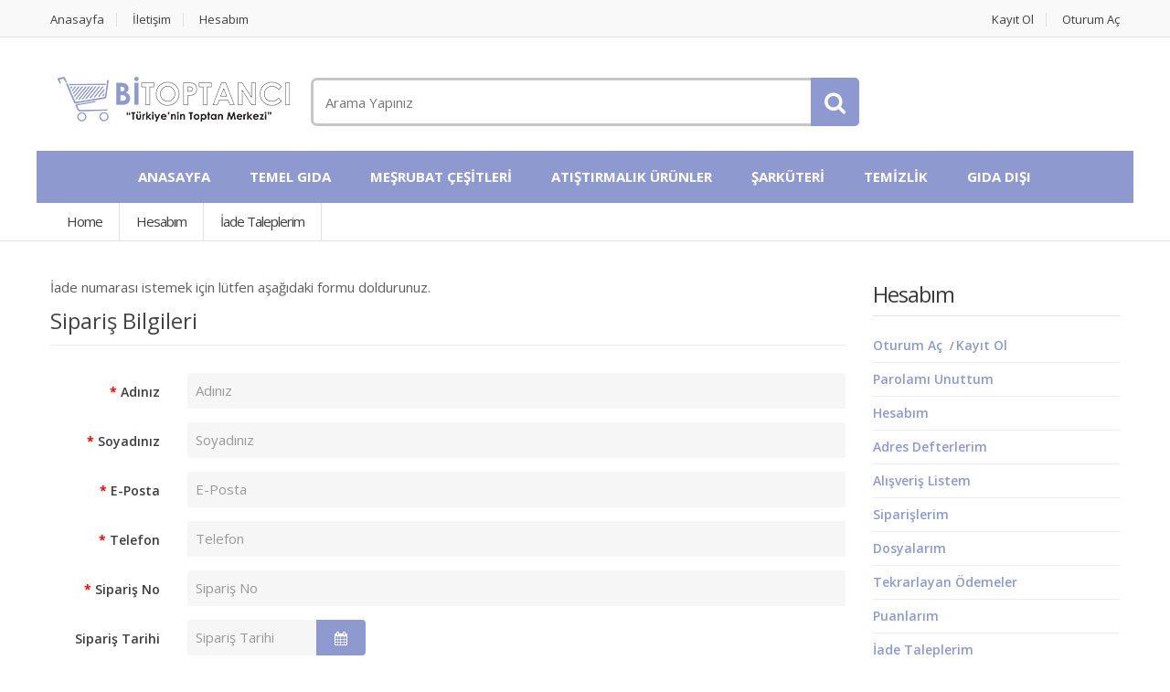

--- FILE ---
content_type: text/html; charset=utf-8
request_url: https://www.bitoptanci.com/index.php?route=account/return/add
body_size: 8133
content:
<!DOCTYPE html>
<!--[if IE 7]> <html lang="tr" class="ie7 responsive" > <![endif]-->  
<!--[if IE 8]> <html lang="tr" class="ie8 responsive" > <![endif]-->  
<!--[if IE 9]> <html lang="tr" class="ie9 responsive" > <![endif]-->  
<!--[if !IE]><!--> <html lang="tr" class="responsive" > <!--<![endif]-->  
<head>
	<title>İade Taleplerim</title>
	<base href="https://www.bitoptanci.com/" />

	<!-- Meta -->
	<meta charset="utf-8">
	<meta http-equiv="X-UA-Compatible" content="IE=edge" />
		<meta name="viewport" content="width=device-width, initial-scale=1.0">
				
		<link href="https://www.bitoptanci.com/image/catalog/bitoptanci/favicon.png" rel="icon" />
		
	<!-- Google Fonts -->
	<link href="//fonts.googleapis.com/css?family=Open+Sans:800,700,600,500,400,300" rel="stylesheet" type="text/css">
		
	<link rel="stylesheet" type="text/css" href="catalog/view/theme/mediacenter/css/bootstrap.css" />
<link rel="stylesheet" type="text/css" href="catalog/view/theme/mediacenter/css/animate.css" />
<link rel="stylesheet" type="text/css" href="catalog/view/theme/mediacenter/css/stylesheet.css" />
<link rel="stylesheet" type="text/css" href="catalog/view/theme/mediacenter/css/menu.css" />
<link rel="stylesheet" type="text/css" href="catalog/view/theme/mediacenter/css/owl.carousel.css" />
<link rel="stylesheet" type="text/css" href="catalog/view/theme/mediacenter/css/font-awesome.min.css" />
<link rel="stylesheet" type="text/css" href="catalog/view/theme/mediacenter/css/icheck.css" />
<link rel="stylesheet" type="text/css" href="catalog/view/theme/mediacenter/css/filter_product.css" />
<link rel="stylesheet" type="text/css" href="catalog/view/theme/mediacenter/css/responsive.css" />
<link rel="stylesheet" type="text/css" href="catalog/view/theme/mediacenter/css/wide-grid.css" />
<link rel="stylesheet" type="text/css" href="catalog/view/theme/mediacenter/css/colors/default.css" />



<style type="text/css">
                    
</style>	
		
						<link rel="stylesheet" type="text/css" href="catalog/view/javascript/jquery/datetimepicker/bootstrap-datetimepicker.min.css" media="screen" />
				

	<link rel="stylesheet" type="text/css" href="catalog/view/javascript/jquery/magnific/magnific-popup.css" media="screen" />
	

		    
    <script type="text/javascript" src="catalog/view/theme/mediacenter/js/jquery-2.1.1.min.js"></script>
<script type="text/javascript" src="catalog/view/theme/mediacenter/js/jquery-migrate-1.2.1.min.js"></script>
<script type="text/javascript" src="catalog/view/theme/mediacenter/js/jquery.easing.1.3.js"></script>
<script type="text/javascript" src="catalog/view/theme/mediacenter/js/bootstrap.min.js"></script>
<script type="text/javascript" src="catalog/view/theme/mediacenter/js/echo.min.js"></script>
<script type="text/javascript" src="catalog/view/theme/mediacenter/js/common.js"></script>
<script type="text/javascript" src="catalog/view/theme/mediacenter/js/tweetfeed.min.js"></script>
<script type="text/javascript" src="catalog/view/theme/mediacenter/js/bootstrap-notify.min.js"></script>
<script type="text/javascript" src="catalog/view/theme/mediacenter/js/jquery.matchHeight.min.js"></script>
<script type="text/javascript" src="catalog/view/theme/mediacenter/js/icheck.min.js"></script>
<script type="text/javascript" src="catalog/view/theme/mediacenter/js/wow.min.js"></script>
    
        
        
    <script type="text/javascript" src="catalog/view/theme/mediacenter/js/owl.carousel.min.js"></script>
    
        	<script type="text/javascript" src="catalog/view/theme/mediacenter/js/jquery-ui-1.10.4.custom.min.js"></script>
        
    <script type="text/javascript" src="catalog/view/javascript/jquery/magnific/jquery.magnific-popup.min.js"></script>
	
	<script type="text/javascript">
		var responsive_design = 'yes';
	</script>
	
						<script type="text/javascript" src="catalog/view/javascript/jquery/datetimepicker/moment.js"></script>
										<script type="text/javascript" src="catalog/view/javascript/jquery/datetimepicker/bootstrap-datetimepicker.min.js"></script>
						
		
<!-- Google Tag Manager -->
<script>(function(w,d,s,l,i){w[l]=w[l]||[];w[l].push({'gtm.start':
new Date().getTime(),event:'gtm.js'});var f=d.getElementsByTagName(s)[0],
j=d.createElement(s),dl=l!='dataLayer'?'&l='+l:'';j.async=true;j.src=
'https://www.googletagmanager.com/gtm.js?id='+i+dl;f.parentNode.insertBefore(j,f);
})(window,document,'script','dataLayer','GTM-5RV5GP5');</script>
<!-- End Google Tag Manager -->

<!-- Global site tag (gtag.js) - Google Analytics -->
<script async src="https://www.googletagmanager.com/gtag/js?id=G-X58MW6CSC8"></script>
<script>
  window.dataLayer = window.dataLayer || [];
  function gtag(){dataLayer.push(arguments);}
  gtag('js', new Date());

  gtag('config', 'G-X58MW6CSC8');
</script>

</head>	
<body class="account-return-add">
	<!-- Google Tag Manager (noscript) -->
<noscript><iframe src="https://www.googletagmanager.com/ns.html?id=GTM-5RV5GP5"
height="0" width="0" style="display:none;visibility:hidden"></iframe></noscript>
<!-- End Google Tag Manager (noscript) -->








<div class="standard-body">
	<div id="main" class=" header-type-">
		<!-- HEADER
	================================================== -->

<header>
	<div class="background-header"></div>
	<div class="slider-header">

		<!-- Top Bar -->
		<div id="top-bar" class="full-width">
			<div class="background-top-bar"></div>
			<div class="background">
				<div class="shadow"></div>
				<div class="pattern">
					<div class="container">
						<div class="row">
							<!-- Top Bar Left -->
							<div class="col-xs-12 col-sm-6" id="top-bar-left">
								<!-- Top Links -->
								<ul class="top-links">
									<li><a href="https://www.bitoptanci.com/index.php?route=common/home" class="link">Anasayfa</a></li>
									<li><a href="https://www.bitoptanci.com/index.php?route=information/contact" class="link">İletişim</a></li>
                                    <li><a href="https://www.bitoptanci.com/index.php?route=account/account" class="link">Hesabım</a></li>
								</ul>
							</div>
							
							<!-- Top Bar Right -->
							<div class="col-xs-12 col-sm-6" id="top-bar-right">
								<ul class="top-links">
                                                                        									<li><a href="https://www.bitoptanci.com/index.php?route=account/register" class="link">Kayıt Ol</a></li>
									<li><a href="https://www.bitoptanci.com/index.php?route=account/login" class="link">Oturum Aç</a></li>
                                                                    </ul>
							</div>
						</div>
					</div>
				</div>
			</div>
		</div>
		
		<!-- Top of pages -->
		<div id="top" class="full-width">
			<div class="background-top"></div>
			<div class="background">
				<div class="shadow"></div>
				<div class="pattern">
					<div class="container">
						<div class="row">
							<!-- Header Left -->
							<div class="col-xs-12 col-md-3" id="header-left">
																<!-- Logo -->
								<div class="logo"><a href="https://www.bitoptanci.com/index.php?route=common/home"><img src="https://www.bitoptanci.com/image/catalog/demo/logobt3.png" title="Bitoptancı" alt="Bitoptancı" /></a></div>
                                							</div>
							
							<!-- Header Center -->
							<div class="col-xs-12 col-md-6 no-margin" id="header-center">									
								<!-- Search -->
                                                                								<div class="search_form">
									<div class="button-search"></div>
									<input type="text" class="input-block-level search-query" name="search" placeholder="Arama Yapınız" id="search_query" value="" />
                                    <div class="input-layer"></div>
																			<div id="autocomplete-results" class="autocomplete-results"></div>
										
										<script type="text/javascript">
										$(document).ready(function() {
                                            
											$('#search_query').autocomplete({
												delay: 0,
												appendTo: "#autocomplete-results",
												source: function(request, response) {	
                                            
                                                    var category_filter = $('header select[name=\'category_id\']').val();
                                                    var category_filter_url = '';
                                                    if (category_filter) {
                                                        category_filter_url = '&filter_category_id=' + encodeURIComponent(category_filter);
                                                    }
													$.ajax({
														url: 'index.php?route=search/autocomplete&filter_name=' +  encodeURIComponent(request.term) + category_filter_url,
														dataType: 'json',
														success: function(json) {
															response($.map(json, function(item) {
																return {
																	label: item.name,
																	value: item.product_id,
																	href: item.href,
																	thumb: item.thumb,
																	desc: item.desc,
																	price: item.price
																}
															}));
														}
													});
												},
												select: function(event, ui) {
													document.location.href = ui.item.href;
													
													return false;
												},
												focus: function(event, ui) {
											      	return false;
											   	},
											   	minLength: 2
											})
											.data( "ui-autocomplete" )._renderItem = function( ul, item ) {
											  return $( "<li>" )
											    .append( "<a><img src='" + item.thumb + "' alt=''>" + item.label + "<br><span class='description'>" + item.desc + "</span><br><span class='price'>" + item.price + "</span></a>" )
											    .appendTo( ul );
											};
										});
										</script>
									                                         <div class="clearfix"></div>
								</div>
								
							</div>
							
							<!-- Header Right -->
							<div class="col-xs-12 col-md-3 no-margin" id="header-right">
                                <div class="top-cart-row-container">
                                    <div class="wishlist-compare-holder">
                                        <div class="wishlist ">
                                            <a href="https://www.bitoptanci.com/index.php?route=account/wishlist"  id="wishlist-total"><i class="fa fa-heart"></i> A. Listem (0)</a>
                                        </div>
                                        <div class="compare">
                                            <a href="https://www.bitoptanci.com/index.php?route=product/compare" id="compare-total"><i class="fa fa-exchange"></i> Karşılaştırma <span class="value">(0)</span></a>
                                        </div>
                                    </div>
                                    
<!-- Cart block -->
<div id="cart_block" class="dropdown">
	<div class="cart-heading dropdown-toogle" data-toggle="dropdown">
        <div class="basket-item-count">
            <span id="cart_count_ajax">
                <span class="count" id="cart_count">0</span>
            </span>
            <img src="catalog/view/theme/mediacenter/img/icon-cart.png" alt="">
        </div>
        <div class="total-price-basket"> 
            <span class="lbl">Sepet:</span>
            <span class="total-price" id="total_price_ajax">
                <span class="value" id="total_price">0,00TL</span>
            </span>
        </div>
	</div>
	
	<div class="dropdown-menu" id="cart_content"><div id="cart_content_ajax">
				<div class="empty">Alışveriş sepetiniz boş!</div>
			</div></div>
</div>
                                </div>
							</div>
						</div>
					</div>
					
					
<div id="megamenu_43930968" class="container-megamenu  horizontal">
		<div class="megaMenuToggle">
		<div class="megamenuToogle-wrapper">
			<div class="megamenuToogle-pattern">
				<div class="container">
					<div><span></span><span></span><span></span></div>
					Kategoriler				</div>
			</div>
		</div>
	</div>
		<div class="megamenu-wrapper">
		<div class="megamenu-pattern">
			<div class="container">
				<ul class="megamenu slide">
										<li class="home"><a href="https://www.bitoptanci.com/index.php?route=common/home"><span><strong>ANASAYFA</strong></span></a></li>
															<li class=' with-sub-menu hover' ><p class='close-menu'></p><p class='open-menu'></p><a href='#' class='clearfix' ><span><strong>TEMEL GIDA</strong></span></a><div class="sub-menu" style="width:300px"><div class="content" ><p class="arrow"></p><div class="row"><div class="col-sm-12  mobile-enabled"><div class="row"><div class="col-sm-12 hover-menu"><div class="menu"><ul><li><a href="https://www.bitoptanci.com/temel-gida/baharat" onclick="window.location = 'https://www.bitoptanci.com/temel-gida/baharat';" class="main-menu ">BAHARAT</a></li><li><a href="https://www.bitoptanci.com/temel-gida/bakliyat" onclick="window.location = 'https://www.bitoptanci.com/temel-gida/bakliyat';" class="main-menu ">BAKLİYAT </a></li><li><a href="https://www.bitoptanci.com/temel-gida/cay-ve-bitki-cayi" onclick="window.location = 'https://www.bitoptanci.com/temel-gida/cay-ve-bitki-cayi';" class="main-menu ">ÇAY VE BİTKİ ÇAYI </a></li><li><a href="https://www.bitoptanci.com/temel-gida/kabartma-tozu-ve-vanilya" onclick="window.location = 'https://www.bitoptanci.com/temel-gida/kabartma-tozu-ve-vanilya';" class="main-menu ">KABARTMA TOZU - VANİLYA - KREM ŞANTİ</a></li><li><a href="https://www.bitoptanci.com/temel-gida/konserve" onclick="window.location = 'https://www.bitoptanci.com/temel-gida/konserve';" class="main-menu ">KONSERVE</a></li><li><a href="https://www.bitoptanci.com/temel-gida/makarna" onclick="window.location = 'https://www.bitoptanci.com/temel-gida/makarna';" class="main-menu ">MAKARNA</a></li><li><a href="https://www.bitoptanci.com/temel-gida/salca" onclick="window.location = 'https://www.bitoptanci.com/temel-gida/salca';" class="main-menu ">SALÇA</a></li><li><a href="https://www.bitoptanci.com/temel-gida/hazir-corba" onclick="window.location = 'https://www.bitoptanci.com/temel-gida/hazir-corba';" class="main-menu ">HAZIR ÇORBA</a></li><li><a href="https://www.bitoptanci.com/temel-gida/un" onclick="window.location = 'https://www.bitoptanci.com/temel-gida/un';" class="main-menu ">UN</a></li><li><a href="https://www.bitoptanci.com/temel-gida/yag" onclick="window.location = 'https://www.bitoptanci.com/temel-gida/yag';" class="main-menu ">YAĞ</a></li><li><a href="https://www.bitoptanci.com/temel-gida/seker-tuz" onclick="window.location = 'https://www.bitoptanci.com/temel-gida/seker-tuz';" class="main-menu ">ŞEKER - TUZ</a></li></ul></div></div></div></div></div></div></div></li>
<li class=' with-sub-menu hover' ><p class='close-menu'></p><p class='open-menu'></p><a href='#' class='clearfix' ><span><strong>MEŞRUBAT ÇEŞİTLERİ</strong></span></a><div class="sub-menu" style="width:300px"><div class="content" ><p class="arrow"></p><div class="row"><div class="col-sm-12  mobile-enabled"><div class="row"><div class="col-sm-12 hover-menu"><div class="menu"><ul><li><a href="https://www.bitoptanci.com/mesrubat-cesitleri/enerji-icecegi" onclick="window.location = 'https://www.bitoptanci.com/mesrubat-cesitleri/enerji-icecegi';" class="main-menu ">ENERJİ İÇECEĞİ</a></li><li><a href="https://www.bitoptanci.com/mesrubat-cesitleri/gazli-icecekler" onclick="window.location = 'https://www.bitoptanci.com/mesrubat-cesitleri/gazli-icecekler';" class="main-menu ">GAZLI İÇECEKLER</a></li><li><a href="https://www.bitoptanci.com/mesrubat-cesitleri/gazoz" onclick="window.location = 'https://www.bitoptanci.com/mesrubat-cesitleri/gazoz';" class="main-menu ">GAZOZ</a></li><li><a href="https://www.bitoptanci.com/mesrubat-cesitleri/kahve-soguk-kahve" onclick="window.location = 'https://www.bitoptanci.com/mesrubat-cesitleri/kahve-soguk-kahve';" class="main-menu ">KAHVE  - SOĞUK KAHVE</a></li><li><a href="https://www.bitoptanci.com/mesrubat-cesitleri/limonata" onclick="window.location = 'https://www.bitoptanci.com/mesrubat-cesitleri/limonata';" class="main-menu ">LİMONATA</a></li><li><a href="https://www.bitoptanci.com/mesrubat-cesitleri/maden-suyu" onclick="window.location = 'https://www.bitoptanci.com/mesrubat-cesitleri/maden-suyu';" class="main-menu ">MADEN SUYU</a></li><li><a href="https://www.bitoptanci.com/mesrubat-cesitleri/meyve-sulari" onclick="window.location = 'https://www.bitoptanci.com/mesrubat-cesitleri/meyve-sulari';" class="main-menu ">MEYVE SULARI</a></li><li><a href="https://www.bitoptanci.com/mesrubat-cesitleri/salgam" onclick="window.location = 'https://www.bitoptanci.com/mesrubat-cesitleri/salgam';" class="main-menu ">ŞALGAM </a></li><li><a href="https://www.bitoptanci.com/mesrubat-cesitleri/soguk-cay" onclick="window.location = 'https://www.bitoptanci.com/mesrubat-cesitleri/soguk-cay';" class="main-menu ">SOĞUK ÇAY</a></li><li><a href="https://www.bitoptanci.com/mesrubat-cesitleri/su" onclick="window.location = 'https://www.bitoptanci.com/mesrubat-cesitleri/su';" class="main-menu ">SU</a></li><li><a href="https://www.bitoptanci.com/mesrubat-cesitleri/sut" onclick="window.location = 'https://www.bitoptanci.com/mesrubat-cesitleri/sut';" class="main-menu ">SÜT</a></li><li><a href="https://www.bitoptanci.com/mesrubat-cesitleri/toz-icecek" onclick="window.location = 'https://www.bitoptanci.com/mesrubat-cesitleri/toz-icecek';" class="main-menu ">TOZ İÇECEK</a></li></ul></div></div></div></div></div></div></div></li>
<li class=' with-sub-menu hover' ><p class='close-menu'></p><p class='open-menu'></p><a href='#' class='clearfix' ><span><strong>ATIŞTIRMALIK ÜRÜNLER</strong></span></a><div class="sub-menu" style="width:300px"><div class="content" ><p class="arrow"></p><div class="row"><div class="col-sm-12  mobile-enabled"><div class="row"><div class="col-sm-12 hover-menu"><div class="menu"><ul><li><a href="https://www.bitoptanci.com/atistirmalik-urunler/biskuvi-kraker" onclick="window.location = 'https://www.bitoptanci.com/atistirmalik-urunler/biskuvi-kraker';" class="main-menu ">BİSKÜVİ - KRAKER</a></li><li><a href="https://www.bitoptanci.com/atistirmalik-urunler/cikolata-gofret" onclick="window.location = 'https://www.bitoptanci.com/atistirmalik-urunler/cikolata-gofret';" class="main-menu ">ÇİKOLATA - GOFRET</a></li><li><a href="https://www.bitoptanci.com/atistirmalik-urunler/kek" onclick="window.location = 'https://www.bitoptanci.com/atistirmalik-urunler/kek';" class="main-menu ">KEK</a></li><li><a href="https://www.bitoptanci.com/atistirmalik-urunler/sakiz-seker" onclick="window.location = 'https://www.bitoptanci.com/atistirmalik-urunler/sakiz-seker';" class="main-menu ">SAKIZ - ŞEKER</a></li></ul></div></div></div></div></div></div></div></li>
<li class=' with-sub-menu hover' ><p class='close-menu'></p><p class='open-menu'></p><a href='#' class='clearfix' ><span><strong>ŞARKÜTERİ</strong></span></a><div class="sub-menu" style="width:300px"><div class="content" ><p class="arrow"></p><div class="row"><div class="col-sm-12  mobile-enabled"><div class="row"><div class="col-sm-12 hover-menu"><div class="menu"><ul><li><a href="https://www.bitoptanci.com/sarkuteri/helva-pekmez-tahin" onclick="window.location = 'https://www.bitoptanci.com/sarkuteri/helva-pekmez-tahin';" class="main-menu ">HELVA - PEKMEZ - TAHİN</a></li><li><a href="https://www.bitoptanci.com/sarkuteri/sucuk-ve-salam-cesitleri" onclick="window.location = 'https://www.bitoptanci.com/sarkuteri/sucuk-ve-salam-cesitleri';" class="main-menu ">SUCUK VE SALAM ÇEŞİTLERİ </a></li><li><a href="https://www.bitoptanci.com/sarkuteri/peynir-zeytin" onclick="window.location = 'https://www.bitoptanci.com/sarkuteri/peynir-zeytin';" class="main-menu ">PEYNİR - ZEYTİN</a></li><li><a href="https://www.bitoptanci.com/sarkuteri/recel-kavanoz-cikolata-bal" onclick="window.location = 'https://www.bitoptanci.com/sarkuteri/recel-kavanoz-cikolata-bal';" class="main-menu ">REÇEL - KAVANOZ ÇİKOLATA- BAL</a></li><li><a href="https://www.bitoptanci.com/sarkuteri/tursu" onclick="window.location = 'https://www.bitoptanci.com/sarkuteri/tursu';" class="main-menu ">TURŞU</a></li></ul></div></div></div></div></div></div></div></li>
<li class=' with-sub-menu hover' ><p class='close-menu'></p><p class='open-menu'></p><a href='#' class='clearfix' ><span><strong>TEMİZLİK</strong></span></a><div class="sub-menu" style="width:30%"><div class="content" ><p class="arrow"></p><div class="row"><div class="col-sm-12  mobile-enabled"><div class="row"><div class="col-sm-12 hover-menu"><div class="menu"><ul><li><a href="https://www.bitoptanci.com/temizlik/eldiven-maske" onclick="window.location = 'https://www.bitoptanci.com/temizlik/eldiven-maske';" class="main-menu ">ELDİVEN - MASKE - KOLONYA</a></li><li><a href="https://www.bitoptanci.com/temizlik/kagit-pecete" onclick="window.location = 'https://www.bitoptanci.com/temizlik/kagit-pecete';" class="main-menu ">KAĞIT - PEÇETE</a></li><li><a href="https://www.bitoptanci.com/temizlik/kati-sivi-sabun" onclick="window.location = 'https://www.bitoptanci.com/temizlik/kati-sivi-sabun';" class="main-menu ">KATI - SIVI SABUN</a></li><li><a href="https://www.bitoptanci.com/temizlik/islak-mendil" onclick="window.location = 'https://www.bitoptanci.com/temizlik/islak-mendil';" class="main-menu ">ISLAK MENDİL </a></li><li><a href="https://www.bitoptanci.com/temizlik/bebek-bezi-ve-kadin-pedi" onclick="window.location = 'https://www.bitoptanci.com/temizlik/bebek-bezi-ve-kadin-pedi';" class="main-menu ">BEBEK BEZİ VE KADIN PEDİ</a></li><li><a href="https://www.bitoptanci.com/temizlik/deterjan-camasir-suyu" onclick="window.location = 'https://www.bitoptanci.com/temizlik/deterjan-camasir-suyu';" class="main-menu ">DETERJAN - ÇAMAŞIR SUYU</a></li><li><a href="https://www.bitoptanci.com/temizlik/yumusatici" onclick="window.location = 'https://www.bitoptanci.com/temizlik/yumusatici';" class="main-menu ">YUMUŞATICI</a></li><li><a href="https://www.bitoptanci.com/temizlik/sampuan" onclick="window.location = 'https://www.bitoptanci.com/temizlik/sampuan';" class="main-menu ">ŞAMPUAN</a></li></ul></div></div></div></div></div></div></div></li>
<li class=' with-sub-menu hover' ><p class='close-menu'></p><p class='open-menu'></p><a href='#' class='clearfix' ><span><strong>GIDA DIŞI</strong></span></a><div class="sub-menu" style="width:300px"><div class="content" ><p class="arrow"></p><div class="row"><div class="col-sm-12  mobile-enabled"><div class="row"><div class="col-sm-12 hover-menu"><div class="menu"><ul><li><a href="https://www.bitoptanci.com/gida-disi/cakmak" onclick="window.location = 'https://www.bitoptanci.com/gida-disi/cakmak';" class="main-menu ">ÇAKMAK - SİGARA FİLTRESİ</a></li><li><a href="https://www.bitoptanci.com/gida-disi/kullan-at-ve-ofis-urunleri" onclick="window.location = 'https://www.bitoptanci.com/gida-disi/kullan-at-ve-ofis-urunleri';" class="main-menu ">KULLAN AT OFİS ÜRÜNLERİ - POŞET ÇEŞİTLERİ</a></li><li><a href="https://www.bitoptanci.com/gida-disi/mutfak-urunleri" onclick="window.location = 'https://www.bitoptanci.com/gida-disi/mutfak-urunleri';" class="main-menu ">MUTFAK ÜRÜNLERİ - ÇÖP VE BUZDOLABI POŞETLERİ</a></li><li><a href="https://www.bitoptanci.com/gida-disi/pil" onclick="window.location = 'https://www.bitoptanci.com/gida-disi/pil';" class="main-menu ">PİL</a></li><li><a href="https://www.bitoptanci.com/gida-disi/sigara-filtresi" onclick="window.location = 'https://www.bitoptanci.com/gida-disi/sigara-filtresi';" class="main-menu ">AĞIZ BAKIM</a></li><li><a href="https://www.bitoptanci.com/gida-disi/tras-malzemesi" onclick="window.location = 'https://www.bitoptanci.com/gida-disi/tras-malzemesi';" class="main-menu ">TRAŞ MALZEMESİ</a></li><li><a href="https://www.bitoptanci.com/gida-disi/yara-bandi" onclick="window.location = 'https://www.bitoptanci.com/gida-disi/yara-bandi';" class="main-menu ">YARA BANDI</a></li></ul></div></div></div></div></div></div></div></li>
				</ul>
			</div>
		</div>
	</div>
</div>



<script type="text/javascript">
  $(window).load(function(){
      var css_tpl = '<style type="text/css">';
      css_tpl += '#megamenu_43930968 ul.megamenu > li > .sub-menu > .content {';
      css_tpl += '-webkit-transition: all 500ms ease-out !important;';
      css_tpl += '-moz-transition: all 500ms ease-out !important;';
      css_tpl += '-o-transition: all 500ms ease-out !important;';
      css_tpl += '-ms-transition: all 500ms ease-out !important;';
      css_tpl += 'transition: all 500ms ease-out !important;';
      css_tpl += '}</style>'
    $("head").append(css_tpl);
  });
</script>

				</div>
			</div>
		</div>
	</div>
	
		</header>

<!-- BREADCRUMB
	================================================== -->
<div class="breadcrumb full-width">
	<div class="background-breadcrumb"></div>
	<div class="background">
		<div class="shadow"></div>
		<div class="pattern">
			<div class="container">
				<div class="clearfix">
					<ul>
												<li class="item ">
                            <a                                 href="https://www.bitoptanci.com/index.php?route=common/home">Home</a>
                        
                                                    
                        </li>
												<li class="item ">
                            <a                                 href="https://www.bitoptanci.com/index.php?route=account/account">Hesabım</a>
                        
                                                    
                        </li>
												<li class="item ">
                            <a                                 href="https://www.bitoptanci.com/index.php?route=account/return/add">İade Taleplerim</a>
                        
                                                    
                        </li>
											</ul>
<!--					<h1 id="title-page">İade Taleplerim											</h1>
					<div class="strip-line"></div>-->
				</div>
			</div>
		</div>
	</div>
</div>

<!-- MAIN CONTENT
	================================================== -->



<div class="main-content full-width inner-page">
	<div class="background-content"></div>
	<div class="background">
		<div class="shadow"></div>
		<div class="pattern">
			<div class="container">
												
								
				<div class="row">
										
										<div class="col-md-12">
												
												
						<div class="row">
														<div class="col-md-9 center-column" id="content">

																																	
								
      <p>İade numarası istemek için lütfen aşağıdaki formu doldurunuz.</p>
      <form action="https://www.bitoptanci.com/index.php?route=account/return/add" method="post" enctype="multipart/form-data" class="form-horizontal">
        <fieldset>
          <legend>Sipariş Bilgileri</legend>
          <div class="form-group required">
            <label class="col-sm-2 control-label" for="input-firstname">Adınız</label>
            <div class="col-sm-10">
              <input type="text" name="firstname" value="" placeholder="Adınız" id="input-firstname" class="form-control" />
                          </div>
          </div>
          <div class="form-group required">
            <label class="col-sm-2 control-label" for="input-lastname">Soyadınız</label>
            <div class="col-sm-10">
              <input type="text" name="lastname" value="" placeholder="Soyadınız" id="input-lastname" class="form-control" />
                          </div>
          </div>
          <div class="form-group required">
            <label class="col-sm-2 control-label" for="input-email">E-Posta</label>
            <div class="col-sm-10">
              <input type="text" name="email" value="" placeholder="E-Posta" id="input-email" class="form-control" />
                          </div>
          </div>
          <div class="form-group required">
            <label class="col-sm-2 control-label" for="input-telephone">Telefon</label>
            <div class="col-sm-10">
              <input type="text" name="telephone" value="" placeholder="Telefon" id="input-telephone" class="form-control" />
                          </div>
          </div>
          <div class="form-group required">
            <label class="col-sm-2 control-label" for="input-order-id">Sipariş No</label>
            <div class="col-sm-10">
              <input type="text" name="order_id" value="" placeholder="Sipariş No" id="input-order-id" class="form-control" />
                          </div>
          </div>
          <div class="form-group">
            <label class="col-sm-2 control-label" for="input-date-ordered">Sipariş Tarihi</label>
            <div class="col-sm-3">
              <div class="input-group date"><input type="text" name="date_ordered" value="" placeholder="Sipariş Tarihi" data-date-format="YYYY-MM-DD" id="input-date-ordered" class="form-control" /><span class="input-group-btn">
                <button type="button" class="btn btn-default"><i class="fa fa-calendar"></i></button>
                </span></div>
            </div>
          </div>
        </fieldset>
        <fieldset>
          <legend>Ürün Bilgileri &amp; İade Nedeni</legend>
          <div class="form-group required">
            <label class="col-sm-2 control-label" for="input-product">Ürün Adı</label>
            <div class="col-sm-10">
              <input type="text" name="product" value="" placeholder="Ürün Adı" id="input-product" class="form-control" />
                          </div>
          </div>
          <div class="form-group required">
            <label class="col-sm-2 control-label" for="input-model">Ürün Kodu</label>
            <div class="col-sm-10">
              <input type="text" name="model" value="" placeholder="Ürün Kodu" id="input-model" class="form-control" />
                          </div>
          </div>
          <div class="form-group">
            <label class="col-sm-2 control-label" for="input-quantity">Adet</label>
            <div class="col-sm-10">
              <input type="text" name="quantity" value="1" placeholder="Adet" id="input-quantity" class="form-control" />
            </div>
          </div>
          <div class="form-group required">
            <label class="col-sm-2 control-label">İade Nedeni</label>
            <div class="col-sm-10">
                                          <div class="radio">
                <label>
                  <input type="radio" name="return_reason_id" value="4" />
                  Arızalı, lütfen detayları belirtin</label>
              </div>
                                                        <div class="radio">
                <label>
                  <input type="radio" name="return_reason_id" value="5" />
                  Diğer, lütfen detayları belirtin</label>
              </div>
                                                        <div class="radio">
                <label>
                  <input type="radio" name="return_reason_id" value="1" />
                  Hasar Görmüş</label>
              </div>
                                                        <div class="radio">
                <label>
                  <input type="radio" name="return_reason_id" value="3" />
                  Hatalı Sipariş</label>
              </div>
                                                        <div class="radio">
                <label>
                  <input type="radio" name="return_reason_id" value="2" />
                  Yanlış Ürün Gönderildi</label>
              </div>
                                                      </div>
          </div>
          <div class="form-group required">
            <label class="col-sm-2 control-label">Ürün Açıldı</label>
            <div class="col-sm-10">
              <label class="radio-inline">
                                <input type="radio" name="opened" value="1" />
                                Evet</label>
              <label class="radio-inline">
                                <input type="radio" name="opened" value="0" checked="checked" />
                                Hayır</label>
            </div>
          </div>
          <div class="form-group">
            <label class="col-sm-2 control-label" for="input-comment">Arıza ya da diğer detaylar</label>
            <div class="col-sm-10">
              <textarea name="comment" rows="10" placeholder="Arıza ya da diğer detaylar" id="input-comment" class="form-control"></textarea>
            </div>
          </div>
                  </fieldset>
                <div class="buttons clearfix">
          <div class="pull-left"><a href="https://www.bitoptanci.com/index.php?route=account/account" class="btn btn-default">Geri</a></div>
          <div class="pull-right">
            <input type="submit" value="Gönder" class="btn btn-primary" />
          </div>
        </div>
              </form>

<script type="text/javascript"><!--
$('.date').datetimepicker({
	pickTime: false
});
//--></script>

							</div>
							
							 
							<div class="col-md-3" id="column-right">
								<div class="box">
  <div class="box-heading">Hesabım</div>
  <div class="strip-line"></div>
  <div class="box-content">
    <ul class="list-box">
            <li><a href="https://www.bitoptanci.com/index.php?route=account/login">Oturum Aç</a> / <a href="https://www.bitoptanci.com/index.php?route=account/register">Kayıt Ol</a></li>
      <li><a href="https://www.bitoptanci.com/index.php?route=account/forgotten">Parolamı Unuttum</a></li>
            <li><a href="https://www.bitoptanci.com/index.php?route=account/account">Hesabım</a></li>
            <li><a href="https://www.bitoptanci.com/index.php?route=account/address">Adres Defterlerim</a></li>
      <li><a href="https://www.bitoptanci.com/index.php?route=account/wishlist">Alışveriş Listem</a></li>
      <li><a href="https://www.bitoptanci.com/index.php?route=account/order">Siparişlerim</a></li>
      <li><a href="https://www.bitoptanci.com/index.php?route=account/download">Dosyalarım</a></li>
      <li><a href="https://www.bitoptanci.com/index.php?route=account/recurring">Tekrarlayan Ödemeler</a></li>
      <li><a href="https://www.bitoptanci.com/index.php?route=account/reward">Puanlarım</a></li>
      <li><a href="https://www.bitoptanci.com/index.php?route=account/return">İade Taleplerim</a></li>
      <li><a href="https://www.bitoptanci.com/index.php?route=account/transaction">Bakiye İşlemlerim</a></li>
      <li><a href="https://www.bitoptanci.com/index.php?route=account/newsletter">Bülten Aboneliği</a></li>
          </ul>
  </div>
</div>							</div>
													</div>
					</div>
				</div>
				
				<div class="row">	
					<div class="col-sm-12">	
											</div>
				</div>
			</div>
		</div>
	</div>				  
</div>	
	<!-- FOOTER
		================================================== -->
	<div class="footer full-width">
		<div class="background-footer"></div>
		<div class="background">
			<div class="shadow"></div>
			<div class="pattern">
				<div class="container">
					<div class="box newsletter" id="newsletter2182">
    
		<div class="box-content">
        
		        <div class="newsletter-input">
            <div class="line-through"></div>
            <input type="text" class="email" placeholder="E-Bültene Abone Ol"  />
            <a class="button subscribe">Abone Ol</a>
                    </div>
	</div>
</div>

<script type="text/javascript">
$(document).ready(function() {
	function Unsubscribe() {
		$.post('https://www.bitoptanci.com/index.php?route=module/newsletter/unsubscribe', 
			{ 
				email: $('#newsletter2182 .email').val() 
			}, function (e) {
				$('#newsletter2182 .email').val('');
				alert(e.message);
			}
		, 'json');
	}
	
	function Subscribe() {
		$.post('https://www.bitoptanci.com/index.php?route=module/newsletter/subscribe', 
			{ 
				email: $('#newsletter2182 .email').val() 
			}, function (e) {
				if(e.error === 1) {
					var r = confirm(e.message);
					if (r == true) {
					    $.post('https://www.bitoptanci.com/index.php?route=module/newsletter/unsubscribe', { 
					    	email: $('#newsletter2182 .email').val() 
					    }, function (e) {
					    	$('#newsletter2182 .email').val('');
					    	alert(e.message);
					    }, 'json');
					}
				} else {
					$('#newsletter2182 .email').val('');
					alert(e.message);
				}
			}
		, 'json');
	}
	
	$('#newsletter2182 .subscribe').click(Subscribe);
	$('#newsletter2182 .unsubscribe').click(Unsubscribe);
	$('#newsletter2182 .email').keypress(function (e) {
	    if (e.which == 13) {
	        Subscribe();
	    }
	});
});
</script>					
					     					<div class="row">
     						     						
     						     						<div class="col-sm-4">
     						<br />
<p class="regular-bold" style="outline: 0px; margin-bottom: 29px; font-weight: 700; color: rgb(116, 116, 116); font-size: 15px; line-height: 28px; padding: 0px; background-color: rgb(249, 249, 249);">ADRES VE TELEFON BİLGİLERİ</p>
<p style="outline: 0px; margin-bottom: 0px; color: rgb(116, 116, 116); font-size: 15px; line-height: 28px; padding: 0px; background-color: rgb(249, 249, 249);"><i class="fa fa-home"> </i>DEPOMUZ: Kocasinan Merkez Mh. Kocasinan Bağcılar Yolu Cd.
NO: 7/A BAHÇELİEVLER-İSTANBUL (ESKİ SEDEF)</p>
<p style="outline: 0px; margin-bottom: 0px; color: rgb(116, 116, 116); font-size: 15px; line-height: 28px; padding: 0px; background-color: rgb(249, 249, 249);"><i class="fa fa-phone"> </i> 0543 956 4136</p>
<p style="outline: 0px; margin-bottom: 0px; color: rgb(116, 116, 116); font-size: 15px; line-height: 28px; padding: 0px; background-color: rgb(249, 249, 249);"><i class="fa fa-envelope"> </i> info@bitoptanci.com</p>
<div class="social-icons" style="outline: 0px; margin: 58px 0px 0px; color: rgb(93, 93, 93); font-size: 15px; background-color: rgb(249, 249, 249);">
    <h3 style="outline: 0px; font-weight: 600; line-height: 27px; margin-right: 0px; margin-bottom: 0px; margin-left: 0px; font-size: 16px; padding-bottom: 11px;">Bizi Takip Edin</h3>
    <ul style="outline: 0px; margin-bottom: 10px; list-style: none; position: relative; padding: 0px; clear: both;">
        <li style="outline: 0px; margin: 0px 10px 12px 0px; display: inline-block; font-size: 16px;">
            <a
                href="#"
                class="fa fa-facebook"
                style="outline: 0px; color: rgb(255, 255, 255); transition: all 0.3s ease; transform: translate(0px, 0px); text-transform: capitalize; padding: 6px; background-color: rgb(61, 61, 61); border-radius: 100px;"
            ></a>
        </li>
        &nbsp;
        <li style="outline: 0px; margin: 0px 10px 12px 0px; display: inline-block; font-size: 16px;">
            <a
                href="#"
                class="fa fa-twitter"
                style="outline: 0px; color: rgb(255, 255, 255); transition: all 0.3s ease; transform: translate(0px, 0px); text-transform: capitalize; padding: 6px; background-color: rgb(61, 61, 61); border-radius: 100px;"
            ></a>
        </li>
        &nbsp;
        <li style="outline: 0px; margin: 0px 10px 12px 0px; display: inline-block; font-size: 16px;">
            <a
                href="#"
                class="fa fa-pinterest"
                style="outline: 0px; color: rgb(255, 255, 255); transition: all 0.3s ease; transform: translate(0px, 0px); text-transform: capitalize; padding: 6px; background-color: rgb(61, 61, 61); border-radius: 100px;"
            ></a>
        </li>
        &nbsp;
        <li style="outline: 0px; margin: 0px 10px 12px 0px; display: inline-block; font-size: 16px;">
            <a
                href="#"
                class="fa fa-linkedin"
                style="outline: 0px; color: rgb(255, 255, 255); transition: all 0.3s ease; transform: translate(0px, 0px); text-transform: capitalize; padding: 6px; background-color: rgb(61, 61, 61); border-radius: 100px;"
            ></a>
        </li>
    </ul>
</div>
     						</div>
     						     						
     						<!-- Information -->
     						<div class="col-sm-25">
     							<h5>Bilgiler</h5>
     							<ul>
     								     								<li><a href="https://www.bitoptanci.com/banka-hesap-bilgileri">Banka Hesap Bilgilerimiz</a></li>
     								     								<li><a href="https://www.bitoptanci.com/sartlar-ve-kosullar">Şartlar Ve Koşullar</a></li>
     								     								<li><a href="https://www.bitoptanci.com/teslimat-sartlari">Teslimat Şartları</a></li>
     								     								<li><a href="https://www.bitoptanci.com/mesafeli-satis-sozlesmesi">Mesafeli Satış Sözleşmesi</a></li>
     								     								<li><a href="https://www.bitoptanci.com/hakkimizda">Hakkımızda</a></li>
     								     								<li><a href="https://www.bitoptanci.com/kisisel-verilerin-korunmasi">Kişisel Verilerin Korunması</a></li>
     								                                            
     							</ul>
     						</div>
     						
     					
     						<!-- Extras -->
     						<div class="col-sm-25">
     							<h5>Ekstralar</h5>
     							<ul>
     								<li><a href="https://www.bitoptanci.com/index.php?route=product/manufacturer">Markalar</a></li>
     								<li><a href="https://www.bitoptanci.com/index.php?route=account/voucher">Hediye Çeki</a></li>
     								<li><a href="https://www.bitoptanci.com/index.php?route=affiliate/account">Ortaklık Programı</a></li>
     								<li><a href="https://www.bitoptanci.com/index.php?route=product/special">Kampanyalar </a></li>
                                             <li><a href="https://www.bitoptanci.com/index.php?route=account/return/add">Ürün İadesi</a></li>
                                             <li><a href="https://www.bitoptanci.com/index.php?route=information/sitemap">Site Haritası</a></li>
     							</ul>
     						</div>
     						
     						<!-- My Account -->
     						<div class="col-sm-25">
     							<h5>Hesabım</h5>
     							<ul>
     								<li><a href="https://www.bitoptanci.com/index.php?route=account/account">Hesabım</a></li>
     								<li><a href="https://www.bitoptanci.com/index.php?route=account/order">Siparişlerim</a></li>
     								<li><a href="https://www.bitoptanci.com/index.php?route=account/wishlist">Alışveriş Listem</a></li>
     								<li><a href="https://www.bitoptanci.com/index.php?route=account/newsletter">Bülten Aboneliği</a></li>
                                             <li><a href="https://www.bitoptanci.com/index.php?route=information/contact">İletişim</a></li>
     							</ul>
                                                          <img src="/image/carti.png" style=" width: 155px; ">
     						</div>
     						
     						     					</div>
										
									</div>
			</div>
		</div>
	</div>
	
	<!-- COPYRIGHT
		================================================== -->
	<div class="copyright full-width">
          <div class="background-copyright"></div>
          <div class="background">
               <div class="shadow"></div>
               <div class="pattern">
                    <div class="container">
                         <div class="line"></div>
                         <p class="powered">Yazilim Ve Tasarim <a href="https://www.opencartglobal.com/opencart-e-ticaret/" target="_blank" title="Opencart E Ticaret" alt="Opencart E Ticaret">Opencart Global</a> 'e aittir</a> </p>


                                             </div>
               </div>
          </div>
     </div>
	<script type="text/javascript" src="catalog/view/theme/mediacenter/js/megamenu.js"></script>
</div>

<a href="#" class="scrollup"><i class="fa fa-chevron-up"></i></a>
</div>

                    
</body>
</html>

--- FILE ---
content_type: text/css
request_url: https://www.bitoptanci.com/catalog/view/theme/mediacenter/css/stylesheet.css
body_size: 23152
content:
/*   
Template Name: Mediacenter - Premium eCommerce
Version: 1.0
Author: Artur SuÃƒâ€¦Ã¢â‚¬Å¡kowski
Website: http://artursulkowski.pl
*/

/*------------------------------------------------------------------
[Table of contents]

1. Main Styles
2. Inputs
3. Dropdown
4. Buttons
5. Header
6. Top Bar
7. Top of pages
8. Breadcrumb
9. Main Content
10. CustomFooter
11. Footer
12. Copyright
13. OpenCart Style
14. Facebook widget
15. Twitter widget
16. Custom widget
17. Opencart 2.0
18. Carousel Brands
19. Banner module
20. Camera slider
21. Lazy load
22. Newsletter
23. Contact Map
24. Blog Modules
25. Cookie
-------------------------------------------------------------------*/

/* @group 1. Main Styles */

body { 
    color: #5d5d5d;
	font-size:15px;
	font-weight: 400;
	font-family:'Open Sans';
	background: #fff;
}

	.fixed-body {
		padding: 0px 20px;
	}

* {
     outline: 0;
}


a {
	color: #8e9acf;
	-webkit-transition: all 0.3s ease;
	-moz-transition: all 0.3s ease;
	-o-transition: all 0.3s ease;
	transition: all 0.3s ease;
}

a:hover {
	text-decoration:none;
}

.inline {
  display: inline-block;
  vertical-align: top;
}

.no-margin {
  padding: 0;
  margin: 0;
}

.no-padding{
    padding-left: 0;
    padding-right: 0;
}


.label-discount {
    padding: 0 8px;
    font-weight: 600;
    font-size: 11px;
    line-height: 16px;
    display: table-cell;
    text-transform: uppercase;
    background-color: #59B210;
    color: #fff;
}

.progress{
    margin: 10px 0;
    height: 10px;
}

/* @group ribbon */
.ribbon{
    z-index: 1;
    top: 2.5%;
    font-size: 11px;
    line-height: 20px;
    padding: 4px 14px;
    font-weight: 700;
    text-transform: uppercase;
}

.ribbon:nth-child(2) {
  margin-top: 30px;
}

.ribbon:nth-child(3) {
  margin-top: 60px;
}

.ribbon span {
  position: relative;
  z-index: 100;
  margin-right: 11px;
}

.ribbon:after {
  content: "";
  display: inline-block;
  border-top-width: 28px;
  border-top-style: solid;
  border-left: 0px;
  border-right: 14px solid transparent;
  height: 0;
  min-width: 68px;
  width: 100%;
  position: absolute;
  top: 0;
  left: 0;
}

.btn-add-to-wishlist,
.btn-add-to-compare {
    font-size: 12px;
    line-height: 24px;
    display: inline-block;
    vertical-align: top;
}

.btn-add-to-wishlist i,
.btn-add-to-compare i {
    margin: 0 5px 0 0;
    color: #c6c6c6;
    -webkit-transition: all 0.3s ease;
    -moz-transition: all 0.3s ease;
    -o-transition: all 0.3s ease;
    transition: all 0.3s ease;
}

.blue.ribbon:after {
  border-top-color: #8e9acf;
}
.green.ribbon:after {
  border-top-color: #59B210;
}
.red.ribbon:after {
  border-top-color: #F8484A;
}

.regular-bold {
    font-weight: 700;
}

#main{
    overflow: hidden;
}


.form-horizontal .control-label{
    display: block;
    margin-bottom: 5px;
    font-weight: 600;
    color: #3d3d3d;
    font-size: 14px;
}

.control-label{
    font-weight: 600;
    margin-bottom: 5px;
    font-size: 14px;
}

label.required:before{
    content: "*";
    color: red;
}

legend{
    margin: 0px 0px 20px 0px;
    padding: 20px 0px 10px 0px;
    border-bottom: 1px solid #ececec;
    color: #434343;
    font-size: 24px;
}


/* @end */

.standard-body .full-width .container {
	max-width: 1200px;
	margin: 0px auto;
/*	padding-left: 25px;
	padding-right: 25px;*/
}
	.standard-body .full-width .container .container {
		padding: 0px;
	}
	
	.standard-body .full-width .shadow {
		display: none;
	}

.standard-body .fixed {
	padding: 0px 20px;
}

	.standard-body .fixed .background {
		margin: 0px auto;
		max-width: 1220px;
		background: #fff;
		position: relative;
	}
	
		.standard-body .fixed .background .shadow {
			width: 100%;
			height: 100%;
			position: absolute;
			bottom: 0;
			top: 0;
			left: 0;
			right: 0;
			z-index: -1;
			-webkit-box-shadow: 0px 0px 25px rgba(0, 0, 0, 0.17);
			-moz-box-shadow:    0px 0px 25px rgba(0, 0, 0, 0.17);
			box-shadow:         0px 0px 25px rgba(0, 0, 0, 0.17);
		}
	
	.standard-body .fixed .container {
		padding-left: 50px;
		padding-right: 50px;
		margin: 0px;
		max-width: 100% !important;
	}
		.standard-body .fixed .container .container {
			padding: 0px;
		}
		
.main-fixed {
	margin: 0px auto;
	max-width: 1220px;
	background: #fff;
	-webkit-box-shadow: 0px 0px 25px rgba(0, 0, 0, 0.17);
	-moz-box-shadow:    0px 0px 25px rgba(0, 0, 0, 0.17);
	box-shadow:         0px 0px 25px rgba(0, 0, 0, 0.17);
}

	.main-fixed .fixed {
		padding: 0px !important;
	}
		
		.main-fixed .background .shadow {
			display: none !important;
		}
		
.fixed-body .container {
	padding-left: 50px;
	padding-right: 50px;
	max-width: none;
}

	.fixed-body .container .container {
		padding: 0px;
	}
	
/* @end */
	
/* @group 2. Inputs
-------------------*/

textarea, 
input[type="text"], 
input[type="password"], 
input[type="datetime"], 
input[type="datetime-local"], 
input[type="date"], 
input[type="month"], 
input[type="time"], 
input[type="week"], 
input[type="number"], 
input[type="email"], 
input[type="url"], 
input[type="search"], 
input[type="tel"], 
input[type="color"], 
.uneditable-input,
select {
    border-radius: 3px;
    background-color: #f6f6f6;
    border: none;
    color: #3d3d3d;
    padding: 9px;
    -webkit-transition: all 0.3s ease;
    -moz-transition: all 0.3s ease;
    -o-transition: all 0.3s ease;
}

	input#input-captcha {
		margin-bottom: 15px;
	}

	textarea:focus,
	textarea:hover,
	input[type="text"]:focus,
	input[type="text"]:hover,
	input[type="password"]:focus,
	input[type="password"]:hover,
	input[type="datetime"]:focus,
	input[type="datetime"]:hover,
	input[type="datetime-local"]:focus,
	input[type="datetime-local"]:hover,
	input[type="date"]:focus,
	input[type="date"]:hover,
	input[type="month"]:focus,
	input[type="month"]:hover,
	input[type="time"]:focus,
	input[type="time"]:hover,
	input[type="week"]:focus,
	input[type="week"]:hover,
	input[type="number"]:focus,
	input[type="number"]:hover,
	input[type="email"]:focus,
	input[type="email"]:hover,
	input[type="url"]:focus,
	input[type="url"]:hover,
	input[type="search"]:focus,
	input[type="search"]:hover,
	input[type="tel"]:focus,
	input[type="tel"]:hover,
	input[type="color"]:focus,
	input[type="color"]:hover,
	.uneditable-input:focus,
	.uneditable-input:hover {
	  outline: 0;
	  outline: thin dotted \9;
       background-color: #e9e9e9;
	  /* IE6-9 */
	}
	
	textarea {
		max-width: 100%;
	}
	
    .form-control{
        height: auto;
    }
/* @end */
	
/* @group 3. Dropdown 
-------------------*/
  
#main .dropdown-menu {
  display: block;
  opacity: 0;
  filter: alpha(opacity=0);
  visibility: hidden;
  -webkit-transition: all 0.2s ease-out;
  -moz-transition: all 0.2s ease-out;
  -o-transition: all 0.2s ease-out;
  -ms-transition: all 0.2s ease-out;
  transition: all 0.2s ease-out;
  margin-top: -20px;
}

#main .open > .dropdown-menu {
  margin-top: 0;
  display: block;
  opacity: 1; 
  filter: alpha(opacity=100);
  visibility: visible;
}

.dropdown-menu {
	background: #fff;
    border-top: 1px solid #fff;
	padding: 5px 0;
	margin-top: 0;
	border-radius:         2px;
	-moz-border-radius:    2px;
	-webkit-border-radius: 2px;
	box-shadow:            0px 0px 25px rgba(0, 0, 0, 0.15);
	-moz-box-shadow:       0px 0px 25px rgba(0, 0, 0, 0.15);
	-webkit-box-shadow:    0px 0px 25px rgba(0, 0, 0, 0.15);
}
	 	
.dropdown-menu:before {
  display: none;
  content: '';
}

.dropdown-menu:after {
  display: none;
  content: '';
}
	 	
	
	#cart_block .dropdown-menu {
		padding: 0px;
		margin-top: -20px;
	}
	
	.dropdown-menu a {
		color: #3d3d3d;
		font-weight: 400;
	} 
	
		.dropdown-menu > li > a:hover,
		.dropdown-menu > li > a:focus {
			background: #f7f7f7;
		}
		
	.nav-header {
		color: #667280;
	}
	
/* @end */
	
/* @group 4. Buttons 
------------------*/

.button,
.le-button,
.btn {
    border-radius: 4px;
    font-weight: bold;
    padding: 10px 20px;
    display: inline-block;
    line-height: 20px;
    border: none;
    font-size: 15px;
    color: #fff !important;
    text-transform: capitalize;
    -webkit-transition: all 0.3s ease;
    -moz-transition: all 0.3s ease;
    -o-transition: all 0.3s ease;
    transition: all 0.3s ease;
	outline: none;
    color: #fff;
    
}

.button-large, .le-button.huge, .button.huge{
    padding: 15px 34px;
}

.button:hover,
.le-button:hover,
.btn:hover {
    color: #fff;
}

.button.inverse,
.btn.inverse {
    color: #3d3d3d;
    background-color: #e0e0e0;
}
.button.inverse:hover,
.btn.inverse:hover {
    background-color: #ececec;
}

	
	.input-group input {
		border-right: none;
	}
	
	.input-group-btn .btn {
		height: 39px;
	}

.buttons { 
	overflow: auto;
	margin: 0px 0px 20px 0px; 
}
	
	.buttons .btn {
		margin-top: 10px;
	}
	
	.buttons .left { 
		float: left; 
		text-align: left; 
	}
	
	.buttons .right { 
		float: right;
		text-align: right; 
	}
	
		.buttons .right .button {
			margin-left: 10px;
		}
	
	.buttons .center { 
		text-align: center;
		margin-left: auto;
		margin-right: auto; 
	}
	
.button-continue-shopping {
	display: block;
	float: left;
}

.button-checkout {
	display: block;
	float: right;
}


/* @end */
	
/* @group 5. Header 
------------------*/

header {
	position: relative;
}
.common-home .header-type-2 header{
    border-bottom: 1px solid #e0e0e0;
    margin-bottom: 10px;
}

	header .background-header {
		position: absolute;
		top: 0;
		left: 0;
		right: 0;
		bottom: 0;
		z-index: -3;
	}
	
/* @end */

/* @group 6. Top Bar
------------------*/

#top-bar {
	position: relative;
}

#top-bar .background-top-bar {
	position: absolute;
	top: 0;
	left: 0;
	right: 0;
	bottom: 0;
	z-index: -1;
}

#top-bar .background {
	background-color: #f9f9f9;
    border-bottom: 1px solid #e0e0e0;
}

#top-bar .container {
	padding-top: 10px;
	padding-bottom: 9px;
	color: #3d3d3d;
}

#top-bar .container > div > div > div > a,
#top-bar .container > div > div > form > div > a {
	font-weight: normal;
	color: #3d3d3d;
    font-size: 13px;
}	

	#top-bar .row > div {
		min-height: 12px !important;
	}
    
    #top-bar li a{
        font-size: 13px;
    }

	/* @group top links */
 
	#top-bar .top-links {
		margin: 0;
        padding: 0;
        list-style: none;
        text-align: left;
	}
    #top-bar-right .top-links{
        text-align: right;
    }
        #top-bar .top-links > li{
            display: inline-block;
        }

            #top-bar .top-links > li a.link{
                border-right: 1px solid #e0e0e0;
                color: #3d3d3d;
                font-size: 13px;
                padding: 0 13px;
                line-height: 15px;
                display: inline-block;
                text-transform: capitalize;
            }
            
            
            #top-bar-left .top-links li:first-child a.link{
                padding-left: 0;
            }
            #top-bar .top-links li:last-child a.link{
                padding-right: 0;
                border-right: 0;
            }
	
	/* @end */
	
	/* @group Block Cart */
	
	#top-bar #cart_block .cart-heading {
		cursor: pointer;
	}
	
		#top-bar #cart_block .cart-heading .cart-icon {
			display: none;
		}
		
		#top-bar #cart_block .cart-heading span {
			font-weight: bold;
		}
		
		#top-bar #cart_block .dropdown-menu {
			width: 450px;
		}
		
	/* @end */
 
	/* @group Currency and Language */

	
		#top-bar-right .dropdown > a:after {
            content: "\f107";
            font-family: fontawesome;
            color: #e0e0e0;
            display: inline-block;
            font-size: 15px;
            line-height: 15px;
            vertical-align: sub;
            margin: 0 0 0 3px;
		}
	 	

	 		#top-bar-right .dropdown-menu {
	 			right: -15px;
	 			left: auto;
                top: 120%;
               
                text-align: left;
	 		}
		 		#top-bar-right .dropdown-menu:after {
		 			right: 10px;
		 			left: auto;
		 		}
		 		
		 		#top-bar-right .dropdown-menu:before {
		 			right: 9px;
		 			left: auto;
		 		}
                #top-bar .dropdown-menu  > li > a {
                    display: block;
                    padding: 7px 13px;
                    margin: 0 2px;
                    border: none;
                  }
		 		
	/* @end */
		 		
/* @end */

/* @group 7. Top of pages
------------------*/

#top {
	position: relative;
}

	#top .container {
		padding-top: 26px;
		padding-bottom: 15px;
	}
	
		#top .container .container {
			padding-top: 0px;
			padding-bottom: 0px;
		}
	
	#top .background-top {
		position: absolute;
		top: 0;
		left: 0;
		right: 0;
		bottom: 0;
		z-index: -1;
	}

	/* @group Logo */
	
	#top .logo {
		/* padding: 17px 0; */
		margin: 0px;
		line-height: 100%;
		font-size: 100%;
		max-width: 100%;
	}
	
	/* @end */
	
	
	/* @group  Search */
	
    #top .contact-row {
      font-size: 14px;
      line-height: 20px;
      margin-bottom: -25px;
    }
    #top .contact-row .phone {
      margin: 0 10px 0 0;
    }

    #top .contact-row i {
      vertical-align: middle;
      margin: 0 8px 0 0;
      font-size: 23px;
      line-height: 23px;
    }
	
        
	#top .search_form {
		margin: 18px 0px 0px 0px;
		padding: 0px;
		border: 3px solid #c6c6c6;
		border-radius: 7px;
		position: relative;
		background: #fff;
		height: 53px;
	}

		#top .search_form input {
			border-radius: 5px 0 0 5px;
            padding: 13px;
			margin: 0px;
			width: 60%;
			font-size: 15px;
            height: 100%;
            border: 0;
            outline: 0;
            box-sizing: border-box;
            -webkit-box-sizing: border-box;
            -moz-sizing: border-box;
            float: left;
            background: #fff;
		}
        
        #top .search_form input:focus{
            outline: 0;
            border: 0;
            box-shadow: none;
        }
        
        #top .search_form .search-cat{
            width: 40%;
            position: relative;
            float: right;
            height: 47px;
            top: 0;
            border-left: 1px solid #e0e0e0;
            box-sizing: border-box;
            -webkit-box-sizing: border-box;
            -moz-sizing: border-box;
           
        }
        
        #top .search_form .search-cat:after{
            content: "\f107";
            font-family: fontawesome;
            color: #e0e0e0;
            display: inline-block;
            font-size: 25px;
            line-height: 25px;
            position: absolute;
            right: 63px;
            top: 12px;
        }
        
        #top .search_form .search-cat select{
            border: 0;
            padding: 9px;
            margin: 0;
            color: #3d3d3d;
            width: 100%;
            height: 100%;
            background: transparent;
            appearance: none; 
            cursor: pointer;
            -webkit-appearance: none;
            -o-appearance: none;
            -moz-appearance:none; /* Firefox */
        }
        #top .search_form select::-ms-expand {
            display: none;
        }
		
		.search_form .button-search,
		.search_form .button-search2 {
			font-family: FontAwesome;
			position: absolute;
			right: 0;
			top: 0;
            bottom: 0;
            z-index: 2;
			cursor: pointer;
            font-size: 25px;
            line-height: 25px;
			font-weight: 400;
			color: #fff;
            padding: 15px 15px 13px 15px;
            margin: -3px -3px -3px 0;
            border-radius: 0 5px 5px 0;
            -webkit-transition: background .3s ease-in-out;
            -moz-transition: background .3s ease-in-out;
            -ms-transition: background .3s ease-in-out;
            -o-transition: background .3s ease-in-out;
            transition: background .3s ease-in-out;
		}
        
        .search_form .button-search:hover,
		.search_form .button-search2:hover {
            background-color: #daa9da
        }
		
			.search_form .button-search:before,
			.search_form .button-search2:before {
				content: "\f002";
			}
			
	/* @end */
	
	/* @group Links */
	
	#top .header-links {
		list-style: none;
		padding: 6px 0px 0px 0px;
		margin: 0px;
	}
	
		#top .header-links li {
			display: inline;
			padding: 0px 15px 0px 0px;
		}
		
			#top .header-links li a {
				font-size: 12px;
			}
			
	/* @end */
			
	/* @group Cart block */
    #top .top-cart-row-container{
        white-space: nowrap;
    }
    #top .top-cart-row-container .wishlist-compare-holder {
      line-height: 24px;
      margin: 0 18px 0 0;
      font-size: 13px;
      text-transform: capitalize;
      display: inline-block;
      vertical-align: top;
      text-align: left;
    }
    
    #top .top-cart-row-container .wishlist-compare-holder a {
        color: #3d3d3d;
    }
    
    #top .top-cart-row-container .wishlist-compare-holder i {
        -webkit-transition: all 0.3s ease;
        -moz-transition: all 0.3s ease;
        -o-transition: all 0.3s ease;
        transition: all 0.3s ease;
        color: #c6c6c6;
        margin: 0 10px 0 0px;
        font-size: 14px;
    }
    
    
	#top #cart_block {
        position: relative;
        display: inline-block;
        vertical-align: top;
        
	}
    
		#top #cart_block .cart-heading {
			display: inline-block;
			cursor: pointer;
			position: relative;
			background: #fff;
		}
        
            #top #cart_block .cart-heading .basket-item-count {
                position: relative;
                display: inline-block;
                vertical-align: top;
            }
            
            #top #cart_block .cart-heading .basket-item-count .count {
                position: absolute;
                color: #fff;
                top: 5px;
                right: 12px;
                border-radius: 100px;
                width: 21px;
                height: 21px;
                line-height: 21px;
                font-size: 12px;
                font-weight: bold;
                text-align: center;
            }
            
            #top #cart_block .cart-heading .total-price-basket {
                margin: 0 0 0 5px;
                display: inline-block;
                vertical-align: top;
                text-transform: capitalize;
                text-align: left;
            }
		
            #top #cart_block .cart-heading .lbl {
                font-size: 14px;
                line-height: 21px;
                color: #3d3d3d;
                display: block;
                text-align: left;
            }  
            
            #top #cart_block .cart-heading .total-price {
              font-size: 22px;
              font-weight: bold;
            }
            
			
			#top #cart_block .cart-heading .cart-icon {
				position: absolute;
				width: 39px;
				left: -20px;
				top: -3px;
				bottom: -3px;
				text-align: left;
				border-radius:         2px;
				-moz-border-radius:    2px;
				-webkit-border-radius: 2px;
				background: #43c6bc; /* Old browsers */
				background: -moz-linear-gradient(top, #43c6bc 0%, #59d4cc 0%, #43c6bc 99%); /* FF3.6+ */
				background: -webkit-gradient(linear, left top, left bottom, color-stop(0%,#43c6bc), color-stop(0%,#59d4cc), color-stop(99%,#43c6bc)); /* Chrome,Safari4+ */
				background: -webkit-linear-gradient(top, #43c6bc 0%,#59d4cc 0%,#43c6bc 99%); /* Chrome10+,Safari5.1+ */
				background: -o-linear-gradient(top, #43c6bc 0%,#59d4cc 0%,#43c6bc 99%); /* Opera 11.10+ */
				background: -ms-linear-gradient(top, #43c6bc 0%,#59d4cc 0%,#43c6bc 99%); /* IE10+ */
				background: linear-gradient(to bottom, #43c6bc 0%,#59d4cc 0%,#43c6bc 99%); /* W3C */
			}
			
				#top #cart_block .cart-heading .cart-icon img {
					position:absolute;
					top:0;
					bottom:0;
					margin:auto;
				}
		
		#top #cart_block .dropdown-menu {
			width: 400px;
			text-align: left;
			padding: 0px;
		}
		
			#main #top #cart_block.open > .dropdown-menu {
				margin-top: 5px;
                border-top: 1px solid #fff;
			}
			
			
				#top #header-right #cart_block .dropdown-menu {
					right: 0px;
					left: auto;
				}
	
					#top #header-right #cart_block .dropdown-menu:after {
						right: 10px;
						left: auto;
					}
					
					#top #header-right #cart_block .dropdown-menu:before {
						right: 9px;
						left: auto;
					}
					
					/* @group Content */
					
					.mini-cart-info table {
						border-collapse: collapse;
						width: 100%;
                        margin-top: 16px;
					}
					
						.mini-cart-info td {
							padding: 10px;
							border-bottom: 1px solid #e6e6e6;
						}
						
							.mini-cart-info .image {
								padding: 11px 28px;
							}
							
							.mini-cart-info .image img {
								border: 1px solid #EEEEEE;
								display: block;
							}
							
							.mini-cart-info .name {
								padding: 20px 10px;
                                color: #5d5d5d;
                                font-weight: 100;

							}
                            .mini-cart-info .name a{
                                font-weight: 100;
                                line-height: 16px;
                                color: #5d5d5d;
                                white-space: normal;
                            }
                            
							.mini-cart-info .price {
								font-weight: 700;
							}
							.mini-cart-info .quantity {
								text-align: right;
                                font-weight: 600;
							}
							
							.mini-cart-info td.total {
								text-align: right;
								padding: 20px 10px;
								font-weight: 700;
							}
							
							.mini-cart-info .remove {
								text-align: right;
								padding: 10px 20px 13px 10px;
							}
							
								.mini-cart-info .remove img {
									cursor: pointer;
								}
                                
                                .mini-cart-info .remove a:after{
                                    color: #3d3d3d;
                                    content: "\f00d";
                                    font-family: fontawesome;
                                }
					
					.mini-cart-total {
						text-align: right;
					}
					
						.mini-cart-total table {
							border-collapse: collapse;
							display: inline-block;
							padding: 20px 20px 10px 20px;
						}
						
							.mini-cart-total td {
								padding: 0px 4px;
							}
								
								.mini-cart-total td:last-child {
									color: #FF6B6C;
								}
					
					#cart_block .checkout {
						text-align: right;
						clear: both;
						padding: 11px 28px;
                        text-align: center;
                        overflow: hidden;
					}
                        #cart_block .checkout a.btn-view-cart{
                            float: left;
                            margin-left: 5px;
                            color: #3d3d3d !important;
;                            font-weight: 100;
                        }
                        #cart_block .checkout a.btn-checkout{
                            float: right;
                            margin-right: 5px;
                            font-weight: bold;
                            color: #fff;
                        }
					
					#cart_block .empty {
						padding: 50px 20px;
						text-align: center;
					}
				
				/* @end */
					
	/* @end */
			
	/* @group Right */
	
	#top #header-right {
		text-align: center;
		padding: 19px 0 0 21px;
		display: none;
	}
	
	/* @end */
	
	/* @group Fixed Top */
	
	.is-sticky #top {
		z-index: 999;
		padding: 0px;
		width: 100%;
		left: 0;
		right: 0;
        
	}
	
		.is-sticky #top .background {
			width: 100%;
			opacity: 0.97;
            background: #fff;
            border-bottom: 1px solid #e0e0e0;
		}
		
		.is-sticky #top .container {
			padding-top: 20px;
			padding-bottom: 20px;
		}
		
		.is-sticky #top ul.header-links {
			display: none;
		}
		
		.is-sticky #top .logo img {
			max-height: 50px;
		}
		
	/* @end */
    
    /* @group slider */
    
    #slider{
        background: #f6f6f6;
    }
    
    /* @end */
		
/* @end */
		
/* @group 8. Breadcrumb
------------------*/

.breadcrumb {
    border-bottom: 1px solid #e0e0e0;
    margin-bottom: 35px;
}
	
		
		.breadcrumb .container h1 {
			float: left;
			margin: 0px 15px 0px 0px;
			padding: 0px;
			font-size: 24px;
			font-weight: 600;
		}
		
		.breadcrumb .container img {
			margin: 0px 0px 20px 0px;
		}
		
		.breadcrumb .container ul {
			list-style: none;
			padding: 0;
			margin: 0;
		}
		
			.breadcrumb .container ul li.item {
				display: inline-block;
                float: left;
			}
				
					.breadcrumb .container ul li.item > a{
                        letter-spacing: -1px;
                        display: inline-block;
                        background-color: #fff;
                        padding: 10px 18px;
                        color: #3d3d3d;
                        border-right: 1px solid #e0e0e0;
                        position: relative;
                        text-transform: capitalize;
                    }
                    
                        .breadcrumb .container ul li.item.open > a,
                        .breadcrumb .container ul li.item:focus > a,
                        .breadcrumb .container ul li.item:hover > a {
                            background-color: #ececec;
                        }
                    
                    .breadcrumb .container ul li.dropdown > a.dropdown-toggle:after {
                        content: "\f0da";
                        color: #3d3d3d;
                        font-size: 12px;
                        display: inline-block;
                        vertical-align: bottom;
                        margin: 0 0 0 5px;
                        -webkit-transform: rotate(45deg);
                        -moz-transform: rotate(45deg);
                        -ms-transform: rotate(45deg);
                        -o-transform: rotate(45deg);
                        font-family: fontawesome;
                    }
                    
                    .breadcrumb .container ul li.item .dropdown-menu li > a {
                        padding: 8px 16px;
                    }
	
					
/* @end */
					
/* @group 9. Main Content
------------------*/

.main-content .pattern > .container,
.standard-body .main-content .pattern > .container {
	padding-bottom: 0;
}

	/* @group Banner */
	
	
		.banners > div img {
			display: block;
		}
		
	/* @end */
	
	/* @group Center column */
	
	.center-column {
		padding-top: 20px;
		position: relative;
		margin-bottom: -20px;
	}
		
		.center-column h1,
		.center-column h2,
		.center-column h3,
		.center-column h4,
		.center-column h5,
		.center-column h6 {
			margin: 0px 0px 10px 0px;
			padding: 20px 0px 10px 0px;
            border-bottom: 1px solid #ececec;
            color: #434343
		}
        
        [class^="account-"] .center-column h2:first-child,
        [class^="account-"] .well h1,
        [class^="account-"] .center-column legend{
            position: relative;
            top: -10px;
        }
        
        [class^="account-"] .well h2{
            margin-bottom: 20px;
        }
        
        
        [class^="account-"] .center-column h2,
        [class^="account-"] .well h2,
        [class^="account-"] .center-column legend{
            font-size: 24px;
            padding-top: 10px;
        }
        [class^="account-"] .center-column legend{
            line-height: 32px;
        }
        
        [class^="account-register"] .center-column legend{
            padding-top: 20px;
        }
        
        .information-contact .center-column h3:first-child{
            margin-top: 0;
        }
        .information-contact .center-column h3{
            color: #434343;
            font-size: 24px;
            font-weight: normal !important;
            padding-bottom: 14px;
            margin-bottom: 20px;
            padding-top: 0;
        }
        
        .information-contact .our-store h3 {
            color: #434343;
            font-size: 20px;
            line-height: 28px;
            font-weight: normal !important;
            padding-bottom: 8px;
            margin-bottom: 7px;
            margin-top: 40px;
        }
        
        
        .information-contact .our-store li, 
        .information-contact .our-store p { 
            color: #747474;
            font-size: 16px;
            line-height: 28px;
        }
        
        

	/* @end */

	/* @group Inner page */
	
	.inner-page .pattern > div > .row:first-child > div {
		position: relative;
		margin-top: -15px !important; 
		float: left;
	}
	
	/* @end */
	
	/* @group Block */
	
	.box {
		padding: 20px 0;
	}
		.mfilter-box.box {
			margin: 0px;
		}

		.box .box-heading {
            font-weight: normal ;
            color: #3d3d3d;
            letter-spacing: -1px;
            padding: 0 23px 0 0;
            display: inline-block;
            vertical-align: top;
            text-transform: capitalize;
            font-size: 28px;
            line-height: 35px;
            float: left;
            margin-bottom: 30px;
		}
		
		.box .strip-line {
			height: 1px;
            background-color: #e0e0e0;
			overflow: hidden;
            margin-top: 15px;
		}

		
			.center-column .box {
				padding: 10px 0px 20px 0px;
			}

		
		.box .box-content {
			clear: both;
		}
		
			.box .box-content.products {
				float: left;
				width: 100%;
                padding-bottom: 30px;
			}
			
				.col-sm-3 .box .box-content.products,
				.col-sm-4 .box .box-content.products,
				.col-md-3 .box .box-content.products,
				.col-md-4 .box .box-content.products {
					float: none;
				}
		
		.box > .prev, 
		.box > .next {
			float: right;
			margin: -6px 0px 0px 5px;
			width: 15px;
			height: 40px;
			display: none;
		}
		
			.col-sm-3 .box > .prev,
			.col-sm-3 .box > .next,
			.col-sm-4 .box > .prev,
			.col-sm-4 .box > .next,
			.col-md-3 .box > .prev,
			.col-md-3 .box > .next,
			.col-md-4 .box > .prev,
			.col-md-4 .box > .next {
				display: none;
			}
		
			
			.box > .prev {
				margin-left: 15px;
			}
		
			.box > .prev span, 
			.box > .next span {
                font-size: 29px;
                line-height: 40px;
                color: #d3d3d3 !important;
                margin: 0 3px;
			}

			
				.box .prev span:before,
				.box .next span:before {
                    display: inline-block;
                    font-family: FontAwesome;
                    font-style: normal;
                    font-weight: 400;
                    line-height: 1;
                    -webkit-font-smoothing: antialiased;
                    -moz-osx-font-smoothing: grayscale;
                    -webkit-transition: all 0.3s ease;
                    -moz-transition: all 0.3s ease;
                    -o-transition: all 0.3s ease;
                    transition: all 0.3s ease;
                }
				.box > .prev span:before {
                    content: "\f104";
				}
			
				.box > .next span:before {
                    content: "\f105";
				}
				
	/* @end */
				
	/* @group Block Category */
        .box-category {
            margin-top: 10px;
        }
    
		.box-category ul {
			list-style: none;
			padding: 0px;
			margin: 0px;
		}
		
			.box-category > ul  li {
				padding: 0px 0px 0px 0px;
                position: relative;
			}
			
				.box-category ul li a {
                    line-height: 26px;
                    font-size: 14px;
                    padding: 6px 0;
                    display: block;
				}
                
                .box-category ul li .head a:before {
                    content: "\f107";
                    display: inline-block;
                    font: normal normal normal 14px/1 FontAwesome;
                    font-size: inherit;
                    text-rendering: auto;
                    -webkit-font-smoothing: antialiased;
                    -moz-osx-font-smoothing: grayscale;
                      font-size: 18px;
                  }
                  
                  .box-category ul li .head .collapsed:before {
                    content: "\f105";
                  }
				
					.box-category ul li a.active {
						font-weight: bold;
					}
				
                    .box-category ul li .head {
                        display: block;
                        position: absolute;
                        top: 0;
                        right: 0;
                      }
                    
                    
					.box-category ul li .head a {
                        font-size: 14px;
						line-height: 29px;
					}
                    
                    .box-category ul li .head a span{
                        display: none;
                    }
                    
						.box-category ul li .head .plus {
							display: none;
						}
						
							.box-category ul li .head .collapsed .plus {
								display: none;
							}
							
							.box-category ul li .head .collapsed .minus {
								display: none;
							}
			
				.box-category ul li ul li {
					padding: 0px 0px 0px 15px;
				}
                
                .box-category ul li ul li a:before{
                    font-family: fontawesome;
                    content: "\f105";
                    margin: 0 5px 0 0;
                    transition: all 0.3s ease;
                }
                .box-category ul li ul li a:hover:before{
                    margin-right: 10px;
                }
				
	/* @end */
		
	/* @group Product */
     
     /* @group Icon enquiry */
     
     .icon-enquiry[align=left] {
          display: inline-block;
          margin-right: 10px;
          vertical-align: top;
          margin-top: 2px;
     }
     
     .icon-enquiry[align=right] {
          display: inline-block;
          margin-left: 10px;
          vertical-align: top;
          margin-top: 2px;
     }
     
     .text-enquiry {
          vertical-align: top;
          display: inline-block;
     }
     
     /* @end */
     
     #mfilter-content-container .product-grid {
		display: none;
	}
	
		#mfilter-content-container .product-grid.active {
			display: block;
		}
		
		#mfilter-content-container > span {
			background: none !important;
		}
		
			#mfilter-content-container > span:before {
				content: '';
				position: absolute;
				width: 100%;
				height: 100%;
				background: #fff;
				filter: alpha(opacity=40);
				filter: progid:DXImageTransform.Microsoft.Alpha(opacity=40);
				opacity: 0.4;
				-moz-opacity: 0.40; 
				left: 0;
				top: 0;
			}
		
			#mfilter-content-container > span > img {
				top: -90px !important;
				position: relative;
				z-index: 20;
			}
	
	.product-grid {
		position: relative;
		margin-top: 0;
        margin-left: 1px;
		clear: both;
	}
	
		.box-product .carousel-inner {
			overflow: visible;
		}
		
		.box-content .carousel {
			overflow: hidden;
		}
		
			.box-content:hover .carousel {
				overflow: visible;
			}
			
		.box-product .owl-carousel:hover {
			margin-bottom: -235px;
		}
		
			@media (max-width: 767px) { 
				.responsive .box-product .owl-carousel:hover { 
					margin-bottom: -230px;
				}
			}
		
			.box-product .owl-carousel:hover .owl-wrapper-outer {
				padding-bottom: 220px;
			}
			
			.box .box-product .owl-carousel .owl-wrapper,
			.filter-product .box-product .owl-carousel .owl-wrapper {
				z-index: 1;
                padding: 1px 0;
			}
			
				.box:hover .box-product .owl-carousel .owl-wrapper,
				.filter-product:hover .box-product .owl-carousel .owl-wrapper {
					z-index: 22;
				}
		
		.col-sm-3 .product-grid,
		.col-sm-4 .product-grid,
		.col-md-3 .product-grid,
		.col-md-4 .product-grid {
			display: table !important;
		}
				
		.center-column .product-grid {
			margin-bottom: 30px;
            margin-left: 1px;
		}
		
		.center-column .related-products .product-grid {
			margin-bottom: 20px;
		}
        
        .center-column .product-grid > .row{
            margin-left: 0;
            margin-right: 0;
        }
        
        .center-column .product-grid > .row > div{
            padding-left: 0;
            padding-right: 0;
        }
		
		.box-product .owl-controls { 
			display: none !important;
		}
	
		.product-grid .product {
			margin-top: 0px;
			background: #fff;
			border: 1px solid #e6e6e7;
			padding: 15px 0;
			text-align: center;
			border-radius:         2px;
			-moz-border-radius:    2px;
			-webkit-border-radius: 2px;
			position: relative;
            margin-top: -1px;
		}
        
        .center-column .product-grid .product{
            margin-left: -1px;
        }
		
			.product-grid .product:hover {
				z-index: 2;
                border-color: transparent;
				box-shadow: 0px 0px 5px 0px #c6c6c6;
				-moz-box-shadow: 0px 0px 5px 0px #c6c6c6;
				-webkit-box-shadow: 0px 0px 5px 0px #c6c6c6;
			}
		
				.product-grid .product-hover .only-hover {
					opacity: 0;
					visibility: hidden;
					position: absolute;
					padding: 0 0 5px 0 !important;
					background: #fff;
					border-top: none;
					left: -1px;
					right: -1px;
					border-radius: 0px 0px 2px 2px;
					text-align: center;
					display: none;
				}

				
					.product-grid .product-hover:hover .only-hover {
						opacity: 1;
						visibility: visible;
					}
					
						.product-grid .product-hover .only-hover:after {
							content: '';
							position: absolute;
							width: auto;
							height: 1px;
							background: #e6e6e6;
							left: 0;
							right: 0;
							top: 0px;
                            visibility: hidden;
						}
                        
                        .product-grid .product-hover:hover .only-hover:after {
                            visibility: visible;
                        }

					
						.product-grid .product-hover:hover .only-hover:before {
							content: '';
							position: absolute;
							top: 15px;
							left: 0;
							bottom: 0;
							right: 0;
                            box-shadow: 0px 0px 5px 0px #c6c6c6;
                            -moz-box-shadow: 0px 0px 5px 0px #c6c6c6;
                            -webkit-box-shadow: 0px 0px 5px 0px #c6c6c6;
							z-index: -1;
						}

						
						.product-grid .product-hover .only-hover > * {
							filter: alpha(opacity=30);
							opacity: .3;
							-webkit-transition: opacity .3s ease-in-out;
							-moz-transition: opacity .3s ease-in-out;
							-ms-transition: opacity .3s ease-in-out;
							-o-transition: opacity .3s ease-in-out;
							transition: opacity .3s ease-in-out;
						}
						
							.product-grid .product-hover:hover .only-hover > * {
								filter: alpha(opacity=100);
								opacity: 1;
							}



            .product-grid .product .ribbon {
                 position: absolute;
                 left: -1px;
                 color: #fff;
            }
				
			.product-grid .product .image {
				position: relative;
                margin-top: 5px;
			}
			
				.product-grid .product .image .quickview {
					position: absolute;
					top: 50%;
					margin-top: -7px;
					width: 100%;
					z-index: 1;
				}
				
					.product-grid .product .image .quickview a {
						margin: 0px auto;
						display: inline-block;
						font-size: 10px;
						padding: 5px 7px;
						opacity: 0;
						filter: alpha(opacity=0);
						-webkit-transform: scale(0);
						-ms-transform: scale(0);
						transform: scale(0);
						-webkit-transition: all 0.2s;
						-moz-transition:    all 0.2s;
						-o-transition:      all 0.2s;
						transition:         all 0.2s;
						cursor: pointer;
					}
					
						.product-grid .product:hover .image .quickview a {
							opacity: 1;
							filter: alpha(opacity=100);
							-webkit-transform: scale(1,1);
							-ms-transform: scale(1,1);
							transform: scale(1,1);
                            color: #fff;
                            font-size: 13px;
						}
	
				.product-grid .product .image img.zoom-image-effect {
					-webkit-transform: scale(1,1);
					-webkit-transition-timing-function: ease-out;
					-webkit-transition-duration: 250ms;
					-moz-transform: scale(1,1);
					-moz-transition-timing-function: ease-out;
					-moz-transition-duration: 250ms;
					transform: scale(1,1);
					transition-timing-function: ease-out;
					transition-duration: 250ms;
				}
				
					.product-grid .product:hover .image img.zoom-image-effect {
						-webkit-transform: scale(1.05,1.07);
						-webkit-transition-timing-function: ease-out;
						-webkit-transition-duration: 250ms;
						-moz-transform: scale(1.05,1.07);
						-moz-transition-timing-function: ease-out;
						-moz-transition-duration: 250ms;
						transform: scale(1.05,1.07);
						transition-timing-function: ease-out;
						transition-duration: 250ms;
					}
					
					.product-grid .product .image-swap-effect {
						position: relative;
					}
					
						.product-grid .product .image-swap-effect .swap-image {
							position: absolute;
							visibility: hidden;
						}
	
							.product-grid .product:hover .image-swap-effect .swap-image {
								visibility: visible;
							}
			
			.product-grid .product .name {
                margin: 0 34px;
                line-height: 19px;
                text-transform: capitalize;
                text-align: left;
                border-bottom: 1px solid #ececec;
                min-height: 107px;
                position: relative;
			}
            
            .product-grid .product .name .label-discount{
                position: absolute;
                top: -15px;
            }

            
			.product-grid .product .name a{
                color: #0e53a5;
                font-weight: bold;
                margin-top: 7px;
                display: inline-block;
                line-height: 15px;
			}
            
            .product-grid .product .name .rating{
               text-align: center;
               padding-bottom: 3px;
            }
            .product-grid .product .name .rating i{
               font-size: 13px;
            }
				
			.product-grid .product .name .brand{
                font-size: 10px;
                line-height: 30px;
                color: #3d3d3d;
                text-transform: uppercase;
			}

            .product-grid .product .name .label-discount.clear{
                height: 16px;
                background: transparent;
            }

            
			.product-grid .product .price {
				margin: 0 34px;
                padding: 11px 0 30px 0;
                color: #2A1051;
                font-weight: 700;
                font-size: 17px;
                overflow: hidden;
                text-align: right;
			}

			
				.product-grid .product .price .price-old {
                    display: inline-block;
                  font-size: 14px;
                  color: #939393;
                  font-weight: 700 !important;
                  font-weight: 800;
                  float: left;
                  margin-top: 3px;
				}
			
				.product-grid .product .price .price-new {
                    float: right;
				}

			.product-grid .product .rating {
				padding-top: 1px;
			}
			
			.product-grid .product .only-hover ul {
				list-style: none;
				margin: 0;
                margin-top: -10px;
				padding: 0;
                text-align: center;
			}
            
            
            .product-grid .product .only-hover ul li{
                display: inline-block;
            }
					
				.product-grid .product .only-hover ul li a {
                    font-size: 12px;
                    line-height: 24px;
                    display: inline-block;
                    vertical-align: top;
                    text-transform: capitalize;
                    margin: 0 5px;
                    cursor: pointer;
				}

                    
                    .product-grid .product .only-hover ul li a:before {
                        margin: 0 5px 0 0;
                        font-size: 18px;
                        color: #c6c6c6;
                        -webkit-transition: all 0.3s ease;
                        -moz-transition: all 0.3s ease;
                        -o-transition: all 0.3s ease;
                        transition: all 0.3s ease;
                        font-family: fontawesome;
                    } 

                    
                    .product-grid .product .only-hover ul li a.btn-add-to-wishlist:before {
                        content: "\f004";
                    }
                    
                    .product-grid .product .only-hover ul li a.btn-add-to-compare:before {
                        content: "\f0ec";
                    }
						
			.product-grid .product .only-hover .button {
				top: -24px;
				padding: 13px 31px;
				z-index: 10;
				position: relative;
				color: #fff;
				cursor: pointer;
				-webkit-transition: all 0.3s ease;
				-moz-transition: all 0.3s ease;
				-o-transition: all 0.3s ease;
				transition: all 0.3s ease;
				background: #8e9acf;
			}
            
            

            @media (min-width: 767px) {

                .product-grid .col-lg-1 .product,
                .product-grid .col-lg-2 .product,
                .product-grid .col-lg-3 .product{
                    padding: 3px 0;
                }


                        .product-grid .col-lg-1 .product-hover .only-hover,
                        .product-grid .col-lg-2 .product-hover .only-hover,
                        .product-grid .col-lg-3 .product-hover .only-hover{
                            padding-top: 0;
                        }


                                .product-grid .col-lg-1 .product-hover:hover .only-hover:after,
                                .product-grid .col-lg-2 .product-hover:hover .only-hover:after,
                                .product-grid .col-lg-3 .product-hover:hover .only-hover:after{
                                    top: 9px;
                                }


                                .product-grid .col-lg-1 .product-hover:hover .only-hover:before,
                                .product-grid .col-lg-2 .product-hover:hover .only-hover:before,
                                .product-grid .col-lg-3 .product-hover:hover .only-hover:before{
                                    top: 3px;
                                }


                    .product-grid .col-lg-1 .product .name,
                    .product-grid .col-lg-2 .product .name,
                    .product-grid .col-lg-3 .product .name{
                        margin: 0 15px;
                        min-height: 70px;
                        position: relative;
                    }


                    .product-grid .col-lg-1 .product .name .brand,
                    .product-grid .col-lg-2 .product .name .brand,
                    .product-grid .col-lg-3 .product .name .brand{
                        text-align: center;
                        line-height: 20px;
                    }


                    .product-grid .col-lg-1 .product .name .label-discount,
                    .product-grid .col-lg-2 .product .name .label-discount,
                    .product-grid .col-lg-3 .product .name .label-discount{
                        position: absolute;
                        top: -15px;
                    }


                    .product-grid .col-lg-1 .product .price,
                    .product-grid .col-lg-2 .product .price,
                    .product-grid .col-lg-3 .product .price{
                        margin: 0 15px;
                        padding: 8px 0 8px 0;
                    }

                    .product-grid .col-lg-1 .product .ribbon,
                    .product-grid .col-lg-2 .product .ribbon,
                    .product-grid .col-lg-3 .product .ribbon{
                        top: 0;
                    }

                    .product-grid .col-lg-1 .product .only-hover ul,
                    .product-grid .col-lg-2 .product .only-hover ul,
                    .product-grid .col-lg-3 .product .only-hover ul{
                        margin-top: 3px
                    }
                        .product-grid .col-lg-1  .product .only-hover ul li a,
                        .product-grid .col-lg-2  .product .only-hover ul li a,
                        .product-grid .col-lg-3  .product .only-hover ul li a{
                            font-size: 11px!important;
                        }


                            .product-grid .col-lg-1 .product .only-hover ul li a:before,
                            .product-grid .col-lg-2 .product .only-hover ul li a:before,
                            .product-grid .col-lg-3 .product .only-hover ul li a:before{
                                font-size: 14px;
                                margin-right: 3px;
                            }


                    .product-grid .col-lg-1 .product .only-hover .button,
                    .product-grid .col-lg-2 .product .only-hover .button,
                    .product-grid .col-lg-3 .product .only-hover .button{
                        padding: 5px 10px!important;
                        top: -7px;
                        font-size: 12px;
                    }
            }     

			
			/* @group jQuery countdown */
			
			.is-countdown {
                background: rgba(237,237,237,0.90);
                margin-top: -60px;
                left: 0;
                right: 0;
                padding: 7px 0px;
                position: absolute;
                z-index: 5;
                font-size: 12px;
                color: #232323;
                overflow: hidden;
			}
			
			.countdown-holding span {
				color: #888;
			}
			
			.countdown-row {
				clear: both;
				width: 100%;
				padding: 0px;
				text-align: center;
			}
            
            .countdown-row .countdown-section {
                position: relative;
            }
            
            .countdown-row .countdown-section:after {
                content: "";
                width: 1px;
                top: 0;
                bottom: 0;
                right: 0;
                position: absolute;
                background: #bbb;
            }
            
            .countdown-row .countdown-section:last-child:after {
                display: none;
            }
			
			.countdown-show1 .countdown-section {
				width: 98%;
			}
			
			.countdown-show2 .countdown-section {
				width: 48%;
			}
			
			.countdown-show3 .countdown-section {
				width: 32.5%;
			}
			
			.countdown-show4 .countdown-section {
				width: 24.5%;
			}
			
			.countdown-show5 .countdown-section {
				width: 19.5%;
			}
			
			.countdown-show6 .countdown-section {
				width: 16.25%;
			}
			
			.countdown-show7 .countdown-section {
				width: 14%;
			}
			
			.countdown-section {
				display: block;
				float: left;
				font-size: 75%;
				text-align: center;
			}
			
			.countdown-amount {
			    font-size: 200%;
                font-weight: bold;
			}
			
			.countdown-period {
			    display: block;
			}
			
			.countdown-descr {
				display: block;
				width: 100%;
			}
			
			/* @end */
			
	/* @end */
				
	/* @group Product for column left & right */
	
	.col-sm-3 .products,
	.col-sm-4 .products,
	.col-md-3 .products,
	.col-md-4 .products {
		padding: 10px 0;
		background: #fff;
		border-radius:         2px;
		-moz-border-radius:    2px;
		-webkit-border-radius: 2px;
	}
	
	.col-sm-3 .item,
	.col-sm-4 .item,
	.col-md-3 .item,
	.col-md-4 .item {
		overflow: hidden;
	}
	
		.col-sm-3 .box-product .owl-carousel .ribbon,
		.col-sm-4 .box-product .owl-carousel .ribbon,
		.col-md-3 .box-product .owl-carousel .ribbon,
		.col-md-4 .box-product .owl-carousel .ribbon {
			left: 0;
		}
        
        .col-sm-3 .box-content:hover .carousel,
        .col-sm-4 .box-content:hover .carousel,
        .col-md-3 .box-content:hover .carousel,
        .col-md-4 .box-content:hover .carousel{
            overflow: hidden;
        }
	
		.col-sm-3 .box-product .owl-carousel:hover,
		.col-sm-4 .box-product .owl-carousel:hover,
		.col-md-3 .box-product .owl-carousel:hover,
		.col-md-4 .box-product .owl-carousel:hover {
			margin-bottom: -15px !important;
		}
		
			.col-sm-3 .box-product .owl-carousel:hover .owl-wrapper-outer,
			.col-sm-4 .box-product .owl-carousel:hover .owl-wrapper-outer,
			.col-md-3 .box-product .owl-carousel:hover .owl-wrapper-outer,
			.col-md-4 .box-product .owl-carousel:hover .owl-wrapper-outer {
				padding-bottom: 0px !important;
			}
		
		.col-sm-3 .box-product .owl-controls,
		.col-sm-4 .box-product .owl-controls,
		.col-md-3 .box-product .owl-controls,
		.col-md-4 .box-product .owl-controls {
			display: block !important;
		}
		
		.box-product .owl-pagination {
			position: relative;
			z-index: 15;
			width: 60%;
			margin: 0px 0px 10px 0px;
			padding-left: 0;
			margin-left: 20%;
			text-align: center;
			list-style: none;
		}
			
			.box-product .owl-pagination > div {
				display: inline-block;
				width: 12px;
				height: 12px;
				margin: 1px 3px;
				padding: 0px;
				text-indent: -999px;
				cursor: pointer;
				background: #d3d3d3;
				border: none;
				border-radius: 10px;
                -webkit-transition: all 0.3s ease;
                -moz-transition: all 0.3s ease;
                -o-transition: all 0.3s ease;
                transition: all 0.3s ease;
			}
			
		
		.col-sm-3 .box .box-heading,
		.col-sm-4 .box .box-heading,
		.col-md-3 .box .box-heading,
		.col-md-4 .box .box-heading{
            font-size: 24px;
            margin-bottom: 20px;
		}
		.col-sm-3 .box .strip-line,
		.col-sm-4 .box .strip-line,
		.col-md-3 .box .strip-line,
		.col-md-4 .box .strip-line {
            float: none;
            width: 100%;
            clear: both;
            position: relative;
            top: -14px;
		}
		
		
		.col-sm-3 .products .product-grid,
		.col-sm-4 .products .product-grid,
		.col-md-3 .products .product-grid,
		.col-md-4 .products .product-grid {
			margin: 0px;
		}
		
		.col-sm-3 .products,
		.col-sm-4 .products,
		.col-md-3 .products,
		.col-md-4 .products {
			padding-bottom: 20px !important;
		}
		
		.col-sm-3 .products .row > div,
		.col-sm-4 .products .row > div,
		.col-md-3 .products .row > div,
		.col-md-4 .products .row > div {
			width: 100%;
			margin: 0px;
		}
		
			.col-sm-3 .products .row > div .product,
			.col-sm-4 .products .row > div .product,
			.col-md-3 .products .row > div .product,
			.col-md-4 .products .row > div .product {
				margin: 0px;
				padding: 0;
                margin: 5px 0 !important;
				text-align: left;
                min-height: 0 !important;
				border: none;
				box-shadow: none;
				-webkit-box-shadow: none;
				-moz-box-shadow: none;
			}
            
            .col-sm-3 .products .row > div:last-child .product,
			.col-sm-4 .products .row > div:last-child .product,
			.col-md-3 .products .row > div:last-child .product,
			.col-md-4 .products .row > div:last-child .product {
                border-bottom: 0;
                margin-bottom: 0;
            }
            
			
				.col-sm-3 .products .row > div .product .left,
				.col-sm-4 .products .row > div .product .left,
				.col-md-3 .products .row > div .product .left,
				.col-md-4 .products .row > div .product .left {
					float: left;
					width: 28%;
				}
				.col-sm-3 .products .row > div .product .ribbon,
				.col-sm-4 .products .row > div .product .ribbon,
				.col-md-3 .products .row > div .product .ribbon,
				.col-md-4 .products .row > div .product .ribbon {
                    display: none;
				}
				
				.col-sm-3 .products .row > div .product .image img,
				.col-sm-4 .products .row > div .product .image img,
				.col-md-3 .products .row > div .product .image img,
				.col-md-4 .products .row > div .product .image img {
                    border: 1px solid #e0e0e0;
				}
				
				.col-sm-3 .products .row > div .product .image .quickview,
				.col-sm-4 .products .row > div .product .image .quickview,
				.col-md-3 .products .row > div .product .image .quickview,
				.col-md-4 .products .row > div .product .image .quickview {
                    display: none;
				}
				
				.col-sm-3 .products .row > div .product .right,
				.col-sm-4 .products .row > div .product .right,
				.col-md-3 .products .row > div .product .right,
				.col-md-4 .products .row > div .product .right {
					float: left;
					width: 66%;
					margin-left: 6%;
					padding-top: 0;
				}

                
                .col-sm-3 .products .row > div .product .label-discount,
                .col-sm-4 .products .row > div .product .label-discount,
                .col-md-3 .products .row > div .product .label-discount,
                .col-md-4 .products .row > div .product .label-discount{
                    display: none;
                }
                
                .col-sm-3 .products .row > div .product .name,
                .col-sm-4 .products .row > div .product .name,
                .col-md-3 .products .row > div .product .name,
                .col-md-4 .products .row > div .product .name{
                    min-height: 0;
                    margin: 0;
                    margin-bottom: 10px;
                    margin-top: 0;
                    line-height: 20px;
                    border-bottom: 0;
                }
                .col-sm-3 .products .row > div .product .name a,
                .col-sm-4 .products .row > div .product .name a,
                .col-md-3 .products .row > div .product .name a,
                .col-md-4 .products .row > div .product .name a{
                    line-height: 20px;
                    font-size: 14px;
                    display: inline-block;
                    font-weight: 600 !important;
                    margin-top: 0;
                    color: #3d3d3d;
                }
                
                .col-sm-3 .products .row > div .product .name .brand,
                .col-sm-4 .products .row > div .product .name .brand,
                .col-md-3 .products .row > div .product .name .brand,
                .col-md-4 .products .row > div .product .name .brand{
                    display: none;
                }
                
                .col-sm-3 .products .row > div .product .name .rating,
                .col-sm-4 .products .row > div .product .name .rating,
                .col-md-3 .products .row > div .product .name .rating,
                .col-md-4 .products .row > div .product .name .rating{
                    display: none;
                }
                
                
                .col-sm-3 .products .row > div .product .price,
                .col-sm-4 .products .row > div .product .price,
                .col-md-3 .products .row > div .product .price,
                .col-md-4 .products .row > div .product .price{
                    font-size: 15px;
                    font-weight: 700;
                    text-decoration: none;
                    padding: 0;
                    margin: 0;
                    text-align: left;
                    color: #5d5d5d;
                }
                
                .col-sm-3 .products .row > div .product .price .price-new,
                .col-sm-4 .products .row > div .product .price .price-new,
                .col-md-3 .products .row > div .product .price .price-new,
                .col-md-4 .products .row > div .product .price .price-new{
                    float: none;
                    
                }
                
                .col-sm-3 .products .row > div .product .price .price-old,
                .col-sm-4 .products .row > div .product .price .price-old,
                .col-md-3 .products .row > div .product .price .price-old,
                .col-md-4 .products .row > div .product .price .price-old{
                    color: #c6c6c6;
                    font-size: 11px;
                    text-decoration: line-through;
                    margin-top: auto;
                    vertical-align: bottom;
                    float: none;
                    font-weight: 400 !important;
                    margin-bottom: 2px;
                    margin-right: 1px;
                }
				
				.col-sm-3 .products .product .only-hover,
				.col-sm-4 .products .product .only-hover,
				.col-md-3 .products .product .only-hover,
				.col-md-4 .products .product .only-hover {
					display: none;
				}
				
				.col-sm-3 .products .is-countdown,
				.col-sm-4 .products .is-countdown,
				.col-md-3 .products .is-countdown,
				.col-md-4 .products .is-countdown {
				     display: none;
				}
                
                
        /* @group Advanced Grid */
        .col-sm-3 .products .advanced-grid-products .product,
		.col-sm-4 .products .advanced-grid-products .product,
		.col-md-3 .products .advanced-grid-products .product,
		.col-md-4 .products .advanced-grid-products .product {
			padding: 10px 0;
            border-top: 0;
		}   
      
        .col-sm-3 .products .advanced-grid-products .product .image,
		.col-sm-4 .products .advanced-grid-products .product .image,
		.col-md-3 .products .advanced-grid-products .product .image,
		.col-md-4 .products .advanced-grid-products .product .image {
			float: left
		}   
        
        .col-sm-3 .products .advanced-grid-products .product .image img,
		.col-sm-4 .products .advanced-grid-products .product .image img,
		.col-md-3 .products .advanced-grid-products .product .image img,
		.col-md-4 .products .advanced-grid-products .product .image img {
			float: left
		}                
        
        .col-sm-3 .products .advanced-grid-products .product .name a,
		.col-sm-4 .products .advanced-grid-products .product .name a,
		.col-md-3 .products .advanced-grid-products .product .name a,
		.col-md-4 .products .advanced-grid-products .product .name a {
			color: #3d3d3d;
            font-size: 14px;
            line-height: 20px;
            font-weight: 600;
		}                
        
        .col-sm-3 .products .advanced-grid-products .product .price,
		.col-sm-4 .products .advanced-grid-products .product .price,
		.col-md-3 .products .advanced-grid-products .product .price,
		.col-md-4 .products .advanced-grid-products .product .price {
			line-height: 28px;
		}                
        /* @end */
				
	/* @end */
			
	/* @group Product list */
	
	#mfilter-content-container .product-list {
		position: absolute;
		width: 100%;
		max-height: 100px;
		overflow: hidden;
		opacity: 0;
		z-index: -10;
	}
	
		#mfilter-content-container .product-list.active {
			position: relative;
			visibility: visible;
			max-height: none;
			overflow: visible;
			opacity: 1;
			z-index: 0;
		}
	
		.product-list > div {
			position: relative;
			margin: 0 0 -1px 0;
			padding: 25px;
			border: 1px solid #e6e6e6;
			background: #fff;
			cursor: pointer;
			border-radius:         2px;
			-moz-border-radius:    2px;
			-webkit-border-radius: 2px;
		}

            
            .product-list > div > .row{
                margin: 0;
            }
            
            .product-list .ribbon{
                position: absolute;
                color: #fff;
                left: 0;
            }

			.product-list .image {
				text-align: center;
                width: 29%;
                padding-right: 20px;
			}
			
            
			     .product-list .image .quickview {
			     	position: absolute;
			     	top: 50%;
			     	margin-top: -10px;
			     	width: 100%;
			     	z-index: 1;
			     	left: 0;
			     }
			     
			     	.product-list .image .quickview a {
			     		    margin: 0px auto;
                            display: inline-block;
                            background: #fefefe;
                            font-size: 10px;
                            padding: 5px 7px;
                            opacity: 0;
                            filter: alpha(opacity=0);
                            -webkit-transform: scale(0);
                            -ms-transform: scale(0);
                            transform: scale(0);
                            -webkit-transition: all 0.2s;
                            -moz-transition: all 0.2s;
                            -o-transition: all 0.2s;
                            transition: all 0.2s;
                            cursor: pointer;
                            color: #fff;
			     	}
			     	
			     		.product-list > div:hover .image .quickview a {
			     			opacity: 1;
			     			filter: alpha(opacity=100);
			     			-webkit-transform: scale(1,1);
			     			-ms-transform: scale(1,1);
			     			transform: scale(1,1);
                            font-size: 13px;
			     		}
			     		
			.product-list .name-desc {
                width: 45%;
                padding-right: 0;
			}
				
				.product-list .name-desc .name {
                    border-bottom: 1px solid #e0e0e0
                } 
                
				.product-list .name-desc .name a {
                    color: #1257ab;
                    font-weight: 700;
                    font-size: 15px;
                    margin-bottom: 5px;
                    line-height: 19px;
                    display: block;
				}
				.product-list .name-desc .name .brand {
                    font-size: 10px;
                    color: #4f4f4f;
                    line-height: 17px;
                    text-transform: uppercase;
                    padding-bottom: 5px;
				}
				
				.product-list .name-desc .description {
                    margin: 10px 0 16px 0;
                    font-size: 14px;
                    line-height: 24px;
				}
				
				.product-list .name-desc .rating-reviews {
					float: right;
				}
					
					.product-list .name-desc .rating-reviews .rating {
						float: left;
						width: auto;
						padding: 0px 20px 0px 0px;
                        margin-top: -10px;
					}
                    
                    .product-list .name-desc .rating-reviews .rating i{
                        font-size: 13px;
                    }
									
					.product-list .name-desc .rating-reviews .reviews {
						float: left;
						width: auto;
					}
					
						.product-list .name-desc .rating-reviews .reviews span {
							color: #4ecdc4;
						}
						
			.product-list .actions {
				position: static;
                width: 26%;
                padding: 0 0 0 15px;
			}
			
				.product-list .actions > div {
					padding: 15px 0px 0px 20px;
				}
				
					.product-list .actions > div .price {
                        color: #301c53;
                        font-size: 18px;
                        font-weight: 700;
                        text-align: left;
					}
					
						.product-list .actions > div .price .price-old {
							text-decoration: line-through;
                            color: #b7b7b7;
                            font-size: 14px;
                            padding-top: 4px;
                            padding-right: 4px;
                            float: left;
						}
					
					.product-list .actions > div .availability {
						font-size: 11px;
                        line-height: 9px;
                        margin: 10px 0 15px 0;
                        color: #707070;
                        font-weight: 600;
                        text-transform: capitalize;
					}
					
					.product-list .actions > div .availability .available {
                        color: #59B210;
                        margin-left: 3px;
					}
					.product-list .actions > div .availability .no-available {
                        color: #DFAF47;
                        margin-left: 3px;
					}
                    
					.product-list .actions > div .add-to-cart a{
						text-align: center;
                        width: 100%;
                        padding: 10px 20px;
                        font-size: 15px;
					}
                    
                    .product-list .actions > div .add-to-cart a:hover{
                        color: #fff;
                    }
					
					.product-list .actions > div ul {
						text-align: center;
						list-style: none;
						margin: 0px;
						padding: 10px 0px 0px 0px;
					}
					
	/* @end */
				
	/* @group Category page */
	
	.category-info {
		padding: 0px 0px 0px 0px;
		position: relative;
		margin: 0px -20px 0px 0px;
	}
	
		.category-info .image {
			padding: 4px 20px 20px 0px;
			float: left;
			width: auto;
			max-width: 100%;
		}
		
		     .category-info .image img {
		     }
		
		.category-info > p {
			padding: 2px 20px 20px 0px;
		}
		
	.refine_search {
        font-weight: normal;
        letter-spacing: -1px;
        padding: 0 0 10px 0 !important;
        margin: 0 0 30px 0 !important;
        vertical-align: top;
        text-transform: capitalize;
        font-size: 28px;
        line-height: 35px;
	}
	
	.category-list {
		
	}
	
	.category-list-text-only {
		margin-bottom: 30px;
	}
	
		.category-list .row > div {
			margin-bottom: 26px;
			text-align: center;
		}
		
			.category-list-text-only .row > div {
				margin-bottom: 6px;
				text-align: left;
			}
		
			.category-list img {
				display: block;
				margin-bottom: 15px;
				margin-left: auto;
				margin-right: auto;
				border-radius:         2px;
				-moz-border-radius:    2px;
				-webkit-border-radius: 2px;
			}
	
	.product-filter {
		background: #f9f9f9;
		padding: 8px;
		margin: 0px 0px 30px 0px;
		font-size: 14px;
	}
		
		.product-filter .list-options {
			float: left;
			width: auto;
			padding: 0px 8px;
		}
		
			.product-filter .list-options .sort {
				padding: 6px 0px;
				float: left;
				width: auto;
			}
			
			.product-filter .list-options .limit {
				padding: 6px 0px 6px 16px;
				float: left;
				width: auto;
			}
			
				.product-filter .list-options select {
					margin: 0px 0px 0px 10px;
					width: auto;
                    background: #fff;
                    padding: 0 3px;
                    height: 32px;
                    border: 1px solid #eee;
                    -webkit-appearance: menulist-button;
                    border-radius: 0;
                    font-size: 13px;
				}
		
		.product-filter .options {
			float: right;
			width: auto;
			padding: 10px 8px 8px 8px;
		}
		
			.product-filter .options .product-compare {
				float: left;
				width: auto;
				padding: 0px 20px 0px 0px;
			}
			
			.product-filter .options .button-group {
				float: left;
				width: auto;
			}
			
				.product-filter .options .button-group button {
					margin: 0px;
					padding: 0px 5px;
					line-height: 22px;
					border: none;
					background: none;
					color: #ccc;
                    font-size: 19px;
                    vertical-align: middle;
					border-radius:         2px;
					-moz-border-radius:    2px;
					-webkit-border-radius: 2px;
					outline: none;
                    -webkit-transition: all 0.3s ease;
                    -moz-transition: all 0.3s ease;
                    -o-transition: all 0.3s ease;
                    transition: all 0.3s ease;
				}

					
	/* @end */
					
	/* @group Product info */
	
	.product-info {
	}
				
		/* Product info - Image */
				
		.product-info .product-image {
			margin: 0px 0px 20px 0px;
			border: 1px solid #e6e6e6;
			background: #fff;
			border-radius:         2px;
			-moz-border-radius:    2px;
			-webkit-border-radius: 2px;
			text-align: center;
            position: relative;
		}
				
			.product-info .product-image a {
				display: block;
			}
					
			.product-info .product-image img {
				display: block;
				cursor: pointer;
				margin: 0px auto;
			}
            
            .product-info .product-image .ribbon{
                position: absolute;
                left: -1px;
                color: #fff;
            }
						
		/* Product info - thumbnails */
					
		.product-info .thumbnails {
		}
				
			.product-info .thumbnails ul {
				list-style: none;
				margin: 0px 0px 0px -20px;
				position: relative;
				padding: 0px;
			}
		
				.product-info .thumbnails ul li {
				}

						
					.product-info .thumbnails li p {
						margin: 0px;
						padding: 0px 0px 20px 20px;
					}
				
					.product-info .thumbnails li img,
					.product-info .thumbnails-carousel img {
						display: block;
						border-radius:         2px;
						-moz-border-radius:    2px;
						-webkit-border-radius: 2px;
						margin: 0px auto;
                        border-right: 0;
                        width: 67px;
					}
                    

					
		/* Product info - thumbnails carousel */
					
		.overflow-thumbnails-carousel {
		     padding: 0px 10px 20px 10px;
		}
					
			.product-info .thumbnails-carousel {
			     margin: -10px;
                 border-left: 1px solid #e6e6e6;
			}
            
            .product-info .thumbnails-carousel .owl-wrapper{
                left: -1px !important;
            }
			
			     .product-info .thumbnails-carousel .item {
                    margin: 0px !important;
                    border: 1px solid #e6e6e6;
                    border-right: 0;
			     }
                 .product-info .thumbnails-carousel .owl-item:last-child .item{
                    border-right: 1px solid #e6e6e6;
                }
			     
			     .product-info .thumbnails-carousel .owl-controls {
			          display: block !important;
			     }
			     
			     .product-info .thumbnails-carousel .owl-pagination {
			          display: none;
			     }
			     
/*			     .product-info .thumbnails-carousel .owl-buttons {
			          height: 100%;
			     }*/
			     
			          .product-info .thumbnails-carousel .owl-buttons .owl-prev,
			          .product-info .thumbnails-carousel .owl-buttons .owl-next {
                            width: 20px;
                            height: 20px;
                            top: 0;
                            bottom: 0;
                            margin: auto;
                            position: absolute;
                            left: 0;
                            border-radius: 2px;
                            z-index: 100;
                            height: 90%;
                            vertical-align: top;
                            background: #e0e0e0;
                            color: #fff;
                            opacity: 0;
                            -webkit-transition: all 0.3s ease;
                            -moz-transition: all 0.3s ease;
                            -o-transition: all 0.3s ease;
                            transition: all 0.3s ease;
			          }
                      .product-info .thumbnails-carousel:hover .owl-buttons .owl-prev,
			          .product-info .thumbnails-carousel:hover .owl-buttons .owl-next {
                          opacity: 0.8;
                      }
			          
			               .product-info .thumbnails-carousel .owl-buttons .owl-next {
			                    right:  0;
			                    left: auto;
			               }
                           
                                .product-info .thumbnails-carousel .owl-buttons .owl-next:before,
                                .product-info .thumbnails-carousel .owl-buttons .owl-prev:before{
                                    text-align: center;
                                    color: #fff;
                                    font-size: 30px;
                                    line-height: 30px;
                                    height: 30px;
                                    font-family: fontawesome;
                                    position: absolute;
                                    left: 0;
                                    right: 0;
                                    top: 0;
                                    bottom: 0;
                                    margin: auto;
                                }
			               
			                    .product-info .thumbnails-carousel .owl-buttons .owl-next:before {
			                         content: "\f105";
			                    }
			                    
			                    .product-info .thumbnails-carousel .owl-buttons .owl-prev:before {
			                         content: "\f104";

			                    }
		
		/* Product info - product center */
				
		.product-info .product-center {
			position: relative;
			margin-top: -20px;
			margin-bottom: 20px;
		}
        
        .product-info .availability{
            display: inline-block;
            font-weight: 700;
            font-size: 11px;
            text-transform: capitalize;
            color: #707070;
            vertical-align: top;
            padding-top: 20px;
            padding-bottom: 5px;
            padding-left: 1px;
            
        }
        
        .product-info .availability .available{
            color: #59B210;
            margin-left: 3px;
        }
        
        .product-info .availability .no-available{
            color: #DFAF47;
            margin-left: 3px;
        }
		
		     .product-info .product-name {
                letter-spacing: -1px;
                color: #3d3d3d;
                font-weight: 500;
                font-size: 30px;
                line-height: 36px;
                clear: both;
                margin-top: 0;
                margin-bottom: 15px;
                border-bottom: 1px solid #e0e0e0;
                padding-bottom: 7px;
		     }
		     

            .product-info .product-brand a {
                display: block;
                line-height: 22px;
                font-size: 10px;
                text-transform: uppercase;
            }
									
			.product-info .description,
			.product-info .product-center .price,
			.product-info .options,
			.product-info .cart {
				padding: 10px 0px 10px 0px;
			}
            
            .product-info .description{
                padding-bottom: 0;
            }
            
            .product-info .description > span{
                font-size: 14px;
            }
            
            .product-info .description .label{
                display: inline-block;
                font-weight: 700;
                width: 140px;
                text-align: left;
                padding: 0;
            }
            
            .product-info .share{
                display: inline-block;
                margin-right: 15px;
                vertical-align: top;
            }
				/* Product info -> Add to compare, wishlist */
												
				.product-info .links {
                    display: inline-block;
				}
						
					.product-info .links a {
                        color: #3d3d3d;
                        font-size: 12px;
                        line-height: 24px;
                        display: inline-block;
                        vertical-align: top;
                        text-transform: capitalize;
                        margin-right: 15px;
                        cursor: pointer;
					}
					.product-info .links i {
                        color: #c6c6c6;
                        font-size: 18px;
                        margin-right: 5px;
                        position: relative;
                        bottom: -2px;
                        -webkit-transition: all 0.3s ease;
                        -moz-transition: all 0.3s ease;
                        -o-transition: all 0.3s ease;
                        transition: all 0.3s ease;
					}
					
				.product-info .product-center .price .price-new {
                    font-size: 40px;
                    font-weight: 700;
                    color: #28124A;
                    display: inline-block;
                    vertical-align: top;
				}
					
				.product-info .product-center .price .price-old {
                    font-size: 20px;
                    font-weight: 600;
                    color: #e0e0e0;
                    text-decoration: line-through;
                    vertical-align: bottom;
                    line-height: 40px;
                    margin: 0 0 0 16px;
                    display: inline-block;
                    vertical-align: top;
				}
			
			/* Product info -> Options */
					
			.product-info .options {
				padding-bottom: 10px;
			}
					
				.product-info .options h2 {
					padding: 0px;
					margin: 0px 0px 10px 0px;
				}
						
				.product-info .options .form-group {
					margin: 12px 0px 10px 0px;
				}
						
					.product-info .options .error {
						margin: 0px;
					}
					
			/* Product info -> Radio button, checkbox button */
			
			.product-info .radio-type-button {
			     display: inline-block;
			     vertical-align: top;
			     width: auto;
			     margin: 10px 7px 5px 0px;
			     padding: 0px;
			}
			
			     .product-info .radio-type-button input {
			          visibility: hidden;
			          position: absolute;
			     }
			     
			     .product-info .radio-type-button span {
			          padding: 3px;
			          border: 1px solid #e6e6e6;
			          display: block;
			     }
			     
			          .product-info .radio-type-button span:hover {
			               border: 1px solid #cecece;
			          }
			          
			          .product-info .radio-type-button span.active {
			               border: 1px solid #000;
			          }
			     
			     .product-info .radio-type-button img {
			          display: block;
			     }
			     
			.product-info .radio-type-button2 {
			     display: inline-block;
			     vertical-align: top;
			     width: auto;
			     margin: 10px 7px 5px 0px;
			     padding: 0px;
			}
			
			     .product-info .radio-type-button2 input {
			          visibility: hidden;
			          position: absolute;
			     }
             
			     
			     .product-info .radio-type-button2 span {
			          background: #F3F4F6;
			          height: 30px;
			          min-width: 30px;
			          display: block;
			          text-align: center;
			          padding: 5px 7px;
			     }
			     
			          .product-info .radio-type-button2 span:hover {
			               background: #cecece;
			          }
			          
			          .product-info .radio-type-button2 span.active {
			              background: #000;
			              color: #fff;
			          }
			
			/* Product info -> Buttons */
							
			.product-info .cart {
			}
						
				.product-info .cart #button-cart {
                    margin-left: 18px;
                    padding: 17px 52px;
				}
						
					.product-info .cart .add-to-cart p,
					.product-info .cart .add-to-cart input,
					.product-info .cart .add-to-cart .quantity {
						display: block;
						float: left;
					}
							
					.product-info .cart .add-to-cart p {
						padding: 6px 10px 5px 0px;
                        display: none;
					}

								
					.product-info .cart .add-to-cart .quantity {
						position: relative;
					}
		
						.product-info .cart .add-to-cart .quantity input {
                            padding: 12px 30px;
                            border: 1px solid #e0e0e0;
                            display: block;
                            text-align: center;
                            margin: 0;
                            font-size: 20px;
                            background: #fff;
						}
						
                            .product-info .cart .add-to-cart .quantity #q_up,
                            .product-info .cart .add-to-cart .quantity #q_down{
                                width: 30px;
                                text-align: center;
                                display: block;
                                color: #3d3d3d;
								position: absolute;
                                top: 1px;
                                bottom: 1px;
                                font-size: 10px;
                                line-height: 54px;
                                background: #f9f9f9;
                            }
                            
                            .product-info .cart .add-to-cart .quantity #q_up:hover,
                            .product-info .cart .add-to-cart .quantity #q_down:hover{
                                background: #f6f6f6;
                            }
                        
							.product-info .cart .add-to-cart .quantity #q_up {
								right: 1px;
								border-left: 1px solid #e0e0e0;
								text-align: center;
								font-size: 10px;
							}
									
							.product-info .cart .add-to-cart .quantity #q_down {
								left: 1px;
								border-right: 1px solid #e0e0e0;
								text-align: center;
							}
                            
                            
                .product-info .button-product-question {
                    margin: 15px 125px;
                    padding: 17px 39px;
                    cursor: pointer;
				}
				

				/* Information about minimum products */
								
				.product-info .cart .minimum {
					padding: 10px 0px 0px 0px;
				}
				
				/* Reviews */
							
				.product-info .review {
					padding: 13px 21px 3px 0px;
                    display: inline-block;
				}
					
					.product-info .review > div {
						padding: 7px 0px;
					}
						
						.product-info .review a {
							cursor: pointer;
						}
	

		/* Tags */
		
		.tags_product {
			margin: 0px 0px 20px 0px;
		}
		
		/* @end */
		
	/* @group Product Block */
							
	.product-block {
		border: 1px solid #e6e6e6;
		background: #fff;
		padding: 20px;
		border-radius:         2px;
		-moz-border-radius:    2px;
		-webkit-border-radius: 2px;
		margin: 0px 0px 20px 0px;
	}
				
		.product-block .title-block {
			float: left;
			margin: 5px 15px 23px 0px;
			padding: 0px;
			font-size: 18px;
			font-weight: 400;
		}
				
		.product-block .strip-line {
			background: url(../img/patterns/heading/01.png) 0px 50% repeat-x;
			height: 30px;
			overflow: hidden;
		}
					
		.product-block .block-content {
			clear: both;
		}
		
	/* @end */
				
	/* @group Ratings */
		
	.rating i {
		margin: 0;
		font-size: 19px;
		color: #a9b0b6;
        -webkit-transition: all 0.3s ease;
        -moz-transition: all 0.3s ease;
        -o-transition: all 0.3s ease;
        transition: all 0.3s ease;
	}
		
		.rating i.active {
			 color: #FFD800;
		}
			
/*	.rating i, 
	.rating i:before {
		background: -webkit-gradient(linear, left top, left bottom, from(#b3b9bd), to(#a9b0b6));
		-webkit-background-clip: text;
		-webkit-text-fill-color: transparent;
		display: initial;  reset Font Awesome's display:inline-block 

		}
		
		.rating i.active, 
		.rating i.active:before {
            background: -webkit-gradient(linear, left top, left bottom, from(#FFD800), to(#FFD800));
		    -webkit-background-clip: text;
		    -webkit-text-fill-color: transparent;
		    display: initial;  reset Font Awesome's display:inline-block 
		}
        */
        .set-rating{
            padding: 9px 0 0 3px;
        }
        
        .set-rating i{
            font-size: 23px;
            cursor: pointer;
            margin: 0;
        }
		
	/* @end */

/* @end */
			
/* @group 10. CustomFooter
------------------*/	

.custom-footer {
	position: relative;
}

	.custom-footer .background-custom-footer {
		position: absolute;
		top: 0;
		left: 0;
		right: 0;
		bottom: 0;
		z-index: -1;
	}
	
	.custom-footer .background,
	.standard-body .custom-footer .background {
		background: #f9f9f9;
		border-top: 1px solid #e6e6e6;
	}
	
	.custom-footer .pattern {
		padding: 5px 0px 40px 0px;
	}

		.custom-footer .pattern p {
			padding: 0px;
			margin: 0px;
		}
			
			.custom-footer .pattern .custom-footer-text {
				position: relative;
				margin: 0px 0px -10px 0px;
			}
			
				.custom-footer .pattern .custom-footer-text p {
					padding: 0px 0px 10px 0px;
				}
	
		.custom-footer h4 {
			color: #76808b;
			font-size: 18px;
			font-weight: 400;
			border-bottom: 1px solid #e6e6e6;
			padding: 35px 0px 20px 0px;
			margin: 0px 0px 20px 0px;
		}
		

        .custom-footer h4 i {
				padding-right: 10px;
				font-size: 25px;
				line-height: 24px;
			}
			
				.custom-footer h4 i.fa-envelope {
					font-size: 22px;
				}
				
/* @end */
		
/* @group 11. Footer
------------------*/	

.footer {
	position: relative;
}

	.footer .background-footer {
		position: absolute;
		top: 0;
		left: 0;
		right: 0;
		bottom: 0;
		z-index: -1;
	}
	
	.footer .background,
	.standard-body .footer .background {
        background-color: #f9f9f9;
        border-top: 1px solid #e0e0e0;
	}
	
	.footer .pattern {
		padding: 30px 0px 70px 0px;
	}
		
		.footer .pattern p {
			padding: 0px;
			margin: 0px;
		}
		
		.footer p,
		.copyright p,
		.custom-footer p {
		    color: #747474;
		    font-size: 15px;
		    line-height: 28px;
		}
        
       
        .footer .footer-logo {
            display: inline-block;
            vertical-align: top;
            margin: 40px 0 30px 0;
        }
        
        .footer .contact-info{
            color: #5d5d5d
        }
        
        .footer .contact-info .regular-bold {
            margin: 0 0 29px 0;
        }
        
        .footer .contact-info .social-icons {
            margin: 58px 0 0 0;
        }
        
        .footer .contact-info .social-icons h3 {
            line-height: 27px;
            font-size: 16px;
            font-weight: 600;
            margin: 0;
            padding-bottom: 11px;
        }
        
        .footer .contact-info .social-icons li {
            display: inline-block;
            font-size: 16px;
            margin-right: 10px;
        }
        
        .footer .contact-info .social-icons li a {
            color: #fff;
            display: inline-block;
            padding: 6px;
            background-color: #3d3d3d;
            border-radius: 100px;
        }
        .footer .contact-info .social-icons li a:before {
            width: 16px;
            height: 16px;
            display: inline-block;
            text-align: center;
        }
	
		.footer h4 {
            text-transform: capitalize;
            font-size: 21px;
            letter-spacing: -1px;
            padding: 0;
			padding: 15px 0px 5px 0px;
            font-weight: 600;
		}
		
	
		.footer h5 {
            text-transform: capitalize;
            font-size: 16px;
            line-height: 24px;
            letter-spacing: -1px;
            padding-top: 25px;
            padding-bottom: 32px;
            color: #5d5d5d;
            font-weight: 600;
            margin: 0;
		}
		
			.footer .strip-line {
				height: 1px;
                width: 100%;
                background: #e0e0e0;
				margin: 0px 0px 26px 0px;
				overflow: hidden;
			}
		

            
		/* @group Facebook */
		
		#facebook {
			position: relative;
			margin: -8px -5px;
			overflow: hidden;
		}	
		
		/* @end */
			
		/* @group Twitter */
		
		.tweets ul {
			list-style: none;
			padding: 0px;
			margin: 0px;
		}
			
			.tweets li {
				padding: 0 0px 0px 30px;
				margin: 0px;
				position: relative;
			}
			
				.tweets li:first-child {
					padding-top: 0px;
				}
				
				.tweets li:before {
					content: "\f10d";
					display: inline-block;
					font: normal normal normal 14px/1 FontAwesome;
					font-size: inherit;
					text-rendering: auto;
					-webkit-font-smoothing: antialiased;
					-moz-osx-font-smoothing: grayscale;
					font-size: 14px;
					position: absolute;
					left: 0;
					margin-top: 4px;
				}
			
				.tweets li .timePosted {
					font-style: italic;
					font-size: 11px;
					padding-top: 5px;
				}
				
				.tweets li a {
					color: #4ecdc4;
				}
				
		/* @end */
			
		/* @group List */
		
		.footer ul {
			list-style: none;
			position: relative;
			padding: 0px;
			clear: both;
		}
		
			.footer ul li {
                margin: 0 0 12px 0;;
			}
			
		
			.footer ul li a {
                color: #adadad;
                text-transform: capitalize;
			}
			
				
		/* @end */
				
		/* @group Contact us */
		
		ul.contact-us {
			margin: 0px;
			padding: 0px;
			list-style: none;
		}
		
			ul.contact-us li {
				clear: both;
				font-size: 14px;
				color: #676767;
				font-weight: 400;
				margin: 30px 0px 0px 0px;
			}
			
				ul.contact-us li:first-child {
					margin: 0px;
				}
			
				ul.contact-us li i {
					float: left;
					width: 37px;
					height: 40px;
					padding: 0px 5px 0px 0px;
					margin: 0px 10px 0px 0px;
					text-align: center;
					font-size: 30px;
				}
				
					ul.contact-us li i.fa-mobile-phone {
						font-size: 34px;
						padding-top: 3px;
					}
					
					ul.contact-us li i.fa-envelope {
						font-size: 22px;
						padding-top: 7px;
					}
					
					ul.contact-us li i.fa-skype {
						padding-top: 3px;
					}
				
				
		/* @end */
				
/* @end */
		
/* @group 12. Copyright
------------------*/	

.copyright {
	position: relative;
}

	.copyright .background-copyright {
		position: absolute;
		top: 0;
		left: 0;
		right: 0;
		bottom: 0;
		z-index: -1;
	}
    
	
	.copyright .background,
	.standard-body .copyright .background {
		background: #3d3d3d;
	}
	
	.copyright .pattern {
		padding: 0px 0px 7px 0px;
		color: #cacdd1;
		text-align: center;
		justify-content: center;
		display: flex;
	}
    
    .copyright .pattern .container{
        padding-bottom: 0 !important;
    }

		.copyright .pattern a {
            color: #fff;
            font-weight: 600;
		}
	
		.copyright .pattern .line {
			width: 100%;
			height: 17px;
		}
		
		.copyright .powered {
			margin: 0;
		}
		
        .copyright .payment-methods {
            text-align: right;
            float: right;
        }
        
        .copyright .payment-methods li {
            display: inline-block;
            width: 50px;
            background-color: #fff;
            border-radius: 2px;
            text-align: center; 
            padding: 0px 5px;
            margin: 0 2px;
            cursor: pointer;
        }
        
        .copyright .payment-methods li img {
            vertical-align: middle;
            -webkit-transition: all 0.3s ease;
            -moz-transition: all 0.3s ease;
            -o-transition: all 0.3s ease;
            transition: all 0.3s ease;
            filter: grayscale(100%);
            -webkit-filter: grayscale(100%);
            -moz-filter: grayscale(100%);
            -o-filter: grayscale(100%);
            -ms-filter: grayscale(100%);
        }
        
        .copyright .payment-methods li:hover img {
            filter: grayscale(0%);
            -webkit-filter: grayscale(0%);
            -moz-filter: grayscale(0%);
            -o-filter: grayscale(0%);
            -ms-filter: grayscale(0%);
        }
			
/* @end */
			
/* @group 13. OpenCart Style
--------------------------- */

/* @group Content */

.main-content .content { 
	padding: 0px 0px 20px 0px;
}

	.main-content .content:before,
	.main-content .content:after {
	  display: table;
	  content: " ";
	}
	
	.main-content .content:after {
	  clear: both;
	}

	.main-content .content .left { 
		float: left;
		width: 47%; 
		padding: 0px;
	}
	
	.main-content .content .right { 
		float: right;
		width: 47%; 
		padding: 0px;
	}
	
/* @end */
	
/* @group List content */



/* @end */

/* @group Login content */

.login-content { 
}

	.login-content:before,
	.login-content:after {
	  display: table;
	  content: " ";
	}
	
	.login-content:after {
	  clear: both;
	}

	.login-content .left { 
		float: left;
		width: 47%; 
	}
	
	.login-content .right { 
		float: right;
		width: 47%; 
	}
	
		.login-content .content {
			margin: 20px 0px 0px 0px;
		}
		
			.login-content .left .button {
				margin-top: 10px;
			}
			
/* @end */
	
/* @group Autocomplete */

.ui-helper-hidden {
	display: none;
}
.ui-helper-hidden-accessible {
	border: 0;
	clip: rect(0 0 0 0);
	height: 1px;
	margin: -1px;
	overflow: hidden;
	padding: 0;
	position: absolute;
	width: 1px;
}
.ui-helper-reset {
	margin: 0;
	padding: 0;
	border: 0;
	outline: 0;
	line-height: 1.3;
	text-decoration: none;
	font-size: 100%;
	list-style: none;
}
.ui-helper-clearfix:before,
.ui-helper-clearfix:after {
	content: "";
	display: table;
	border-collapse: collapse;
}
.ui-helper-clearfix:after {
	clear: both;
}
.ui-helper-clearfix {
	min-height: 0; /* support: IE7 */
}
.ui-helper-zfix {
	width: 100%;
	height: 100%;
	top: 0;
	left: 0;
	position: absolute;
	opacity: 0;
	filter:Alpha(Opacity=0);
}

.ui-front {
	z-index: 100;
}

.ui-autocomplete {
	position: absolute;
	top: 0;
	left: 0;
	cursor: default;
	z-index: 999;
}

.autocomplete-results {
	position: relative;
}
	
	.ui-autocomplete {
		background: #fff !important;
		border: 1px solid #e6e6e6 !important;
		padding: 0px !important;
		margin-top: 14px !important;
		top: 50px
            !important;
		right: 0 !important;
		left: 0 !important;
		min-width: 300px !important;
		border-radius:         2px !important;
		-moz-border-radius:    2px !important;
		-webkit-border-radius: 2px !important;
		box-shadow:            0px 0px 25px rgba(0, 0, 0, 0.15) !important;
		-moz-box-shadow:       0px 0px 25px rgba(0, 0, 0, 0.15) !important;
		-webkit-box-shadow:    0px 0px 25px rgba(0, 0, 0, 0.15) !important;
	}
	
		.ui-autocomplete:before {
		  position: absolute;
		  top: -9px;
		  left: 19px;
		  display: inline-block;
		  border-right: 9px solid transparent;
		  border-bottom: 9px solid #ccc;
		  border-left: 9px solid transparent;
		  border-bottom-color: #e6e6e6;
		  content: '';
		}
		
		.ui-autocomplete:after {
		  position: absolute;
		  top: -8px;
		  left: 20px;
		  display: inline-block;
		  border-right: 8px solid transparent;
		  border-bottom: 8px solid #ffffff;
		  border-left: 8px solid transparent;
		  content: '';
		}
		
		.container-megamenu .ui-autocomplete {
			left: auto !important;
		}
		
			.container-megamenu .ui-autocomplete:before {
			  left: auto;
			  right: 18px;
			}
			
			.container-megamenu .ui-autocomplete:after {
			 left: auto;
			  right: 19px;
			}

		.ui-autocomplete li {
			padding: 0px !important;
			margin: 0px !important;
			cursor: pointer !important;
			border: none !important;
			border-top: 1px solid #e6e6e6 !important;
			background: none !important;
			list-style: none !important;
		}
		
			.ui-autocomplete li:first-child {
				border-top: none !important;
			}
			
			.ui-autocomplete li a {
				display: block;
				padding: 10px !important;
				margin: 0px !important;
				cursor: pointer !important;
				border: none !important;
				background: none !important;
				overflow: hidden;
				border-radius:         0px !important;
				-moz-border-radius:    0px !important;
				-webkit-border-radius: 0px !important;
				color:#667280 !important; 
				font-size:13px !important;
				font-weight: 400 !important;
				line-height:1.6 !important;
				font-family:'Open Sans' !important;
			}
			
				.ui-autocomplete li a.ui-state-focus {
					background: #f7f7f7 !important;
				}
			
				.ui-autocomplete li img {
					float: left;
					width: 70px;
					margin-right: 10px;
				}
				
				.ui-autocomplete li span.description {
					font-size: 11px !important;
					opacity: 0.7 !important;
				}
				
				.ui-autocomplete li span.price {
					color: #3d3d3d;
					display: none !important;
					padding-top: 4px !important;
				}
				
				.ui-autocomplete-loading  {  
					background-image: url('../img/loader.gif') !important; 
					background-repeat: no-repeat !important;
					background-position: center !important; 
                    transition: initial !important;
				}
/* @end */				

/* @group Pagination */

div.pagination-results { 
	clear:both;
	padding:0px 0px 0px 0px;
	margin:20px 0;
	position: relative;
	overflow:auto; 
}
	
	div.pagination-results .text-right { 
		padding:15px 0px 10px 10px; 
	}
	
	div.pagination-results .text-left { 
		padding:0px 10px 0px 0px; 
	}
	
	div.pagination-results ul { 
		padding:0px;
		margin: 0px;
		list-style: none;
	}
    
    div.pagination-results ul li{
        display: inline-block;
    }
		
		div.pagination-results ul li a, 
		div.pagination-results ul li span{ 
            display: block;
            position: relative;
            padding: 9px 17px;
            text-decoration: none;
            color: #3d3d3d;
            background-color: #fff;
            border: 1px solid #ddd;
            font-size: 18px;
            margin: 0 4px 0 0;
            text-transform: capitalize;
		}
		
		div.pagination-results ul li.active { 
			background-color: #f7f7f7; 
		}
		
/* @end */

/* @group List Box */

.list-box {
	list-style: none;
	margin: 0px;
	padding: 0px;
}

.list-box li{
    font-size: 12px;
    border-bottom: 1px solid #ececec;
    color: #686868;
}

.list-box li:last-child{
    border-bottom: 0;
}

.list-box li a{
    display: inline-block;
    -ms-word-wrap: break-word;
    word-wrap: break-word;
    font-size: 14px;
    padding: 8px 0;
    font-weight: 600;
    margin-right: 5px;
}

	
/* @end */
	
/* @group Error form */

span.error {
	padding: 5px 0px;
	display: block;
	color: red;
}

	.form span.error {
		display: inline-block;
		padding-left: 20px;
	}
	
	.product-info span.error {
		padding-top: 0px;
	}
	
/* @end */

/* @group Help */

.help {
	font-size: 10px;
	display: block;
}

/* @end */

/* @group Table form */

table.form {
	
}

	table.form td {
		padding: 5px 13px 0px 0px;
	}
	
		table.form td input,
		table.form td select,
		table.form td textarea {
			margin-left: 7px;
		}
		
/* @end */
		
/* @group Htabs */

.htabs {
	margin: 42px 0px -1px 0px;
	position: relative;
	z-index: 1;
}

	.ie8 .htabs {
		margin-bottom: 0px !important;
	}

	.htabs:before,
	.htabs:after {
	  display: table;
	  content: " ";
	}
	
	.htabs:after {
	  clear: both;
	}

	.htabs a {
        border: none;
        color: #3d3d3d;
        background-color: #f9f9f9;
        font-size: 15px;
        line-height: 13px;
        padding: 18px 39px;
        margin: 0 5px 0 3px;
        text-transform: capitalize;
        border-radius: 4px 4px 0 0;
        display: inline-block;
        vertical-align: bottom;
        float: none;
        border-bottom: 1px solid #e0e0e0;
	}
    
    .htabs a:hover{
        background-color: #eee;
        color: #3d3d3d;
    }
	
		.htabs a.selected {
			background: red;
            padding: 14px 44px;
            font-size: 19px;
            line-height: 30px;
            font-weight: 600;
            color: #fff;
            margin-left: 0;
		}
        

	
.center-column .tab-content {
	border: 1px solid #e0e0e0;
	background: #fff;
	margin: 0px 0px 70px 0px;
	padding: 35px;
	-moz-border-radius: 0px 0px 2px 2px;
	-webkit-border-radius: 0px 0px 2px 2px;
	border-radius: 0px 0px 2px 2px;
}
    
    .center-column .tab-content p{
        font-size: 15px;
    }

     .center-column .tab-content .meta-row{
        margin: 47px 0 0 0 !important;
        font-size: 14px;
    }
    
    .center-column .tab-content .meta-row .label{
        font-weight: 700;
        font-size: 14px;
        margin: 0;
        padding: 0;
    }
    
    .center-column .tab-content .meta-row .inline:before{
        content: "/";
        display: inline-blck;
        padding: 0 20px;
    }
    
    .center-column .tab-content .meta-row .inline:first-child:before{
        display: none;
    }
    
    .center-column .tab-content .meta-row span a{
        font-weight: 600;
    }
    .center-column .tab-content .meta-row span a:hover{
        color: #3d3d3d
    }

	.center-column .tab-content > *:last-child {
		padding-bottom: 0px;
		margin-bottom: 0px;
	}
	
	.center-column .tab-content > *:first-child {
		padding-top: 0px;
		margin-top: 0px;
	}
	
	.center-column .tab-content h2#review-title {
        font-size: 22px;
        line-height: 36px;
        margin-bottom: 27px;
        font-weight: 600;
	}
	
	.center-column .tab-content .form-horizontal .control-label {
        font-weight: 700;
        float: none;
        text-align: left;
	}

/* @end */
	
/* @group Notification */

.success, 
.warning, 
.attention, 
.information { 
	padding: 10px 10px 10px 40px;
	margin:0px 0px 20px 0px;
	clear: both;
	border-radius:2px;
	-webkit-border-radius:2px;
	-moz-border-radius:2px; 
}

	.success { 
		background: #EAF7D9 url('../img/success.png') 13px center no-repeat;
		border: 1px solid #BBDF8D; 
	}
	
	.warning { 
		background: #FFD1D1 url('../img/warning.png') 13px center no-repeat;
		border: 1px solid #F8ACAC; 
	}
	
	.attention { 
		background: #FFF5CC url('../img/attention.png') 13px center no-repeat;
		border: 1px solid #F2DD8C; 
	}
	
	.information { 
		background: #E8F6FF url('../img/information.png') 13px center no-repeat;
		border: 1px solid #B8E2FB; 
	}
	
/* @end */
	
/* @group Review */

.review-list .author,
.review-list .rating {
	display: inline-block;
}

	.review-list .rating {
		float: right;
		width: auto;
	}
	
	.review-list .author span {
		font-size: 10px;
		opacity: 0.8;
		font-style: italic;
		padding-left: 3px;
	}
	
.review-list .text {
	margin: 15px 0px 20px 0px;
	padding: 20px;
	position: relative;
	background: #fff;
	border: 1px solid #e6e6e6;
	border-radius:         2px;
	-moz-border-radius:    2px;
	-webkit-border-radius: 2px;
}

	.review-list .text:before {
		position: absolute;
		top: -9px;
		left: 9px;
		display: inline-block;
		border-right: 9px solid transparent;
		border-bottom: 9px solid #ccc;
		border-left: 9px solid transparent;
		border-bottom-color: #e6e6e6;
		content: '';
	}
	
	.review-list .text:after {
		position: absolute;
		top: -8px;
		left: 10px;
		display: inline-block;
		border-right: 8px solid transparent;
		border-bottom: 8px solid #ffffff;
		border-left: 8px solid transparent;
		content: '';
	}
	
/* @end */
	
/* @group Tables
------------------*/

table.attribute,
table.list,
.wishlist-product table,
.wishlist-info table,
.compare-info,
.cart-info table,
.checkout-product table,
.table {
	border-collapse: separate;
	border-spacing: 0;
    width: 100%;
    margin: 0px 0px 20px 0px;
    -moz-border-radius: 2px;
    -webkit-border-radius: 2px;
    border-radius: 2px;
}
.compare-info{
    border: solid #e6e6e6 1px;
}

	table.attribute tr,
	table.list tr,
	.wishlist-product table tr,
	.wishlist-info table tr,
	.compare-info tr,
	.cart-info table tr,
	.checkout-product table tr,
	.table {
	    background: #fff;    
	}
	
		table.attribute tr:hover,
		table.list tr:hover,
		.wishlist-product table tr:hover,
		.wishlist-info table tr:hover,
		.compare-info tr:hover, 
		.cart-info table tr:hover,
		.checkout-product table tr:hover,
		.table tr:hover {
		    background: #f7f7f7;    
		    -webkit-transition: all 0.1s ease-in-out;
		    -moz-transition: all 0.1s ease-in-out;
		    transition: all 0.1s ease-in-out;
		}

	table.attribute td,
	table.list td,
	.wishlist-product table td,
	.wishlist-info table td,
	.compare-info td,
	.cart-info table td,
	.checkout-product table td,
	.table td {
/*	    border-left: 1px solid #e6e6e6;*/
	    border-bottom: 1px solid #e6e6e6;
	    padding: 10px;
	    text-align: left;
	    vertical-align: top;
	}

	table.attribute tr:last-child td,
	table.list tr:last-child td,
	.wishlist-product table tr:last-child td,
	.wishlist-info table tr:last-child td,
	.compare-info tr:last-child td,
	.cart-info table tr:last-child td,
	.checkout-product table tr:last-child td,
	.table tr:last-child td {
	    border-bottom: 0;
	}
    
    .compare-info td{
         border-left: 1px solid #e6e6e6;
    }
	
		.table td.text-center {
			text-align: center;
		}
		
			.table td.text-center .input-group {
				margin: 0px auto;
			}
		
		.table td.text-right {
			text-align: right;
		}

	table.attribute thead td,
	table.list thead td,
	.wishlist-product table thead td,
	.wishlist-info table thead td,
	.compare-info thead td,
	.cart-info table thead td,
	.checkout-product table thead td,
	.table thead td {
	    background-color: #f3f4f5;
	}
	
		table.attribute thead:first-child td,
		table.list thead:first-child td,
		.wishlist-product table thead:first-child td,
		.wishlist-info table thead:first-child td,
		.compare-info thead:first-child td,
		.cart-info table thead:first-child td,
		.checkout-product table thead:first-child td,
		.table thead:first-child td {
			border-top: none;
		}

	table.attribute td:first-child,
	table.list td:first-child,
	.wishlist-product table td:first-child,
	.wishlist-info table td:first-child,
	.compare-info td:first-child,
	.cart-info table td:first-child,
	.checkout-product table td:first-child,
	.table td:first-child {
	    border-left: none;
	}

	table.attribute thead td:first-child,
	table.list thead td:first-child,
	.wishlist-product table thead td:first-child,
	.wishlist-info table thead td:first-child,
	.compare-info thead td:first-child,
	.cart-info table thead td:first-child,
	.checkout-product table thead td:first-child,
	.table thead td:first-child {
	    -moz-border-radius: 2px 0 0 0;
	    -webkit-border-radius: 2px 0 0 0;
	    border-radius: 2px 0 0 0;
	}
	
	table.attribute thead td:last-child,
	table.list thead td:last-child,
	.wishlist-product table thead td:last-child,
	.wishlist-info table thead td:last-child,
	.compare-info thead td:last-child,
	.cart-info table thead td:last-child,
	.checkout-product table thead td:last-child,
	.table thead td:last-child {
	    -moz-border-radius: 0 2px 0 0;
	    -webkit-border-radius: 0 2px 0 0;
	    border-radius: 0 2px 0 0;
	}
	
	table.attribute thead td:only-child,
	table.list thead td:only-child,
	.wishlist-product table thead td:only-child,
	.wishlist-info table thead td:only-child,
	.compare-info thead td:only-child,
	.cart-info table thead td:only-child,
	.checkout-product table thead td:only-child,
	.table thead td:only-child {
	    -moz-border-radius: 2px 2px 0 0;
	    -webkit-border-radius: 2px 2px 0 0;
	    border-radius: 2px 2px 0 0;
	}
	
	table.attribute tr:last-child td:first-child,
	table.list tr:last-child td:first-child,
	.wishlist-product table tr:last-child td:first-child,
	.wishlist-info table tr:last-child td:first-child,
	.compare-info tr:last-child td:first-child,
	.cart-info table tr:last-child td:first-child,
	.checkout-product table tr:last-child td:first-child,
	.table tr:last-child td:first-child {
	    -moz-border-radius: 0 0 0 2px;
	    -webkit-border-radius: 0 0 0 2px;
	    border-radius: 0 0 0 2px;
	}
	
	table.attribute tr:last-child td:last-child,
	table.list tr:last-child td:last-child,
	.wishlist-product table tr:last-child td:last-child,
	.wishlist-info table tr:last-child td:last-child,
	.compare-info tr:last-child td:last-child,
	.cart-info table tr:last-child td:last-child,
	.checkout-product table tr:last-child td:last-child,
	.table tr:last-child td:last-child {
	    -moz-border-radius: 0 0 2px 0;
	    -webkit-border-radius: 0 0 2px 0;
	    border-radius: 0 0 2px 0;
	} 
	
/* @end */
	
/* @group Attribute */

table.attribute{
	border: 0;
}

table.attribute thead td:first-child{
    background-color: #fff;
    text-transform: uppercase !important;
    font-weight: 400 !important;
    font-size: 15px;
    padding-top: 20px;
    padding-left: 2px;
}

table.attribute thead:first-child td:first-child{
    padding-top: 0;
}
table.attribute td{
    border: 0;
    background: none;
    border-bottom: 1px solid #e0e0e0;
    color: #3d3d3d;
    padding: 12px;
    font-size: 14px;
}

table.attribute tbody tr:last-child td{
    border-bottom: 0;
}

table.attribute tr:hover td{
    background: #fff;
}
table.attribute tr td:first-child{
    font-weight: 700;
    min-width: 150px;
    text-transform: capitalize;
    width: 20%;
    min-width: 150px;
}

	
/* @group Wishlist info */

.wishlist-info table td {
	vertical-align: middle;
	text-align: center;
}

/* @end */
	
/* @group Cart info */

.cart-info table td {
	vertical-align: middle;
	text-align: center;
}

/* @end */
	
/* @group Price Compare */
	
.compare-info .price-new {
	color: #3d3d3d;
}

	.compare-info .price-old {
		color: #c6c6c6;
        font-size: 11px;
        text-decoration: line-through;
		padding-right: 2px;
	}
	
/* @end */
			
/* @group Table img */

table img {
	max-width: none;
}

/* @end */
	
/* @group Cart Total */

.cart-total { 
	overflow: auto;
	margin-bottom: 20px; 
	padding-top: 0px;
}

	.cart-total table { 
		float: right; 
	}
	
		.cart-total td {
			padding: 0px 0px 0px 10px;
			text-align: right;
		}
		
		.cart-total table tr td:last-child { 
			color:#28124A;
            font-weight: bold;
            font-size: 18px;
		}
		
/* @end */
	
/* @group Download List, Orders */
 
.download-list,
.order-list { 
	overflow:auto; 
}

	.download-list .download-id,
	.order-list .order-id { 
		width: 49%;
		float: left;
		margin-bottom: 2px; 
	}
	
	.download-list .download-status,
	.order-list .order-status { 
		width: 49%;
		float: right;
		text-align: right;
		margin-bottom: 2px; 
	}
	
	.download-list .download-content,
	.order-list .order-content { 
		padding: 10px 0px;
		display: inline-block;
		width: 100%;
		margin-bottom: 20px;
		border-top: 1px solid #e6e6e6;
		border-bottom: 1px solid #e6e6e6; 
	}
	
	.download-list .download-content div,
	.order-list .order-content div { 
		float: left;
		width: 33.3%; 
	}
	
	.download-list .download-info,
	.order-list .order-info { 
		text-align: right; 
	}
	
/* @end */
	
/* @group manufacturer */

.manufacturer-list { 
	border: 1px solid #e6e6e6;
	border-radius:         2px;
	-moz-border-radius:    2px;
	-webkit-border-radius: 2px;
	padding: 0px;
	overflow: auto;
	margin-bottom:20px; 
	background: #fff;
}

	.manufacturer-heading { 
		background: #f3f4f5;
		border-bottom: 1px solid #e6e6e6;
		padding: 10px; 
	}
	
	.manufacturer-content { 
		padding: 10px;
		overflow:auto; 
	}
	
	.manufacturer-list ul { 
		float: left;
		width: 25%;
		margin: 0 0 0 20px;
		padding: 0;
	}
	
/* @end */
	
/* @group checkout */

#payment-existing, #shipping-existing {
    margin-bottom: 10px;
    margin-top: 7px;
}

#accordion {
     margin-bottom: 30px;
}

.center-column .panel { 
	position:relative;
	margin: 0px;
}

	.center-column .panel-heading { 
	}
		
		.center-column .panel-heading h4 {
			margin: 0px;
			font-size: 14px !important;
            font-weight: 600;
            color: #434343;
		}

	.center-column .panel-body { 
		position:relative;
		background: #fff;
		padding: 10px; 
		position: relative;
		margin-top: -1px;
	}
	
		.center-column .panel-body .buttons {
			margin: 0px;
		}
		
/* @end */

/* @group Returns */
 
.return-list { 
}

	.return-list .return-id { 
		width: 49%;
		float: left;
		margin-bottom: 2px; 
	}
	
	.return-list .return-status { 
		width: 49%;
		float: right;
		text-align: right;
		margin-bottom: 2px; 
	}
	
	.return-list .return-content { 
		padding: 10px 0px;
		display: inline-block;
		width: 100%;
		margin-bottom: 20px;
		border-top: 1px solid #e6e6e6;
		border-bottom: 1px solid #e6e6e6; 
	}
	
	.return-list .return-content div { 
		float: left;
		width: 33.3%; 
	}
	
	.return-list .return-info { 
		text-align: right; 
	}

.return-product { 
	overflow: auto;
	margin-top: 10px;
	margin-bottom: 20px; 
}

.return-detail { 
}

	.return-opened textarea { 
		width: 100%;
	}
	
/* @end */
	
/* @group Scroll up */

.scrollup {
    width: 35px;
    height: 35px;
    position: fixed;
    bottom: 13px;
    right: 20px;
    display: none;
	background: #fff;
	border: 1px solid #e6e6e6;
	font-size: 16px;
	padding: 4px 0px 0px 0px;
	text-align: center;
	transition: background-color 0.4s;
	-webkit-transition: background-color 0.4s;
	-moz-transition: background-color 0.4s;
	border-radius:        4px;
	-moz-border-radius:   4px;
	-webkit-border-radius:4px;
    display: none !important;
}

	.scrollup:hover {
		background: #fafafa;
	}

	@media (max-width: 960px) {
		.scrollup {
			display: none !important;
		}
	}
	
/* @end */
	
/* @group Banner */

.banner {
	text-align: center;
	width: 100%;
	margin: 30px 0px 0px 0px;
}

	.banner img.with-link {
		cursor: pointer;
	}
	
/* @end */
	
/* @group Banner-half */

.banner-half {
	margin: 30px 0px 0px 0px;
}

.banner-half > a {
    display: block;
    position: relative;
    overflow: hidden;
}

.banner-half .banner-text {
    position: absolute;
    color: #3d3d3d;
    top: 30%;
    left: 4%;
    z-index: 1;
}

.banner-half .banner-text h1 {
    margin: 0;
    font-size: 36px;
    font-weight: 800!important;
    text-transform: capitalize;
    line-height: 38px;
}
.banner-half .banner-text .tagline {
    text-transform: capitalize;
    font-weight: 100;
    font-size: 20px;
    line-height: 33px;
}

.banner-half .banner-text.theblue h1, .banner .banner-text.theblue .tagline {
    color: #4F6276;
}

.banner-half .banner-text.right {
    right: 4%;
    left: auto;
}
.banner-half img {
    display: block;
    position: relative;
    width: 100%;
    -webkit-transition: all 0.3s ease;
    -moz-transition: all 0.3s ease;
    -o-transition: all 0.3s ease;
    transition: all 0.3s ease;
}
    .banner-half:hover img {
        -webkit-transform: rotate(-1deg) scale(1.1);
        -moz-transform: rotate(-1deg) scale(1.1);
        -ms-transform: rotate(-1deg) scale(1.1);
        -o-transform: rotate(-1deg) scale(1.1);
        opacity: 0.9;
    }


/* @end */

/* @group Filter */

ul.box-filter {
	list-style: none;
	margin: 0px;
	padding: 0px 0px 5px 0px;
}
	
	ul.box-filter > li {
		padding: 0px 0px 15px 0px;
	}
	
		ul.box-filter > li > span {
			font-weight: bold;
		}
		
	ul.box-filter ul {
		list-style: none;
		padding: 0px;
	}
	
/* @end */
	
/* @end */

/* @group 14. Facebook Widget  */

.facebook_left {
    width: 308px;
    position: fixed;
	left: -308px;
	top: 150px;	
	z-index: 999;
}

.facebook_right {
    width: 308px;
    position: fixed;
	right: -308px;
	top: 150px;
	z-index: 999;
}	

	.facebook_left .facebook-icon,
	.facebook_right .facebook-icon {
		height: 50px;
	    width: 50px;
		right: -50px;
	    background: url(../img/facebook-icon.png) no-repeat;
		cursor: pointer;	
		position: absolute;	
	    z-index: 999;	
	}
	
	.facebook_right .facebook-icon {
		left: -50px;
		right: auto;
	}

	.facebook_right .facebook-content,
	.facebook_left .facebook-content {
	    background-color: #FFFFFF;
		border: 4px solid #4b6baf;
		position: relative;
	    z-index: 999;		
	}
	
/* @end */

/* @group 15. Twitter Widget  */

.twitter_left {
    width: 250px;
    position: fixed;
	left: -250px;
	top: 150px;	
	z-index: 998;
}

.twitter_right {
    width: 250px;
    position: fixed;
	right: -250px;
	top: 150px;
	z-index: 998;
}

	.facebook_right + .twitter_right,
	.facebook_left + .twitter_left {
		top: 210px;
	}
	
	.twitter_left .twitter-icon,
	.twitter_right .twitter-icon {
		height: 50px;
	    width: 50px;
		right: -50px;
	    background: url(../img/twitter-icon.png) no-repeat;
		cursor: pointer;	
		position: absolute;	
	    z-index: 998;	
	}
	
	.twitter_right .twitter-icon {
		left: -50px;
		right: auto;
	}
	
	.twitter_right .twitter-content,
	.twitter_left .twitter-content {
	    background-color: #FFFFFF;
		border: 4px solid #36a7e5;
		position: relative;
	    z-index: 998;		
	}
	
/* @end */
	
/* @group 16. Custom Widget  */

.custom_left {
    width: 250px;
    position: fixed;
	left: -250px;
	top: 150px;	
	z-index: 996;
}

.custom_right {
    width: 250px;
    position: fixed;
	right: -250px;
	top: 150px;
	z-index: 996;
}

	.facebook_right + .twitter_right + .custom_right,
	.facebook_left + .twitter_left + .custom_left {
		top: 270px;
	}
	
	.facebook_right + .custom_right,
	.twitter_right + .custom_right,
	.twitter_left + .custom_left,
	.facebook_left + .custom_left {
		top: 210px;
	}
	
	.custom_left .custom-icon,
	.custom_right .custom-icon {
		height: 50px;
	    width: 50px;
		right: -50px;
	    background: url(../img/custom-icon.png) no-repeat;
		cursor: pointer;	
		position: absolute;	
	    z-index: 996;	
	}
	
		.custom_left .custom-icon {
			background: url(../img/custom-icon-right.png) no-repeat;
		}
	
	.custom_right .custom-icon {
		left: -50px;
		right: auto;
	}
	
	.custom_right .custom-content,
	.custom_left .custom-content {
	    background-color: #FFFFFF;
		border: 4px solid #ea2e49;
		position: relative;
	    z-index: 996;	
	    padding: 10px;	
	}

/* @end */	

/* @group 17. Opencart 2.0 */

.picker-switch .btn {
	background: none !important;
	color: #808080 !important;
	text-shadow: none !important;
	-webkit-text-shadow: none !important;
	-moz-text-shadow: none !important;
}

.timepicker-picker .btn {
	background: none !important;
	color: #808080 !important;
	text-shadow: none !important;
	-webkit-text-shadow: none !important;
	-moz-text-shadow: none !important;
}

div.required .control-label:before {
	content: '* ';
	color: #F00;
	font-weight: bold;
}

/* @end */

/* @group 18. Carousel Brands */

.carousel-brands {
	background: #fff;
	position: relative;
    padding-bottom: 50px;
}

.carousel-brands .owl-carousel{
    clear: both;
}

.carousel-brands .owl-carousel .owl-wrapper-outer{
    padding-bottom: 1px;
}


.carousel-brands .item {
    padding: 11px;
    margin: 0 14px !important;
    display: block;
    border: 1px solid #e0e0e0;
}

@media (max-width: 767px) {
	.responsive .carousel-brands {
		margin-top: 20px !important;
	}
	div#top-bar-left {
    display: none;
	}
	
}
     
     /** Carousel Controls **/
     
     .carousel-brands .owl-prev,
     .carousel-brands .owl-next {
     	position: absolute;
     	top: 50%;
     	margin-top: -22px;
     	right: 20px;
     	cursor: pointer;
     	width: 28px;
     	height: 28px;
        font-size: 29px;
        line-height: 40px;
        color: #d3d3d3;
        display: none;
     }
        .carousel-brands .owl-prev:before,
        .carousel-brands .owl-next:before{
               font-family: FontAwesome;
               font-style: normal;
               font-weight: 400;
               line-height: 1;
               width: 8px;
               height: 14px;
               margin: 8px auto 0px auto;
               display: block;
               -webkit-font-smoothing: antialiased;
               -moz-osx-font-smoothing: grayscale;
               -webkit-transition: all 0.3s ease;
               -moz-transition: all 0.3s ease;
               -o-transition: all 0.3s ease;
               transition: all 0.3s ease;
        }

     
     	.carousel-brands .owl-next:before {
     		content: "\f105";

     	}
     	
     .carousel-brands .owl-prev {
     	left: 20px;
     }
     	
     	.carousel-brands .owl-prev:before {
     		content: "\f104";
     	}
     	
/* @end */
	
/* @group 19. Banner module */

.banner-module {
	margin: 10px 0px 10px 0px !important;
}

	@media (max-width: 767px) {
		.responsive .banner-module {
			margin: 20px 0px 0px 0px !important;
		}
	}
	
/* @end */
	
/* @group 20. Camera slider */

.camera_slider {
    margin: 0;
	position: relative;
}

.camera_wrap {
	margin: 0px !important;
	width: auto;
	direction: ltr;
	display: none;
	position: relative;
	z-index: 1;
}

	.spinner {
		position: absolute;
		left: 0px;
		top: 0px;
		width: 100%;
		height: 100%;
		z-index: 22;
		background: #fff url(../img/loader.gif) 50% 50% no-repeat;
	}

	#slider .fullwidth .camera_slider,
	#slider .fullwidth .camera_slider .camera_wrap {
		margin: 0px !important;
		padding: 0px;
	}
	
	.camera_wrap img {
		display: block;
		margin: 0px auto;
	}

		.camera_wrap .owl-controls .owl-buttons {
			opacity: 0;
			filter: alpha(opacity=0);
			-webkit-transition: all 0.4s;
			-moz-transition: all 0.4s;
			-o-transition: all 0.4s;
			transition: all 0.4s;
			visibility: hidden;
		}
		
			.camera_wrap:hover .owl-controls .owl-buttons {
				visibility: visible;
				opacity: 1;
				filter: alpha(opacity=100);
			}
		
			.camera_wrap .owl-controls .owl-buttons .owl-prev,
			.camera_wrap .owl-controls .owl-buttons .owl-next {
                position: absolute;
                top: 0;
                bottom: 0;
                margin: auto;
				background-image: none;
                width: 60px;
                color: transparent;
                height: 60px;
                font-size: 21px;
                background-color: #d3d3d3;
                border: none;
                -webkit-border-radius: 3px;
                -moz-border-radius: 3px;
                border-radius: 3px;
                -webkit-transition: all 200ms ease-in-out;
                -moz-transition: all 200ms ease-in-out;
                -o-transition: all 200ms ease-in-out;
                transition: all 200ms ease-in-out;
                
			}
			
				.camera_wrap .owl-controls .owl-buttons .owl-prev {
					left: 0;
                    opacity: 0;
				}
			
				.camera_wrap .owl-controls .owl-buttons .owl-next {
					left: auto;
					right: 0;
                    opacity: 0;
				}
              
                
                
                .camera_wrap:hover .owl-controls .owl-buttons .owl-prev,
                .camera_wrap:hover .owl-controls .owl-buttons .owl-next{
                    opacity: .8;
                    
                }
                
				.camera_wrap:hover .owl-controls .owl-buttons .owl-prev {
					left: 30px;
                    opacity: .3;
				}
			
				.camera_wrap:hover .owl-controls .owl-buttons .owl-next {
					left: auto;
                    right: 30px;
                    opacity: .3;
				}
                
				.camera_wrap:hover .owl-controls .owl-buttons .owl-prev:hover {
                    opacity: .8;
				}
			
				.camera_wrap:hover .owl-controls .owl-buttons .owl-next:hover {
                    opacity: .8;
				}
                
                .camera_wrap .owl-controls .owl-buttons .owl-prev:before,
                .camera_wrap .owl-controls .owl-buttons .owl-next:before{
                    font-family: fontawesome;
                    position: absolute;
                    left: 0;
                    right: 0;
                    top: 0;
                    bottom: 0;
                    line-height: 61px;
                    font-size: 30px;
                    text-align: center;
                    color: #fff;
                    -webkit-transition: all 200ms ease-in-out;
                    -moz-transition: all 200ms ease-in-out;
                    -o-transition: all 200ms ease-in-out;
                    transition: all 200ms ease-in-out;
                }
                
                
                .camera_wrap .owl-controls .owl-buttons .owl-prev:before{
                    content: "\f053";
                    left: -3px;
                }
                .camera_wrap .owl-controls .owl-buttons .owl-next:before{
                    content: "\f054";
                    right: -3px;
                }
                
                .camera_wrap .owl-controls{
                    text-align: center;
                    margin-top: -41px;
                }
                
		.camera_wrap .owl-controls .owl-pagination {
			position: relative;
			bottom: -30px;
			text-align: center;
			background: #fff;
            padding: 10px;
			opacity: 0;
			filter: alpha(opacity=0);
            -webkit-border-radius: 3px 3px 0 0;
            -moz-border-radius: 3px 3px 0 0;
            border-radius: 3px 3px 0 0;
			-webkit-transition: all 0.2s;
			-moz-transition: all 0.2s;
			-o-transition: all 0.2s;
			transition: all 0.2s;
			visibility: hidden;
            display: inline-block;
		}
		
			.camera_wrap:hover .owl-controls .owl-pagination {
				visibility: visible;
				opacity: 1;
                bottom: -7px;
				filter: alpha(opacity=100);
			}
		
			.camera_wrap .owl-controls .owl-pagination .owl-page {
				display: inline-block;
			}
			
				.camera_wrap .owl-controls .owl-pagination span {
					cursor: pointer;
					margin: 0px 5px;
					width: 15px;
					height: 15px;
                    float: left;
					padding: 0px;
					background: #dcdcdc;
					border: none;
					transition:         all 0.4s;
					-o-transition:      all 0.4s;
					-ms-transition:     all 0.4s;
					-moz-transition:    all 0.4s;
					-webkit-transition: all 0.4s;
					display: block;
					border-radius:         20px;
					-moz-border-radius:    20px;
					-webkit-border-radius: 20px;
				}
				
					
/* @end */

/* @group 21. Lazy load */

img[src="image/catalog/blank.gif"] {
     background: url("../img/loader.gif") no-repeat scroll center center #ffffff;
     width: 100%;
     max-height: 140px;
}

.footer img[src="image/catalog/blank.gif"] {
    max-width: 70px;
}

/* @end */

/* @group 22. Magnific popup */

.mfp-iframe-scaler iframe {
     background: url("../img/loader.gif") no-repeat scroll center center #ffffff !important;
}

.quickview {
}

     .quickview body {
          background: #fff;
          padding: 30px 30px 0px 30px;
     }
     
     .quickview .mfp-iframe-holder .mfp-content {
          max-width: 900px;
          height: 552px; 
     }
     
     .quickview .mfp-iframe {
          opacity: 0;
          transition: all 0.2s ease-in-out;
          -webkit-transform: scale(0.7);
          -moz-transform: scale(0.7);
          -ms-transform: scale(0.7);
          transform: scale(0.7); 
     }
     
     .quickview.mfp-bg {
          opacity: 0.01;
          transition: all 0.2s ease-out; 
     }
     
     .quickview.mfp-ready .mfp-iframe {
          opacity: 1;
          -webkit-transform: scale(1);
          -moz-transform: scale(1);
          -ms-transform: scale(1);
          transform: scale(1);
     }
     
     .quickview.mfp-ready.mfp-bg {
          opacity: 0.75; 
     }
     
     .quickview.mfp-removing .mfp-iframe {
          -webkit-transform: scale(0.7);
          -moz-transform: scale(0.7);
          -ms-transform: scale(0.7);
          transform: scale(0.7);
          opacity: 0;
     }
     
     .quickview.mfp-removing.mfp-bg {
          opacity: 0; 
     }

.mfp-with-zoom .mfp-container,
.mfp-with-zoom.mfp-bg {
	opacity: 0;
	-webkit-backface-visibility: hidden;
	-webkit-transition: all 0.3s ease-out; 
	-moz-transition: all 0.3s ease-out; 
	-o-transition: all 0.3s ease-out; 
	transition: all 0.3s ease-out;
}

.mfp-with-zoom.mfp-ready .mfp-container {
	opacity: 1;
}
.mfp-with-zoom.mfp-ready.mfp-bg {
	opacity: 0.8;
}

.mfp-with-zoom.mfp-removing .mfp-container, 
.mfp-with-zoom.mfp-removing.mfp-bg {
	opacity: 0;
}

/* @end */

/* @group Header notice */

.header-notice {
     background: #d9121f;
     color: #fff;
     font-size: 12px;
     font-weight: 600;
}

     .header-notice a {
          color: #fff;
     }
     
     .header-notice p {
          padding: 14px 0px 18px 0px;
          margin: 0px;
     }
     
     .header-notice a.close-notice {
          display: block;
          float: right;
          width: 36px;
          height: 36px;
          border-radius: 100%;
          -webkit-border-radius: 100%;
          -moz-border-radius: 100%;
          background: #fff;
          margin: 6px 10px;
          text-align: center;
          padding: 9px 0px 0px 0px;
          color: #d9121f;
          -webkit-transition: all 0.2s ease-out;
          -moz-transition: all 0.2s ease-out;
          -o-transition: all 0.2s ease-out;
          -ms-transition: all 0.2s ease-out;
          transition: all 0.2s ease-out;
     }
     
          .header-notice a.close-notice:before {
                 content: "\f00d";
                 font: normal normal normal 14px/1 FontAwesome;
                 text-rendering: auto;
                 -webkit-font-smoothing: antialiased;
                 -moz-osx-font-smoothing: grayscale;
          }
          
          .header-notice a.close-notice:hover {
               background: #333333;
               color: #fff;
          }

/* @end */


/* @group Advanced grid */

.advanced-grid {
     position: relative;
}

     .advanced-grid .container {
     }

     /* @group Products */
     
     .advanced-grid-products {
          
     }
     
          .advanced-grid-products .product {
               margin: 0px;
               padding: 15px 0px;
               border-top: 1px solid #e6e6e7;
          }
          
               .footer .advanced-grid-products .product {
                    border-color: rgba(255,255,255,0.1);
                    padding: 0;
                    margin-bottom: 20px;
               }
               .footer .advanced-grid-products .product:last-child{
                   margin-bottom: 0;
               }
          
               .advanced-grid-products .product:first-child {
                    border: none;
                    padding-top: 0px;
               }
               
                    .advanced-grid-products .product:last-child {
                         padding-bottom: 0px;
                    }
               
                    .advanced-grid-products .product .image {
                         float: right;
                         width: 34%;
                    }
                    
                         .advanced-grid-products .product .image img {
                              display: block;
                              float: right;
                              border: 1px solid #e0e0e0;
                         }
                    
                    .advanced-grid-products .product .right {
                         float: left;
                         width: 65%;
                         margin-left: 0;
                    }
                    
                    .advanced-grid-products .product .name a{
                        line-height: 15px;
                        font-size: 14px;
                        text-transform: capitalize;
                        font-weight: 700;
                        color: #0e53a5;   
                    }
                    
                    .advanced-grid-products .product .rating{
                        margin: 1px 0;
                    }
                    .advanced-grid-products .product .rating i{
                        margin: 0;
                        font-size: 13px;
                    }
                    
                         .advanced-grid-products .product .right .price {
                                font-size: 15px;
                                color: #3d3d3d;
                         }
                         
                         	.advanced-grid-products .product .right .price .price-old {
                         		color: #c6c6c6;
                                font-size: 11px;
                                text-decoration: line-through;
                         	}
                            
     
     /* @end */
     
     /* @group Latest blogs */
     
     .advanced-grid-latest-blogs {
          
     }
     
          .advanced-grid-latest-blogs .news {
               margin: 0px;
               padding: 15px 0px;
               border-top: 1px solid #e6e6e7;
          }
          
               .footer .advanced-grid-latest-blogs .news {
                    border-color: rgba(255,255,255,0.1);
               }
          
               .advanced-grid-latest-blogs .news:first-child {
                    border: none;
                    padding-top: 0px;
               }
               
                    .advanced-grid-latest-blogs .news:last-child {
                         padding-bottom: 0px;
                    }
               
                    .advanced-grid-latest-blogs .news .image {
                         margin: 0px 20px 0px 0px;
                         float: left;
                    }
                    
                         .advanced-grid-latest-blogs .news .image a {
                              display: block;
                              background-size: cover;
                              position: relative;
                         }

                    
                    .advanced-grid-latest-blogs .news .title {
                         padding: 2px 0px;
                         margin-bottom: 5px;
                    }
                    
                    .advanced-grid-latest-blogs .news  .article-date-added {
                        color: #8f8f8f;
                        font-size: 12px;
                    }
                         
                         .advanced-grid-latest-blogs .news .article-date-added i {
                              margin-right: 3px;
                              
                         }
     
     /* @end */
     
    .advanced-bestsellers > div{
         border-top: 1px solid #e0e0e0;
         padding: 25px 0 35px 0;
         margin-bottom: 40px;
     }
    .product-grid-template .product-grid .product {
        padding: 3px 0;
    }
    
    .product-grid-template .product-grid .product.product-img-slider .owl-carousel .owl-wrapper-outer{
        margin: 0;
        padding: 0;
    }

    .product-grid-template .product-grid .product.product-img-slider .owl-carousel,
    .product-grid-template .product-grid .product.product-img-slider .owl-carousel:hover{
        margin: 0;
        margin-bottom: 15px;
        border-left: 1px solid #e0e0e0;
    }
    
    .product-grid-template .product-grid .owl-carousel .owl-wrapper {
        margin: 0;
        position: relative;
        left: -2px !important;
    }
    
    
    .product-grid-template .product-grid .product.product-img-slider .owl-carousel .owl-item .item{
        margin: 0;
        border: 1px solid #e0e0e0;
        margin-left: -1px;
        cursor: pointer;
    }
  
    
    .product-grid-template .product-grid .product.product-img-slider .name .rating{
        padding-bottom: 10px;
        margin-bottom: 5px;
        text-align: left;
    }
    
    
    .product-grid-template .product-grid .product.product-img-slider .name .rating i{
        font-size: 16px;
    }
    
    .product-grid-template .product-grid .product.product-img-slider .name{
        clear: both;
    }
    
    .product-grid-template .product-grid .product.product-img-slider .name a{
        font-size: 20px;
        line-height: 26px;
    }
    
    .product-grid-template .product-grid .product.product-img-slider .brand{
        font-size: 14px;
        margin-top: 7px;
    }
    
    .product-grid-template .product-grid .product.product-img-slider .price{
        float: left;
        font-size: 24px;
        padding: 23px 0;
    }
    
    .product-grid-template .product-grid .product.product-img-slider .price .price-old{
        font-size: 20px;
        float: none;
        margin-top: auto;
        margin-right: 5px;
    }
    
    .product-grid-template .product-grid .product.product-img-slider .old-price{
        float: left;
    }
    
    .product-grid-template .product-grid .product.product-img-slider .add-to-cart{
        float: right;
        margin: 15px;
        cursor: pointer;
    }
    
    
    @media (min-width: 767px) {
        
        
        .advanced-bestsellers .box .box-heading {
            margin: 4px 0 29px 0;
            font-size: 34px;
            line-height: 40px;
            letter-spacing: -1px;
            font-weight: normal!important;
            text-transform: capitalize;
        }

        .advanced-bestsellers .box .strip-line {
            display: none;
        }

        .product-grid-template .product-grid .product .name {
            margin: 0 20px;
            min-height: 90px;
            position: relative;
        }
        .product-grid-template .product-grid .product .label {
            line-height: 22px;
        }

        .product-grid-template .product-grid .product .price {
            margin: 0 20px;
            padding: 10px 0 15px 0;
        }

        .product-grid-template .product-grid .product .label-discount {
            position: absolute;
            top: -15px;
        }

        .product-grid-template .product-grid .product.product-img-slider .label-discount {
            top: -8px;
        }

        .product-grid-template .product-grid .product .only-hover .button {
            padding: 5px 10px!important;
            top: -10px;
            font-size: 12px;
        }


        .product-grid-template .product-grid .product .ribbon {
            display: none;
        }


        .product-grid-template .product-grid .product .only-hover ul li a{
            font-size: 12px;
        }

        .product-grid-template .product-grid .product .only-hover ul li a:before{
            font-size: 17px;
        }

        .product-grid-template .product-grid .product-hover:hover .only-hover:before {
            top: 3px;
        }
        .product-grid-template .product-grid .product-hover:hover .only-hover:after {
            top: 6px;
        }

        .product-grid-template .product-grid .product .only-hover ul {
            margin-top: 0;
        }
        

    }
    
    
    .advanced-footer-panel .col-sm-3,
    .advanced-footer-panel .col-sm-2{
        width: 215px;
        margin: 0 0 0 15px;
        display: inline-block;
    }
    
    @media (max-width: 1199px) and (min-width: 992px){
        .advanced-footer-panel .col-sm-3,
        .advanced-footer-panel .col-sm-2{
            width: 20.5% !important;
            padding: 0;
        }
    }
    @media (max-width: 767px){
        .advanced-footer-panel .col-sm-3,
        .advanced-footer-panel .col-sm-2{
            margin: 0;
        }
    }

/* @end */

/* @group Popup Module */

.popup {
     background: #FFF;
     padding: 50px 60px;
     text-align: left;
     max-width: 750px;
     margin: 40px auto;
     position: relative;
     border-radius: 15px;
}

body .popup-module .mfp-close {
     top: -20px;
     color: #fff;
     right: -20px;
     text-align: center;
     border-radius: 100%;
     -moz-border-radius: 100%;
     -webkit-border-radius: 100%;
     opacity: 1;
    -webkit-transition: all 0.3s ease;
    -moz-transition: all 0.3s ease;
    -o-transition: all 0.3s ease;
    transition: all 0.3s ease;
}

body .popup-module .mfp-close:hover{
    opacity: 0.9;
}



     body .popup-module.without-button-close .mfp-close {
          display: none;
     }
     
     .popup h4 {
          font-size: 20px;
          padding-bottom: 15px;
          margin: 0px;
     }
     
     .popup .content {
          padding: 0px 0px 10px 0px;
          margin: 0px;
     }

    /* @group Newsletter */
    body .popup-module .newsletter{
        text-align: left;
        padding: 10px 0 0 0;
    }
    body .popup-module .newsletter input.email {
        height: auto !important;
        width: 220px;
        padding: 14px 18px;
    }
     
    body .popup-module .newsletter .button {
        margin-left: -10px !important;
        padding: 15px 31px 16px 31px;
    }
    
    body .popup-module .newsletter-first-line{
        font-weight: 300;
        font-size: 35px;
        line-height: 30px;
        color: #636363;
    }
    
    body .popup-module .newsletter-discount{
        font-weight: 800;
        font-size: 96px;
        line-height: 100px;
    }
    
    body .popup-module .newsletter-third-line{
        color: #636363;
        font-size: 16px;
    }
     
     /* @end */

     /* @group Buttons yes no */
     
     .popup .buttons-yes-no {
          padding: 20px 0px 0px 0px;
     }
     
          .popup .buttons-yes-no .button:first-child {
               margin-right: 20px;
          }
     
     /* @end */

     /* @group Form contact */
     
     .popup .form-contact {
          
     }
     
          .popup .form-contact .error {
               -webkit-box-shadow: 0px 0px 1px 1px rgba(255,0,0, .7);
                -moz-box-shadow: 0px 0px 1px 1px rgba(255,0,0, .7);
                box-shadow: 0px 0px 1px 1px rgba(255,0,0, .7);
          }
     
     /* @end */

     /* @group Owl carousel */
     
     .owl-carousel {
         margin-top: 0;
     }
     
     /* @end */

     
     
/* @end */



/* @group Newsletter */

.newsletter{
    position: relative;
    padding: 40px 0;
}

.newsletter .newsletter-input{
    position: relative;
    text-align: center;
}

.newsletter .line-through{
    height: 1px;
    width: 300%;
    background: #e0e0e0;
    position: absolute;
    left: -100%;
    top: 0;
    bottom: 0;
    margin: auto;
    z-index: 1;
}

.footer.fixed .newsletter .line-through{
    display: none;
}

.newsletter .box-content{
    position: relative;
    z-index: 2;
}

.newsletter input.email{
    border: 1px solid #e0e0e0;
    padding: 18px;
    color: #3d3d3d;
    width: 54%;
    border-radius: 5px 0 0 5px;
    background: #fff;
    position: relative;
    z-index: 2;
    margin: 0;
}

.newsletter .button{
    border-radius: 0 5px 5px 0;
    padding: 19px 31px 20px 31px;
    margin: 0 0 0 -5px;
    color: #fff !important;
    cursor: pointer;
    position: relative;
    z-index: 2;
}

.newsletter .button.unsubscribe{
    border-radius: 5px;
    margin: 0 0 0 5px
}
/* @end */

/* @group Contact Map */

.contact-map{
    position: relative;
    top: -77px;
    margin-bottom: -40px;
}
.contact-map #map{
    width: 100%;
    height: 460px;
}

.get-direction {
    background-color: #f6f6f6;
    padding: 15px 0;
}

.get-direction .le-input,
.get-direction .le-input:hover,
.get-direction .le-input:focus {
    background-color: #FFF;
    color: #3e3e3e;
    font-size: 14px;
    padding: 15px 30px;
    font-weight: 600 !important;
}

.get-direction .btn-lg {
    padding: 14px 20px;
    height: auto;
}

.get-direction .center-block {
    float: none;
    display: block;
    margin-right: auto;
    margin-left: auto;
}

/* @end */

/* @group Blog Modules */

    /* @group Blog Category */

    .blog-categories .box-category ul li{
        border-bottom: 1px solid #ececec;
    }
    .blog-categories .box-category ul li:last-child{
        border-bottom: 0;
    }
    .blog-categories .box-category ul li a {
        color: #686868;
        font-weight: 600;
        display: inline-block;
        padding: 5px 0;
        -ms-word-wrap: break-word;
        word-wrap: break-word;
        font-size: 14px;
        margin-right: 5px;
    }

    .blog-categories .box-category ul li a.active{
        font-weight: bold;
    }

    /* @end */

    /* @group Blog Search */

    .blog-search .form-group{
        margin-bottom: 0;
    }
    
    .blog-search .form-control input[type="text"]{
        font-size: 14px;
        border: none;
        height: 42px;
        border-radius: 0px;
        background: none repeat scroll 0 0 #f6f6f6;
        box-shadow: none;
        color: #1A1A1A;
        padding-left: 10px;
        padding-right: 10px;
    }

    .blog-search .search-form button {
        border: 0 none;
        float: left;
        font-size: 13px;
        margin: 0;
        padding: 10px 10px 5px 0;
        margin-top: 1px;
        top: 0;
        right: 20px;
        position: absolute;
        background: transparent;
        color: #868686;
    }

    /* @end */


    /* @group Blog Tags */


    .blog-tags .tagcloud a {
        color: #686868;
        line-height: 34px;
        margin: 0 2px;
    }

    /* @end */

    /* @group Blog Popular */

    .blog-popular-posts ul,
    .blog-popular-posts ul li{
        margin: 0;
        padding: 0;
        list-style: none;
    }

    .blog-popular-posts ul li{
        margin-bottom: 20px;
    }

    .blog-popular-posts .media a{
        display: block;
    }

    .blog-popular-posts .media .pull-left {
        margin-right: 10px;
    }

    .blog-popular-posts  h5 {
        margin: 0 0 7px 0;
        font-size: 14px;
        font-weight: 400;
        line-height: 18px;
        text-transform: capitalize;
        color: #434343;
        -webkit-transition: all 0.3s ease;
        -moz-transition: all 0.3s ease;
        -o-transition: all 0.3s ease;
        transition: all 0.3s ease;
    }

    .blog-popular-posts .date-published {
        color: #8f8f8f;
        font-size: 12px;
    }

    /* @end */


    /* @group Blog Latest */


    .blog-latest-posts ul,
    .blog-latest-posts ul li{
        margin: 0;
        padding: 0;
        list-style: none;
    }

    .blog-latest-posts ul li{
        margin-bottom: 20px;
    }

    .blog-latest-posts .media a{
        display: block;
    }

    .blog-latest-posts .media .pull-left {
        margin-right: 10px;
    }

    .blog-latest-posts  h5 {
        margin: 0 0 7px 0;
        font-size: 14px;
        font-weight: 400;
        line-height: 18px;
        text-transform: capitalize;
        color: #434343;
        -webkit-transition: all 0.3s ease;
        -moz-transition: all 0.3s ease;
        -o-transition: all 0.3s ease;
        transition: all 0.3s ease;
    }

    .blog-latest-posts .date-published {
        color: #8f8f8f;
        font-size: 12px;
    }
    
    /* @end */


    /* @group Blog Product Related Posts */

    .blog-product-related-posts ul,
    .blog-product-related-posts ul li{
        margin: 0;
        padding: 0;
        list-style: none;
    }

    .blog-product-related-posts ul li{
        margin-bottom: 20px;
    }

    .blog-product-related-posts .media a{
        display: block;
    }

    .blog-product-related-posts .media .pull-left {
        margin-right: 10px;
    }

    .blog-product-related-posts  h5 {
        margin: 0 0 7px 0;
        font-size: 14px;
        font-weight: 400;
        line-height: 18px;
        text-transform: capitalize;
        color: #434343;
        -webkit-transition: all 0.3s ease;
        -moz-transition: all 0.3s ease;
        -o-transition: all 0.3s ease;
        transition: all 0.3s ease;
    }

    .blog-product-related-posts .date-published {
        color: #8f8f8f;
        font-size: 12px;
    }
    
    /* @end */
  

/* @group News */


.news {
     position: relative;
     margin-bottom: -30px;
}

     .news .media {
          position: relative;
          margin-bottom: 30px;
     }
     
     .news .thumb-holder {
          overflow: hidden;
     }
     
          .news .thumb-holder img {
               display: block;
               width: 100%;
          }
     
     .news .media-body {
          position: absolute;
          z-index: 2;
          top: 0;
          left: 0;
          right: 0;
          bottom: 0;
          cursor: pointer;
     }
     
          .news .media-body:before {
               content: "";
                -webkit-box-shadow: inset 0px -40px 60px 0px rgba(0, 0, 0, 0.8);
              -moz-box-shadow:    inset 0px -40px 60px 0px rgba(0, 0, 0, 0.8);
              box-shadow:         inset 0px -40px 60px 0px rgba(0, 0, 0, 0.8);
               opacity: 0.6;
               top: 0;
               left: 0;
               bottom: 0;
               right: 0;
               position: absolute;
               z-index: -1;   
               transition: all 0.2s ease-in;
               -webkit-transition: all 0.2s ease-in;
               -moz-transition: all 0.2s ease-in;
          }
          
               .news .media-body:hover:before {
                    opacity: 0.9;
               }
               
          .news .media-body .tags {
               position: absolute;
               top: 18px;
               left: 20px;
               right: 10px;
               margin: 0px;
               padding: 0px;
               line-height: 1.6;
          }
          
               .news .media-body .tags a {
                    display: inline-block;
                    background: #ff4800;
                    font-size: 9px;
                    line-height: 15px;
                    color: #fff;
                    font-weight: bold;
                    text-transform: uppercase;
                    border-radius: 3px;
                    -webkit-border-radius: 3px;
                    -moz-border-radius: 3px;
                    margin: 0px 4px 6px 0px;
                    padding: 1px 10px 1px 10px;
               }
               
                    .news .media-body .tags a:hover {
                         background: #333;
                    }
               
          .news .media-body .bottom {
               position: absolute;
               bottom: 0;
               left: 0;
               right: 0;
               text-align: center;
               transition: all 0.2s ease-in;
               -webkit-transition: all 0.2s ease-in;
               -moz-transition: all 0.2s ease-in;
          }
          
               .news.v2 .media-body .bottom {
                    color: #fff;
               }
          
               .blog-related-posts .news.v2 .media-body .bottom .date-published{
                    color: #fff;
               }
          
               .blog-related-posts .news.v2 .media-body .bottom a{
                    color: #fff;
               }
          
               .news .media-body:hover .bottom { 
                    bottom: 10px;
               }
               
               .news .media-body .date-published {
                    display: inline-block;
                    font-size: 12px;
                    font-weight: bold;
                    border-bottom: 1px solid rgba(255, 255, 255, .2);
                    padding-bottom: 9px;
                    padding-top: 25px;
               }
               
               .news .media-body h5 {
                    padding: 12px 20px 25px 20px;
                    margin: 0px;
                    font-size: 16px;
                    line-height: 23px;
                    text-transform: none;
                    font-weight: 500 !important;
                    color: #fff;
               }

/* @end */


/* @group News V1 */

.news.v1 .media {
     padding-bottom: 53px;
}

.news.v1 .media-body:before {
     display: none !important;
}

.news.v1  .media-body .bottom {
     background: #fff;
     border: 1px solid #e7ebed;
     border-top: none;
     bottom: 0 !important;
}

    .owl-carousel .news.v1  .media-body .bottom {
        left: 1px;
    }

    .owl-carousel .news.v1  .thumb-holder {
        margin-left: 1px;
    }

     .news.v1 .media-body .date-published {
          border-color: rgba(0, 0, 0, .2);
     }
     
     .news.v1 .media-body h5 {
        padding-bottom: 25px;
        -webkit-transition: all 0.2s ease-in-out;
        -moz-transition: all 0.2s ease-in-out;
        -o-transition: all 0.2s ease-in-out;
        transition: all 0.2s ease-in-out;
     }
        
     
        .news.v1 .media:hover .media-body h5 {
             padding-bottom: 35px;
        }
     
          .news.v1 .media-body h5 a {
               line-height: 23px;
          }

/* @end */ 


    
    
/* @end */

/* @group MPF Iframe */

body .mfp-iframe-holder .mfp-content {
    border-radius: 15px;
    -moz-border-radius: 15px;
    -webkit-border-radius: 15px;
}

body .mfp-image-holder .mfp-close,
body .mfp-iframe-holder .mfp-close {
    top: -20px;
    color: #fff;
    right: -20px;
    width: 40px;
    padding: 0;
    height: 40px;
    text-align: center;
    border-radius: 100%;
    -moz-border-radius: 100%;
    -webkit-border-radius: 100%;
    opacity: 1;
    -webkit-transition: all 0.3s ease;
    -moz-transition: all 0.3s ease;
    -o-transition: all 0.3s ease;
    transition: all 0.3s ease;
}
body .mfp-image-holder .mfp-close:hover,
body .mfp-iframe-holder .mfp-close:hover{
    opacity: .9;
}

/* @end group */


/* @group Cookie*/

.cookie{
    position: fixed;
    padding: 15px;
    z-index: 99999;
    width: 100%;
    overflow: hidden;
    background: #fff;
}

.cookie .content{
    float: left;
}

.cookie .content p{
    margin: 0;
}

.cookie .operations{
    float: right;
    width: 400px;
    text-align: right;
}


.cookie .operations .dont-show-label{
    display: inline-block;
}

.cookie .operations .dont-show-label label > span{
    position: relative;
    top: 1px;
}


.cookie .operations .dont-show-label label{
    cursor: pointer;
}

.cookie .operations .button{
    display: inline-block;
    cursor: pointer;
    margin-left: 30px;
}

/* @end group */

.megamenu-pattern .container {
    background: #8e9acf;
    display: flex;
    justify-content: center;
}
		.home-bottom img{					float: left;   					margin-right: 10px;				}				.home-bottom p{					font-size: 17px;    				line-height: 20px;   					margin-bottom: 0px;				}				.home-bottom span{					font-size: 12px;				}				.home-bottom-alan{					padding: 10px !important;				}				.home-bottom-alan .home-bottom{					margin-top: 10px !important;    				margin-bottom: 5px;				}		
		.ct2 .home-bottom-alan {
    display: none;
}
.container.home-bottom-alan {
    margin-top: 13px !important;
}

.product-grid .product .only-hover .button:hover {
    background: #ffffff;
    border: 1px solid #8e9acf;
    color: #8e9acf !important;
}
.tab-content .prev-button span, .tab-content .next-button span {
    font-size: 29px;
    line-height: 40px;
    color: #d3d3d3 !important;
    margin: 0 3px;
    display: none;
}
.filter-product {
    margin: 0 0 70px 0 !important;
}

--- FILE ---
content_type: text/css
request_url: https://www.bitoptanci.com/catalog/view/theme/mediacenter/css/menu.css
body_size: 5748
content:
/*------------------------------------------------------------------
[Table of contents]

1. MegaMenu Horizontal
2. MegaMenu Mobile Heading
3. MegaMenu Vertical
4. Responsive MegaMenu
-------------------------------------------------------------------*/

/* @group 1. MegaMenu Horizontal
------------------*/	

/* Hide for header types */
.common-home .header-type-2 #top .megamenu { display: none; }
.common-home .header-type-2 #top .megaMenuToggle  { display: none; }

#menu {
	position: relative;
	overflow: visible;
}

	#menu .background-menu {
		position: absolute;
		top: 0;
		left: 0;
		right: 0;
		bottom: 0;
		z-index: -1;
	}
	
	.megaMenuToggle {
		display: none;
	}
	
	.container-megamenu, 
	.container-megamenu .container {
		padding-top: 0px !important;
		padding-bottom: 0px !important;
	}
	
		.container-megamenu.container .container {
			width: auto !important;
		}
	
	.megamenu-wrapper {
		position: relative;
		z-index: 25;
		background: #ff7b7b; /* Old browsers */
		background: -moz-linear-gradient(top, #ff7b7b 35%, #ff5c5c 100%); /* FF3.6+ */
		background: -webkit-gradient(linear, left top, left bottom, color-stop(35%,#ff7b7b), color-stop(100%,#ff5c5c)); /* Chrome,Safari4+ */
		background: -webkit-linear-gradient(top, #ff7b7b 35%,#ff5c5c 100%); /* Chrome10+,Safari5.1+ */
		background: -o-linear-gradient(top, #ff7b7b 35%,#ff5c5c 100%); /* Opera 11.10+ */
		background: -ms-linear-gradient(top, #ff7b7b 35%,#ff5c5c 100%); /* IE10+ */
		background: linear-gradient(to bottom, #ff7b7b 35%,#ff5c5c 100%); /* W3C */
	}
	
		.container-megamenu.container .megamenu-wrapper {
			border-radius:         2px;
			-moz-border-radius:    2px;
			-webkit-border-radius: 2px;
		}
		
		.container-megamenu.container .megamenu-pattern {
			border-radius:         2px;
			-moz-border-radius:    2px;
			-webkit-border-radius: 2px;
		}
	
		ul.megamenu {
			margin: 0px;
			padding: 0px;
			list-style: none;
			position: relative;
			z-index: 0;
			opacity: 1;
		}
			
			ul.megamenu > li {
				float: left;
				width: auto;
				//background: url(../img/megamenu-li-border-left.png) top left repeat-y;
                border-right: 1px solid #fff;
			}
			
				ul.megamenu > li:first-child {
					background: none;
				}
			
				ul.megamenu > li.pull-right {
					float: right;
				}
				
				ul.megamenu > li .close-menu,
				ul.megamenu > li .open-menu {
					display: none;
				}
				
				/* @group Search */
				
				ul.megamenu > li.search {
					background: none;
				}
				
					#top ul.megamenu > li.search .search_form, ul.megamenu > li.search .search_form {
						padding: 0px;
						margin: 8px;
					}
					
						#top ul.megamenu > li.search .search_form input, ul.megamenu > li.search .search_form input {
							height: 29px;
							min-height: 29px;
							border: none;
						}
						
						ul.megamenu > li.search .button-search2 {
							top: 6px;
							right: 8px;
						}
						
				/* @end */
				
				.container-megamenu.container ul.megamenu > li:first-child > a {
					border-radius:         2px 0px 0px 2px;
					-moz-border-radius:    2px 0px 0px 2px;
					-webkit-border-radius: 2px 0px 0px 2px;
				}
				
				ul.megamenu > li > a {
					display: block;
					position: relative;
					color: #fff;
					font-size: 15px;
                    padding: 18px 21px;
                    font-weight: bold;
                    text-transform: capitalize;
				}
				
					
					ul.megamenu .megamenu-label {
					     position: absolute;
					     top: -15px;
					     left: 10px;
					     height: 22px;
					     padding: 2px 5px;
					     font-size: 12px;
					     color: #fff;
					}
					
					     ul.megamenu ul .megamenu-label {
					          display: inline-block;
					          position: relative;
					          top: 0;
					     }
				
				
					
					ul.megamenu > li > a > .fa-home {
						display: block;
						font-size: 25px;
						text-shadow: 1px 1px 2px rgba(0, 0, 0, 0.15);
					}
					
					ul.megamenu > li > a img {
						margin-right: 10px;
						height: 27px;
						width: 22px;
						vertical-align: middle;
					}
					
					/* @group Description */
					
					ul.megamenu > li > a.description {
						font-size: 14px;
						padding: 10px 20px 11px 21px;
						line-height: 1;
					}
					
						ul.megamenu > li > a.description strong {
							font-size: 14px;
						}
					
						ul.megamenu > li > a.description img {
							float: left;
						}
					
						ul.megamenu > li > a.description .description {
							font-size: 11px;
							opacity: 0.9;
						}
						
						ul.megamenu > li > a.description .description-left {
							float: left;
							width: auto;
						}
						
					/* @end */
					
					/* @group Submenu */
					
					ul.megamenu > li > .sub-menu {
						position: absolute;
						padding-top: 10px;
						z-index: -20;
						visibility: hidden;
						right: 0;
					}
					
						ul.megamenu > li.active > .sub-menu {
							z-index: 20;
							right: auto;
							visibility: visible;
						}
					
						ul.megamenu > li > .sub-menu > .content {
							display: none;
						}
					
							ul.megamenu > li.active > .sub-menu > .content {
								display: block;
							}
							
							ul.megamenu > li > .sub-menu > .content > .arrow {
								position: absolute;
								left: 0;
								height: 1px;
							}
							
							ul.megamenu > li > .sub-menu > .content > .arrow:before {
							  position: absolute;
							  margin-top: -16px;
							  margin-left: -8px;
							  display: inline-block;
							  border-right: 6px solid transparent;
							  border-bottom: 6px solid #ccc;
							  border-left: 6px solid transparent;
							  border-bottom-color: #e6e6e6;
							  content: '';
							  z-index: 30;
							}
							
							ul.megamenu > li > .sub-menu > .content > .arrow:after {
							  position: absolute;
							  margin-top: -15px;
							  margin-left: -7px;
							  display: inline-block;
							  border-right: 5px solid transparent;
							  border-bottom: 5px solid #fff;
							  border-left: 5px solid transparent;
							  content: '';
							  z-index: 30;
							}
							
						/* @group Transitions */
							
						/* @group Transition fade */
						
						ul.megamenu.fade > li > .sub-menu > .content {
							display: block;
							opacity: 0;
							filter: alpha(opacity=0);
							visibility: hidden;
							-webkit-transition: all 0.2s ease-out;
							-moz-transition: all 0.2s ease-out;
							-o-transition: all 0.2s ease-out;
							-ms-transition: all 0.2s ease-out;
							transition: all 0.2s ease-out;
						}
						
							ul.megamenu.fade > li.active > .sub-menu > .content {
								display: block;
								opacity: 1;
								filter: alpha(opacity=100);
								visibility: visible;
							}
							
						/* @end */
							
						/* @group Transition shift up */
						
						ul.megamenu.shift-up > li > .sub-menu > .content {
							display: block;
							opacity: 0;
							filter: alpha(opacity=0);
							visibility: hidden;
							-webkit-transition: all 0.2s ease-out;
							-moz-transition: all 0.2s ease-out;
							-o-transition: all 0.2s ease-out;
							-ms-transition: all 0.2s ease-out;
							transition: all 0.2s ease-out;
							margin-top: 25px;
						}
							ul.megamenu.shift-up > li.active > .sub-menu > .content {
								margin-top: 0px;
								display: block;
								opacity: 1;
								filter: alpha(opacity=100);
								visibility: visible;
							}
							
						/* @end */
							
						/* @group Transition shift down */
						
						ul.megamenu.shift-down > li > .sub-menu > .content {
							display: block;
							opacity: 0;
							filter: alpha(opacity=0);
							visibility: hidden;
							-webkit-transition: all 0.2s ease-out;
							-moz-transition: all 0.2s ease-out;
							-o-transition: all 0.2s ease-out;
							-ms-transition: all 0.2s ease-out;
							transition: all 0.2s ease-out;
							margin-top: -25px;
						}
							ul.megamenu.shift-down > li.active > .sub-menu > .content {
								margin-top: 0px;
								display: block;
								opacity: 1;
								filter: alpha(opacity=100);
								visibility: visible;
							}
					     
					     /* @end */
							
						/* @group Transition shift left */
						
						ul.megamenu.shift-left > li > .sub-menu > .content {
							display: block;
							opacity: 0;
							filter: alpha(opacity=0);
							visibility: hidden;
							-webkit-transition: all 0.2s ease-out;
							-moz-transition: all 0.2s ease-out;
							-o-transition: all 0.2s ease-out;
							-ms-transition: all 0.2s ease-out;
							transition: all 0.2s ease-out;
							left: 30px;
						}
							ul.megamenu.shift-left > li.active > .sub-menu > .content {
								left: 0px;
								display: block;
								opacity: 1;
								filter: alpha(opacity=100);
								visibility: visible;
							}
							
						/* @end */
							
						/* @group Transition shift right */
						
						ul.megamenu.shift-right > li > .sub-menu > .content {
							display: block;
							opacity: 0;
							filter: alpha(opacity=0);
							visibility: hidden;
							-webkit-transition: all 0.2s ease-out;
							-moz-transition: all 0.2s ease-out;
							-o-transition: all 0.2s ease-out;
							-ms-transition: all 0.2s ease-out;
							transition: all 0.2s ease-out;
							left: -30px;
						}
							ul.megamenu.shift-right > li.active > .sub-menu > .content {
								left: 0px;
								display: block;
								opacity: 1;
								filter: alpha(opacity=100);
								visibility: visible;
							}
							
						/* @end */
							
						/* @group Transition flipping */
						
						ul.megamenu.flipping > li > .sub-menu > .content {
							display: block;
							filter: alpha(opacity=0);
							visibility: hidden;
							opacity: 0;
							-webkit-transform-origin: 50% 0%;
							-o-transform-origin: 50% 0%;
							transform-origin: 50% 0%;
							-webkit-transform: perspective(350px) rotateX(-90deg);
							-o-transform: perspective(350px) rotateX(-90deg);
							transform: perspective(350px) rotateX(-90deg);
							-webkit-transition: all 0.2s ease-out;
							-moz-transition: all 0.2s ease-out;
							-o-transition: all 0.2s ease-out;
							-ms-transition: all 0.2s ease-out;
							transition: all 0.2s ease-out;
						}
						
							ul.megamenu.flipping > li.active > .sub-menu > .content {
								display: block;
								opacity: 1;
								filter: alpha(opacity=100);
								visibility: visible;
								-webkit-transform: perspective(350px) rotateX(0deg);
								-o-transform: perspective(350px) rotateX(0deg);
								transform: perspective(350px) rotateX(0deg);
								-webkit-transition:0.2s linear 0s;
								-o-transition:0.2s linear 0s;
								transition:0.2s linear 0s;
							} 
							
						/* @end */
						
						/* @group Transition slide */
						
						ul.megamenu.slide > li > .sub-menu > .content {
							display: block;
							opacity:0;
							filter: alpha(opacity=0);
							visibility: hidden;
							-webkit-transform-origin: top;
							-moz-transform-origin: top;
							-o-transform-origin: top;
							-ms-transform-origin: top;
							transform-origin: top;
							
							-webkit-animation-fill-mode: forwards;
							-moz-animation-fill-mode: forwards;
							-ms-animation-fill-mode: forwards;
							-o-animation-fill-mode: forwards;
							animation-fill-mode: forwards;
							
							-webkit-transform: scale(1, 0);
							-moz-transform: scale(1, 0);
							-o-transform: scale(1, 0);
							-ms-transform: scale(1, 0);
							transform: scale(1, 0);
							
							-webkit-transition: all 0.2s ease-out;
							-moz-transition: all 0.2s ease-out;
							-o-transition: all 0.2s ease-out;
							-ms-transition: all 0.2s ease-out;
							transition: all 0.2s ease-out;
						}
						
							ul.megamenu.slide > li.active > .sub-menu > .content {
								-webkit-transform: scale(1, 1);
								-moz-transform: scale(1, 1);
								-o-transform: scale(1, 1);
								-ms-transform: scale(1, 1);
								transform: scale(1, 1);
								opacity:1 !important;
								filter: alpha(opacity=100) !important;
								visibility: visible !important;
							} 
							
						/* @end */
							
						/* @end */
					
						.horizontal ul.megamenu > li > .sub-menu {
							max-width: 100%;
						}
					
						ul.megamenu li .sub-menu .content {
							padding: 10px 20px;
							background: #fff;
							border: 1px solid #e6e6e6;
							border-radius:         2px;
							-moz-border-radius:    2px;
							-webkit-border-radius: 2px;
							box-shadow:            0px 0px 25px rgba(0, 0, 0, 0.15);
							-moz-box-shadow:       0px 0px 25px rgba(0, 0, 0, 0.15);
							-webkit-box-shadow:    0px 0px 25px rgba(0, 0, 0, 0.15);
							box-sizing: content-box !important;
							-moz-box-sizing: content-box !important;
							-webkit-box-sizing: content-box !important;
						}
						
							ul.megamenu .sub-menu .content > .row {
								padding-top: 20px;
							}
							
							ul.megamenu .sub-menu .content > .border {
								padding-top: 20px;
								border-bottom: 1px solid #e6e6e6;
							}
							
								ul.megamenu .sub-menu .content > .row:first-of-type {
									padding: 0px;
								}
							
							/* @group Product */
							
							ul.megamenu li .product {
								text-align: center;
								position: relative;
							}
                            ul.megamenu li .product .ribbon{
                                position: absolute;
                                left: -1px;
                                color: #fff;
                            }
                            ul.megamenu li .product .label-discount {
                                position: relative;
                                bottom: -4px;
                                display: inline-block;
                            }
								
								ul.megamenu li .product .image {
									padding: 0px;
								}
								
									ul.megamenu li .product .image img {
										border: 1px solid #e6e6e6;
										border-radius:         2px;
										-moz-border-radius:    2px;
										-webkit-border-radius: 2px;
									}
								
								ul.megamenu li .product .name {
									padding: 11px 0px 0px 0px;
                                    position: relative;
								}
								ul.megamenu li .product .name .label-discount{
									position: absolute;
                                    top: -3px;
                                    bottom: auto;
								}
								
								ul.megamenu li .product .name a{
									line-height: 15px;
                                    font-size: 14px;
                                    text-transform: capitalize;
                                    font-weight: 700;
                                    color: #0e53a5;
								}
								
								ul.megamenu li .product .price {
									font-size: 15px;
                                    color: #3d3d3d;
								}
								
								ul.megamenu li .product .price .price-old{
									color: #c6c6c6;
                                    font-size: 11px;
                                    text-decoration: line-through;
                                    margin-top: auto;
                                    vertical-align: bottom;
                                    float: none;
                                    font-weight: 400 !important;
                                    margin-bottom: 2px;
                                    margin-right: 1px;
                                    display: inline-block;
								}
								
							/* @end */
                              
                              /* @group Products */
                              
                              .products-carousel-overflow {
                                   overflow: hidden;
                                   margin: -2px;
                                   padding: 2px;
                                   position: relative;
                              }
                              
                                   .products-carousel-overflow .box-heading {
                                        font-weight: normal;
                                        color: #3d3d3d;
                                        letter-spacing: -1px;
                                        padding: 0 23px 0 0;
                                        display: inline-block;
                                        vertical-align: top;
                                        text-transform: capitalize;
                                        font-size: 28px;
                                        line-height: 35px;
                                        float: left;
                                        margin: 15px 15px 15px 0px;
                                   }
                              
                                   .products-carousel-overflow .strip-line {
                                        height: 1px;
                                        background-color: #e0e0e0;
                                        overflow: hidden;
                                        margin-top: 30px;
                                   }
                                   
                                   .products-carousel-overflow > .prev, 
                                   .products-carousel-overflow > .next {
                                   	    float: right;
                                        margin: 9px 0px 0px 5px;
                                        width: 15px;
                                        height: 40px;
                                   }

                                   	.products-carousel-overflow > .prev {
                                   		margin-left: 15px;
                                   	}
                                   
                                   	.products-carousel-overflow > .prev span, 
                                   	.products-carousel-overflow > .next span {
                                        font-size: 29px;
                                        line-height: 40px;
                                        color: #d3d3d3 !important;
                                        margin: 0 3px;
                                   	}
                                   
                                   	.products-carousel-overflow > .prev span:before, 
                                   	.products-carousel-overflow > .next span:before{
                                        content: '';
                                        display: inline-block;
                                        font-family: FontAwesome;
                                        font-style: normal;
                                        font-weight: 400;
                                        line-height: 1;
                                        cursor: pointer;
                                        -webkit-font-smoothing: antialiased;
                                        -moz-osx-font-smoothing: grayscale;
                                        -webkit-transition: all 0.3s ease;
                                        -moz-transition: all 0.3s ease;
                                        -o-transition: all 0.3s ease;
                                        transition: all 0.3s ease;
                                   	}
                                    
                                    .products-carousel-overflow > .prev span:before {
                                        content: "\f104";
                                    }
                                    
                                    .products-carousel-overflow > .next span:before {
                                        content: "\f105";
                                    }

                                   .products-carousel-overflow .clear {
                                        clear: left;
                                        width: 100%;
                                        height: 16px;
                                   }
                                   
                              /* @end */
                              
                              /* @group Manufacturer */
							
							ul.manufacturer {
								list-style: none;
								margin: -10px 0px 0px 0px !important;
								padding: 0px;
								position: relative;
							}
							
								ul.manufacturer li {
									display: inline-block;
									margin: 10px 5px 0px 0px;
								}
								
									ul.manufacturer li a {
										display: block;
										font-size: 14px;
										padding: 2px 8px;
										border: 1px solid #e6e6e6;
										border-radius:         2px;
										-moz-border-radius:    2px;
										-webkit-border-radius: 2px;
									}
									
							/* @end */
									
							/* @group Open Categories */
							
							ul.megamenu li .sub-menu .content .open-categories,
							ul.megamenu li .sub-menu .content .close-categories {
								display: none;
							}
							
							/* @end */
							
							/* @group Static Menu */
							
							ul.megamenu li .sub-menu .content .static-menu a.main-menu {
                                font-size: 18px;
                                line-height: 24px;
                                margin: 15px 0;
                                display: inline-block;
                                font-weight: 600;
							}
							
							ul.megamenu li .sub-menu .content .static-menu .left-categories-image-right {
							     float: left;
							     width: 54%;
							     padding-right: 6%;
							}
							
							ul.megamenu li .sub-menu .content .static-menu .right-categories-image-right {
							     float: left;
							     width: 40%;
							     text-align: right;
							     padding-top: 5px;
							}
							
							ul.megamenu li .sub-menu .content .static-menu .left-categories-image-left {
							     float: left;
							     width: 40%;
							     padding-right: 4%;
							     padding-top: 5px;
							}
							
							ul.megamenu li .sub-menu .content .static-menu .right-categories-image-left {
							     float: left;
							     width: 56%;
							}
							
							ul.megamenu li .sub-menu .content .static-menu .menu ul {
								list-style: none;
								margin: 0px;
								padding: 5px;
							}
							
								ul.megamenu li .sub-menu .content .static-menu > .menu > ul > li {
									padding-top: 7px;
								}
								
									ul.megamenu li .sub-menu .content .static-menu > .menu > ul > li:first-child {
										padding-top: 0px;
									}
							
								ul.megamenu li .sub-menu .content .static-menu .menu ul ul {
/*									padding: 5px 10px;*/
								}
								
								     ul.megamenu li .sub-menu .content .static-menu .menu ul .categories-image-right ul a {
								          display: block;
								     }
                                     
                                     ul.megamenu li .sub-menu .content .static-menu .menu ul ul li{
                                        border-bottom: 1px solid #e0e0e0;
                                        -webkit-transition: all 0.3s ease;
                                        -moz-transition: all 0.3s ease;
                                        -o-transition: all 0.3s ease;
                                        transition: all 0.3s ease;;
                                     }
                                     ul.megamenu li .sub-menu .content .static-menu .menu ul ul li:last-child{
                                         border-bottom: 0;
                                     }
                                     ul.megamenu li .sub-menu .content .static-menu .menu ul ul li:hover{
                                         background: #f9f9f9;
                                     }
                                     
                                     ul.megamenu li .sub-menu .content .static-menu .menu ul ul li a{
                                        color: #3d3d3d;
                                        line-height: 26px;
                                        font-size: 14px;
                                        padding: 5px;
                                        display: block;
                                     }
						
									
							/* @end */
									
							/* @group Hover Menu */
							ul.megamenu li .sub-menu .content .hover-menu a.main-menu {
								display: block;
							}
							
							ul.megamenu li .sub-menu .content .hover-menu .menu ul {
								list-style: none;
								margin: 3px 0px;
								padding: 0px;
								position: relative;
							}
							
								ul.megamenu li .sub-menu .content .hover-menu .menu ul ul {
									display: none;
									margin-top: -41px;
									width: 200px;
									padding: 5px 20px;
									position: absolute;
									z-index: 10;
									left: 100%;
									background: #fff;
									border: 1px solid #e6e6e6;
									border-radius:         2px;
									-moz-border-radius:    2px;
									-webkit-border-radius: 2px;
									box-shadow:            0px 0px 25px rgba(0, 0, 0, 0.15);
									-moz-box-shadow:       0px 0px 25px rgba(0, 0, 0, 0.15);
									-webkit-box-shadow:    0px 0px 25px rgba(0, 0, 0, 0.15);
								}
								
									ul.megamenu li .sub-menu .content .hover-menu .menu ul ul.active {
										display: block;
									}
								
									ul.megamenu li .sub-menu .content .hover-menu .menu ul ul:before {
										position: absolute;
										display: block;
										border-color: transparent;
										border-style: solid;
										border-width: 10px;
										content: "";
										top: 20px;
										left: -11px;
										border-right-color: #e6e6e6;
										border-left-width: 0;
									}
									
									ul.megamenu li .sub-menu .content .hover-menu .menu ul ul:after {
										position: absolute;
										display: block;
										border-color: transparent;
										border-style: solid;
										border-width: 10px;
										content: "";
										top: 20px;
										left: -10px;
										border-right-color: #fff;
										border-left-width: 0;
									}
								
									ul.megamenu li .sub-menu .content .hover-menu .menu ul ul li {
										position: relative;
									}
								
                                    ul.megamenu li .sub-menu .content .hover-menu{
                                        margin: -10px 0;
                                    }
                                    
                                    ul.megamenu li .sub-menu .content .hover-menu li{
                                       padding: 0;
                                       margin: 0 -20px;
                                       border-bottom: 1px solid #e0e0e0;
                                       -webkit-transition: all 0.3s ease;
                                       -moz-transition: all 0.3s ease;
                                       -o-transition: all 0.3s ease;
                                       transition: all 0.3s ease;;
                                    }
                                    
                                    ul.megamenu li .sub-menu .content .hover-menu li:last-child{
                                        border-bottom: 0;
                                    }
                                    
                                    ul.megamenu li .sub-menu .content .hover-menu li:hover{
                                        background: #f9f9f9;
                                    }

                                    ul.megamenu li .sub-menu .content .hover-menu li a{
                                        color: #3d3d3d;
                                        padding: 8px 16px;
                                        font-size: 14px;
                                        display: block;
                                    }
						     /* @end */
								
					/* @end */
					
/* @end */

	/* @group 2. MegaMenu Mobile Heading */
	
	.megaMenuToggle {
		display: none;
		cursor: pointer;
	}
	
		.megamenuToogle-wrapper {
			position: relative;
			z-index: 26;
            min-height: 50px;
            line-height: 39px;
            border-bottom: 1px solid transparent;
		}
		
		.container-megamenu.container .megamenuToogle-wrapper {
			border-radius:         2px;
			-moz-border-radius:    2px;
			-webkit-border-radius: 2px;
		}
		
		 .container-megamenu.container .megamenuToogle-pattern {
			border-radius:         2px;
			-moz-border-radius:    2px;
			-webkit-border-radius: 2px;
		}
		
			.megamenuToogle-wrapper .container {
				color: #fff;
				font-size: 18px;
				text-shadow: 1px 1px 2px rgba(0, 0, 0, 0.15);
				padding: 6px 20px 5px 14px !important;
			}
			
				.vertical .megamenuToogle-wrapper .container {
					padding: 9px 20px 8px 20px !important;
				}
			
				.megamenuToogle-wrapper .container > div {
					float: right;
					width: 44px;
                    padding: 9px 10px;
                    margin: 2px 15px 0px 0px;
                    border: 1px solid transparent;
				}
				
					.megamenuToogle-wrapper .container > div span {
						display: block;
						width: 100%;
						height: 2px;
						margin-top: 4px;
						background: #8e9acf;
						box-shadow: 1px 1px 2px rgba(0, 0, 0, 0.15);
					}
                    .megamenuToogle-wrapper .container > div span:first-child{
                        margin-top: 0;
                    }
					
	/* @end */
								
	/* @group 3. MegaMenu Vertical */
	
	.vertical #menuHeading {
		margin: 30px 0px 0px 0px;
	}
    
    .vertical #menuHeading .megamenuToogle-wrapper{
        border-radius: 5px 5px 0 0;
    } 
    
    .vertical #menuHeading .megamenuToogle-wrapper .container{
        text-transform: capitalize;
        font-weight: bold;
        font-size: 16px;
        text-shadow: none;
        padding: 9px 17px !important;
    } 
    
    .vertical #menuHeading .megamenuToogle-wrapper .container:before{
        content: '\f03a';
        font-family: FontAwesome;
        font-weight: normal;
        font-style: normal;
        text-decoration: inherit;
        -webkit-font-smoothing: antialiased;
        color: #fff;
        margin-right: 6px;
        display: inline-block;
    }

		.vertical .megamenuToogle-wrapper {
			z-index: 24;
            border-bottom: 0;
		}
		
		.vertical .megamenu-wrapper {
			display: block !important;
			background: #fff !important;
			position: relative;
			margin-top: -2px;
			z-index: 23;
		}
		
			.vertical ul.megamenu > li {
				display: block;
				float: none !important;
				width: auto;
				background: none;
				border-top: 0;
                border-right: 0;
				position: relative;
				margin: 0px;
			}

				.vertical ul.megamenu > li > a {
                    color: #636363;
                    font-weight: 600 ;
					text-shadow: none;
					height: auto !important;
                    background: transparent;
					padding-right: 40px;
                    padding: 12px 17px;
                    line-height: 17px;
                    border-left: 1px solid #e6e6e6;
                    border-right: 1px solid #e6e6e6;
				}
                
                .vertical ul.megamenu > li:last-child > a {
                    border-bottom: 1px solid #e6e6e6;
                    border-radius: 0 0 5px 5px;
                }
                .vertical ul.megamenu > li:first-child > a,
                .vertical ul.megamenu > li:last-child > a {
                    line-height: 26px;
                }
                
                .vertical ul.megamenu > li > a strong{
                    font-weight: 600;
                }
                
            
                .vertical ul.megamenu > li:nth-child(2n) > a {
                    background-color: #ffffff;
                }
				     
				     .vertical ul.megamenu .megamenu-label {
				          display: inline-block;
				          position: relative;
				          top: 0;
				     }
				
					.vertical ul.megamenu > li.active > a,
					.vertical ul.megamenu > li:hover > a{
                        color: #fff !important;
					}
				
					.vertical ul.megamenu > li > a.description {
						padding: 12px 20px 12px 21px;
					}
				
				.vertical ul.megamenu > li.click:before, 
				.vertical ul.megamenu > li.hover:before {
					content: '\f054';
					font-family: FontAwesome;
					font-weight: normal;
					font-style: normal;
					text-decoration: inherit;
					-webkit-font-smoothing: antialiased;
					color: #fff;
					font-weight: 400;
					font-size: 14px;
					position: absolute;
					right: 0;
					z-index: 4;
					padding: 12px 15px 10px 15px;
                    opacity: 0;
                    -webkit-transition: all 0.2s ease-out;
                    -moz-transition: all 0.2s ease-out;
                    -o-transition: all 0.2s ease-out;
                    -ms-transition: all 0.2s ease-out;
                    transition: all 0.2s ease-out;
				}
                
                .vertical ul.megamenu > li:first-child:before,
                .vertical ul.megamenu > li:last-child:before{
                    padding-top: 17px;
                }
                
                .vertical ul.megamenu > li.click:hover:before, 
				.vertical ul.megamenu > li.active:before{
                    opacity: 1
                }
				
				/* SubMenu */
				
				.vertical ul.megamenu > li > .sub-menu {
					left: 100%;
					padding-top: 0px;
					top: 0;
				}
                
				
					.vertical ul.megamenu > li > .sub-menu > .content {
						margin-left: 1px;
						position: relative !important;
					}
					
						.vertical ul.megamenu > li > .sub-menu > .content > .arrow {
                            display: none;
						}
                 
                        .vertical ul.megamenu li .sub-menu .content .hover-menu{
                            margin: 0;
                        }
                        
                .vertical ul.megamenu li .sub-menu .content .hover-menu li {
                    margin: 0;
                }
                
                .vertical ul.megamenu > li > .sub-menu > .content {
                    padding: 10px 20px;
                }
							
		/* @end */

/* @group 4. Responsive
------------------*/

@media (max-width: 767px) {

     /* @group Image category */
     
     .responsive ul.megamenu li .sub-menu .content .static-menu .categories-image-right,
     .responsive ul.megamenu li .sub-menu .content .static-menu .categories-image-top {
          display: none;
     }
     
          .responsive ul.megamenu li .sub-menu .content .static-menu .categories-image-right > div > ul {
               display: block !important;
          }
     
     .responsive ul.megamenu li .sub-menu .content .static-menu .left-categories-image-right {
          float: none;
          width: 100%;
          padding: 0px;
     }
     
     .responsive ul.megamenu li .sub-menu .content .static-menu .right-categories-image-right {
          display: none;
     }
     
     .responsive ul.megamenu li .sub-menu .content .static-menu .left-categories-image-left {
          display: none;
     }
     
     .responsive ul.megamenu li .sub-menu .content .static-menu .right-categories-image-left {
          float: none;
          width: 100%;
          padding: 0px;
     }
     
     
     /* @end */
     
     /* @group Submenu */
	
	.responsive ul.megamenu .sub-menu .content .border {
		display: none;
	}
	
	.responsive ul.megamenu .sub-menu .content .row {
		margin: 5px -20px;
		padding: 0px;
	}
	
		.responsive ul.megamenu .sub-menu .content .row > div {
			margin-top: 20px;
/*			border-top: 1px solid #e6e6e6;*/
			padding-top: 20px;
			padding-left: 20px;
			padding-right: 20px;
		}
		
			.responsive ul.megamenu .sub-menu .content .row:first-of-type > div:first-child {
				margin-top: 0px;
				border-top: none;
				padding-top: 0px;
			}
			
			.responsive ul.megamenu .sub-menu .content .row:first-of-type > div.mobile-disabled + .mobile-enabled {
				margin-top: 0px;
				border-top: none;
				padding-top: 0px;
			}
			
			.responsive ul.megamenu .sub-menu .content .row:first-of-type > div.mobile-enabled + .mobile-disabled + .mobile-enabled,
			.responsive ul.megamenu .sub-menu .content .row:first-of-type > div.mobile-enabled + .mobile-disabled  + .mobile-disabled + .mobile-enabled,
			.responsive ul.megamenu .sub-menu .content .row:first-of-type > div.mobile-enabled + .mobile-disabled  + .mobile-disabled + .mobile-disabled + .mobile-enabled,
			.responsive ul.megamenu .sub-menu .content .row:first-of-type > div.mobile-enabled + .mobile-disabled  + .mobile-disabled + .mobile-disabled + .mobile-disabled + .mobile-enabled  {
				margin-top: 20px;
				border-top: 1px solid #e6e6e6;
				padding-top: 20px;
			}
			
	/* @end */
			
	/* @group Open Categories */
	
	.responsive ul.megamenu li .menu > ul > li {
		position: relative;
	}
	
		.responsive ul.megamenu .menu > ul > li.active > .close-categories {
			display: block !important;
			position: absolute;
			top: 0;
			right: 0;
			height: 45px;
			cursor: pointer;
		}
		
			.responsive ul.megamenu .menu > ul > li.active > .close-categories:before {
				content: "-";
				font-family: Arial;
				font-weight: 300;
				font-size: 36px;
				line-height: 46px;
				padding: 0px 18px;
			}
		
		.responsive ul.megamenu .menu > ul > li > .open-categories {
			display: block !important;
			position: absolute;
			top: 0;
			right: 0;
			height: 45px;
			cursor: pointer;
		}
		
			.responsive ul.megamenu .menu > ul > li.active > .open-categories {
				display: none !important;
			}
		
			.responsive ul.megamenu li .open-categories:before {
				content: "+";
				font-family: Arial;
				font-weight: 300;
				font-size: 24px;
				line-height: 50px;
				padding: 0px 17px;
			}
			
			.responsive #main ul.megamenu li .menu > ul > li .visible,
			.responsive #main ul.megamenu li .menu > ul > li > ul {
				display: none;
			}
			
				.responsive #main ul.megamenu li .menu > ul > li.active .visible,
				.responsive #main ul.megamenu li .menu > ul > li.active > ul {
				}
				
	/* @end */
			
	/* @group Categories -> Hover Menu & Static Menu */
	
	.responsive ul.megamenu li .sub-menu .content .hover-menu .menu,
	.responsive ul.megamenu li .sub-menu .content .static-menu .menu {
		position: relative;
		margin: -20px;
		overflow: hidden;
	}
	
		.responsive ul.megamenu li .sub-menu .content .hover-menu .menu ul,
		.responsive ul.megamenu li .sub-menu .content .static-menu .menu ul {
			margin: 0px;
			padding: 0px;
		}
	
		.responsive ul.megamenu li .sub-menu .content .hover-menu .menu ul li,
		.responsive ul.megamenu li .sub-menu .content .static-menu .menu ul li {
			border-bottom: 1px solid #e6e6e6;
		}

			.responsive ul.megamenu li .sub-menu .content .static-menu .menu ul li:before {
				display: none;
			}
		
			.responsive ul.megamenu li .sub-menu .content .hover-menu .menu > ul:first-child > li:first-child,
			.responsive ul.megamenu li .sub-menu .content .static-menu .menu > ul:first-child > li:first-child {
				border-top: none;
			}
			
			.responsive ul.megamenu li .sub-menu .content .hover-menu .menu ul li a,
			.responsive ul.megamenu li .sub-menu .content .static-menu .menu ul li a {
				display: block;
				padding: 11px 20px;
				font-size: 14px;
				font-weight: 300;
				background: #fff;
			}
            
            .responsive .vertical ul.megamenu li .sub-menu .content .hover-menu .menu ul li a,
			.responsive .vertical ul.megamenu li .sub-menu .content .static-menu .menu ul li a {
                border-left: 1px solid #e6e6e6;
                border-right: 1px solid #e6e6e6;
            }
			
				.responsive ul.megamenu li .sub-menu .content .hover-menu .menu ul li ul li a,
				.responsive ul.megamenu li .sub-menu .content .static-menu .menu ul li ul li a {
					font-size: 12px;
				}
			
				.responsive ul.megamenu li .sub-menu .content .hover-menu .menu ul li a:hover,
				.responsive ul.megamenu li .sub-menu .content .static-menu .menu ul li a:hover,
				.responsive ul.megamenu li .sub-menu .content .hover-menu .menu ul li.active > a,
				.responsive ul.megamenu li .sub-menu .content .static-menu .menu ul li.active > a {
					background: #f7f7f7;
				}
				
				.responsive ul.megamenu li .sub-menu .content .hover-menu .menu ul li a:before,
				.responsive ul.megamenu li .sub-menu .content .static-menu .menu ul li a:before {
					display: none;
				}
				
			.responsive ul.megamenu li .sub-menu .content .hover-menu .menu ul ul,
			.responsive ul.megamenu li .sub-menu .content .static-menu .menu ul ul {
				margin: 0px !important;
				padding: 0px !important;
			}
			
				.responsive ul.megamenu li .sub-menu .content .hover-menu .menu ul ul li a,
				.responsive ul.megamenu li .sub-menu .content .static-menu .menu ul ul li a {
					padding-left: 40px;
				}
				
					.responsive ul.megamenu li .sub-menu .content .hover-menu .menu ul ul ul li a,
					.responsive ul.megamenu li .sub-menu .content .static-menu .menu ul ul ul li a {
						padding-left: 60px;
					}
					
			.responsive ul.megamenu .sub-menu .content .static-menu .row > div {
				padding: 0px 20px !important;
			}
			
			.responsive .static-menu .visible {
				padding: 0px !important;
			}
			
			.responsive ul.megamenu li .sub-menu .content .static-menu > .menu > ul > li {
				padding: 0px;
			}
			
	/* @end */
}

@media (max-width: 991px) {

	/* @group Submenu background image */
	
	.responsive ul.megamenu li .sub-menu .content {
		background-image: none !important;
	}
	
	/* @end */

	/* @group MegaMenu Vertical */
	
	.responsive .vertical #menuHeading {
		margin: 20px 0px 0px 0px;
	}
	
		.responsive .vertical ul.megamenu > li.click:before, 
		.responsive .vertical ul.megamenu > li.hover:before {
			display: none;
		}
		
	/* @end */
	
	/* @group MegaMenu Horizontal */

	.responsive .megaMenuToggle {
		display: block;
	}
			
	.responsive .megamenu-wrapper {
		display: none;
		background: #fff;
		position: relative;
		margin-top: -2px;
	}
	
		.responsive ul.megamenu > li {
			display: block;
			float: none !important;
			width: auto;
			background: none;
			border-right: 0;
			position: relative;
			margin: 0px;
		}
        
		
			.responsive ul.megamenu > li.home, 
			ul.megamenu > li.search {
				display: none;
			}
			
			.responsive ul.megamenu > li > a {
				color: #fff;
				text-shadow: none;
				background: none;
				margin: 0px;
				height: auto;
				margin-right: 31px;
			}
            
            .responsive .vertical ul.megamenu > li > a {
                color: #636363;
            }
			
			     .responsive ul.megamenu .megamenu-label {
			          display: inline-block;
			          position: relative;
			          top: 0px;
			          left: 10px;
			     }
			
				.responsive ul.megamenu > li > .sub-menu > .content > .arrow {
					display: none;
				}
                
			
				.responsive ul.megamenu > li:hover,
				.responsive ul.megamenu > li.active {
					background: #f6f6f6;
				}

				.responsive ul.megamenu > li.with-sub-menu .open-menu {
					position: absolute;
					right: 0;
					top: 0;
					z-index: 10;
					padding: 11px 17px 10px 50px;
					display: block;
					cursor: pointer;
					height: 45px;
                    color: #fff;
				}
                
                .responsive .vertical ul.megamenu > li.with-sub-menu .open-menu {
                    padding-top: 5px;
                    color: #636363;
                }
                
                .responsive .vertical ul.megamenu > li.with-sub-menu:first-child .open-menu,
                .responsive .vertical ul.megamenu > li.with-sub-menu:last-child .open-menu {
                    padding-top: 10px;
                }
				
					.responsive ul.megamenu > li.active .open-menu {
						display: none;
					}
					
						.responsive ul.megamenu > li.with-sub-menu .open-menu:before {
							content: "+";
							font-family: Arial;
							font-weight: 300;
							font-size: 24px;
						}
			
				.responsive ul.megamenu > li.active .close-menu {
					display: block;
					position: absolute;
					z-index: 10;
					top: 0;
					right: 0;
					width: 85px;
					height: 45px;
					padding: 5px 3px 0px 40px;
					text-align: center;
					cursor: pointer;
                    color: #fff;
					
				}
                
                
                .responsive .vertical ul.megamenu > li.active .close-menu {
                    padding-top: 0;
                    margin-top: -2px;
                }
                .responsive .vertical ul.megamenu > li.active:first-child .close-menu,
                .responsive .vertical ul.megamenu > li.active:last-child .close-menu {
                    padding-top: 5px;
                }
				
					.responsive ul.megamenu > li.active .close-menu:before {
						content: "-";
						font-family: Arial;
						font-weight: 300;
						font-size: 36px;
						line-height: 1.3;
					}

			/* @group Submenu */
			
			.responsive ul.megamenu > li > .sub-menu {
				width: 100% !important;
				padding-top: 0px;
				position: relative;
				display: none;
				-webkit-transition: none !important;
				-moz-transition: none !important;
				transition: none !important;
				z-index: 2 !important;
				visibility: visible !important;
				left: 0 !important;
			}
            
            ul.megamenu li .sub-menu .content .static-menu a.main-menu {
                margin: 0;
                color: #3d3d3d !important;
            }

			
				.responsive ul.megamenu li .sub-menu .content {
					box-shadow: none;
					-webkit-box-shadow: none;
					-moz-box-shadow: none;
					border: none;
					border-top: 1px solid #e6e6e6;
					border-radius: 0px;
					-moz-border-radius: 0x;
					-webkit-border-radius: 0px;
					display: block !important;
					visibility: visible !important;
					opacity: 1 !important;
					filter: alpha(opacity=100) !important;
					margin-top: 0px !important;
					left: 0px !important;
					margin-left: 0px !important;
					-webkit-transition: none !important;
					-moz-transition: none !important;
					transition: none !important;
					-webkit-transform: scale(1, 1) !important;
					-moz-transform: scale(1, 1) !important; 
					-o-transform: scale(1, 1) !important;
					-ms-transform: scale(1, 1) !important;
					transform: scale(1, 1) !important;
				}
					
				/* @group Hover Menu */
				
				.responsive ul.megamenu li .sub-menu .content .hover-menu .menu ul ul {
					display: block;
					margin: 5px 10px;
					width: auto;
					padding: 0px;
					position: static;
					left: 0;
					background: none;
					border: none;
					border-radius:         0px;
					-moz-border-radius:    0px;
					-webkit-border-radius: 0px;
					box-shadow:            none;
					-moz-box-shadow:       none;
					-webkit-box-shadow:    none;
				}
				            
                ul.megamenu li .sub-menu .content .hover-menu li {
                    margin: 0;
                }
					.responsive ul.megamenu li .sub-menu .content .hover-menu .menu ul ul:before {
						display: none;
					}
					
					.responsive ul.megamenu li .sub-menu .content .hover-menu .menu ul ul:after {
						display: none;
					}

					.responsive .visible {
					}
					
						.responsive .visible > div {
							margin: 0px !important;
							border: none !important;
							padding: 0px 0px 0px 10px !important;
						}
						
				/* @end */
						
			/* @end */
						
	/* @end */
}

@media (min-width: 992px) {
	.megamenu-wrapper {
		display: block !important;
	}
}

/* @end */



#menu-dropdown .megaMenuToggle {
    display: block;
}
.tp-bannertimer {

display: none !important;
}

--- FILE ---
content_type: text/css
request_url: https://www.bitoptanci.com/catalog/view/theme/mediacenter/css/filter_product.css
body_size: 874
content:
.filter-product {
	  margin: 50px 0 70px 0;
}

	.filter-product .carousel {
		overflow: hidden;
	}
	
		.filter-product .carousel:hover {
			overflow: visible;
		}

	.filter-product .filter-tabs {
		list-style: none;
		padding: 0px 65px 0px 0px;
		margin: 20px 0px 30px 0px;
	}
		.filter-product .filter-tabs ul {
			list-style: none;
			margin: 0px;
			padding: 0px;
		}
	
		.filter-product .filter-tabs ul > li {
            display: inline-block;
            vertical-align: bottom;
            margin-right: 2px;
		}
		
			.filter-product .filter-tabs ul > li > a {
			  margin: 10px 2px 0px 0px;
              border-radius: 4px 4px 0 0;
			  background: #8e9acf;
			  padding: 18px 39px;
              line-height: 13px;
              margin: 0 3px;
			  font-size: 15px;
			  position: relative;
			  display: block;
              text-transform: capitalize;
              color:  #fff;
			}
            
			.filter-product .filter-tabs ul > li > a:hover {
			  border-color: #eeeeee #eeeeee #e6e6e6;
			}
			
			.filter-product .filter-tabs ul > li.active > a,
			.filter-product .filter-tabs ul > li.active > a:hover,
			.filter-product .filter-tabs ul > li.active > a:focus {
                margin-left: 0;
                font-size: 19px;
                line-height: 30px;
                padding: 16px 53px;
                font-weight: 600;
                
                color: #fff;
			}
			
			.filter-product .filter-tabs ul > li > a:hover{
                background-color: #fff;
                color: #3d3d3d;
			}

.tab-content {
	position: relative;
    margin-top: -30px;
}

.box-product .product-grid > .row{
    padding-left: 15px;
    padding-right: 15px;
    margin-left: -15px;
    margin-right: -15px;
}

.box-product .owl-carousel .product-grid > .row{
    padding-left: 0;
    padding-right: 0; 
    margin-left: 0;
    margin-right: 0;
}

.box-product .product-grid .row > div{
    padding: 0;
}

.box-product .product-grid .row > div.grid-block{
    padding-left: 15px;
    padding-right: 15px;
}


	.tab-content .prev-button, 
	.tab-content .next-button {
		margin: 0px 0px 0px 5px;
		border-radius:         2px;
		-moz-border-radius:    2px;
		-webkit-border-radius: 2px;
		position: absolute;
		top: -77px;		
		right: 0;
        height: 40px;
	}
		
        .box-product .product-grid .product{
            margin-left: -1px;
            margin-top: -1px;
            min-height: 101px;
        }
		

        

		.tab-content .prev-button {
			right: 21px;
		}
	
		.tab-content .prev-button span, 
		.tab-content .next-button span {
            font-size: 29px;
            line-height: 40px;
            color: #d3d3d3 !important;
            margin: 0 3px;
		}
	
		.tab-content .prev-button span:before, 
		.tab-content .next-button span:before {
			display: inline-block;
            font-family: FontAwesome;
            font-style: normal;
            font-weight: 400;
            line-height: 1;
            -webkit-font-smoothing: antialiased;
            -moz-osx-font-smoothing: grayscale;
            -webkit-transition: all 0.3s ease;
            -moz-transition: all 0.3s ease;
            -o-transition: all 0.3s ease;
            transition: all 0.3s ease;
		}
		
			.tab-content .prev-button span:before {
				content: "\f104";
			}
			.tab-content .next-button span:before {
				content: "\f105";
			}
			
@media (max-width: 767px) {
	.responsive .filter-product .filter-tabs {
		margin: 10px 0px 40px 0px;
        border-bottom: 0;
        padding: 0;
        border: 1px solid #e0e0e0;
        border-radius: 3px;
        overflow: hidden;
	}
	
    .responsive .filter-product .filter-tabs ul > li {
        width:100%;
    }
    
    .responsive .filter-product .filter-tabs ul > li > a,
    .responsive .filter-product .filter-tabs ul > li.active > a,
    .responsive .filter-product .filter-tabs ul > li.active > a:hover,
    .responsive .filter-product .filter-tabs ul > li.active > a:focus{
        width: 100%;
        font-size: 15px;
        padding: 18px 39px;
        margin: 0;
        border-radius: 0;
        border-bottom: 1px solid #e0e0e0;
        line-height: 24px;
	}
    .responsive .filter-product .filter-tabs ul > li:last-child > a,
    .responsive .filter-product .filter-tabs ul > li.active:last-child > a,
    .responsive .filter-product .filter-tabs ul > li.active:last-child > a:hover,
    .responsive .filter-product .filter-tabs ul > li.active:last-child > a:focus{
        border-bottom: 0;
    }
    
	
	.responsive .tab-content .prev-button, 
	.responsive .tab-content .next-button {
		top: -40px;
	}
    
}

--- FILE ---
content_type: text/css
request_url: https://www.bitoptanci.com/catalog/view/theme/mediacenter/css/colors/default.css
body_size: 1827
content:
/*------------------------------------------------------------------
COLOR: GREEN
-------------------------------------------------------------------*/

/*------------------------------------------------------------------
[Table of contents]

1. Main Styles
2. Top Bar
-------------------------------------------------------------------*/


/* @group 1. Main Styles */

::selection {
  background: #daa9da; /* WebKit/Blink Browsers */
  color: #fff;
}
::-moz-selection {
  background: #59b210; /* Gecko Browsers */
  color: #fff;
}

.logo-svg {
    fill: #59b210;
}

a:hover {
    color: #daa9da;
}

.le-color {
    color: black;
}

.button,
.le-button,
.btn{
    background: #8e9acf;
}

.button:hover,
.le-button:hover,
.btn:hover {
    background: #ffffff;
    border: 1px solid #8e9acf;
    color: #8e9acf !important;
}

.dropdown .dropdown-menu {
  border-top-color: #59b210;
}

.btn-add-to-wishlist:hover,
.btn-add-to-wishlist:hover i,
.btn-add-to-compare:hover,
.btn-add-to-compare:hover i{
    color: #59b210
}

/* @end */


/* @group 2. Top bar */

#top-bar .top-links li a:hover{
    color: #daa9da; 
}

ul.megamenu li .product .name a:hover{
    color: #59b210;
}


#top-bar-right .dropdown-menu{
    border-top-color: #59b210;
}

#top .contact-row i {
    color: #8e9acf;
}

.search_form .button-search,
.search_form .button-search2{
    background-color: #8e9acf;
}

#top .top-cart-row-container .wishlist-compare-holder a:hover,
#top .top-cart-row-container .wishlist-compare-holder a:hover i{
    color: #daa9da;
}

#top #cart_block .cart-heading .basket-item-count .count{
    background-color: #8e9acf;
}
#top #cart_block .cart-heading .total-price{
    color: #8e9acf;
}

#main #top #cart_block.open > .dropdown-menu{
    border-top-color: #59b210
}

.mini-cart-info .price {
    color: #59b210;
}

/* @end */

/* @group 3. MegaMenu */
.megamenu-wrapper {
    background: #ffffff;
}
.megamenuToogle-wrapper {
    background: #8e9acf;
    border-bottom-color: #ffffff;
}

.megamenuToogle-wrapper .container > div {
  background-color: #ffffff;
  border-color: #000000;
}

.megamenu-wrapper ul.megamenu > li{
  border-right-color: #8e9acf;
}

ul.megamenu > li > a:hover, ul.megamenu > li.active > a, ul.megamenu > li:hover > a {
    background: #ffffff!important;
    color: #8e9acf;
}


ul.megamenu li .sub-menu .content .static-menu a.main-menu {
    color: #daa9da;
}
ul.megamenu > li > .sub-menu > .content > .arrow:after {
    border-bottom-color:  #54a90f;
}

ul.megamenu li .sub-menu .content {
    border-top-color:  #8e9acf;
}

.vertical ul.megamenu > li:hover > a,
.vertical ul.megamenu > li.active > a {
    border-color: #54a90f;
}

@media (max-width: 991px) {
    
    .responsive .megamenu-wrapper {
        background: #daa9da;
    }
    
    .responsive ul.megamenu > li:hover,
    .responsive ul.megamenu > li.active {
        background: #daa9da;
    }
    
}

/* @end */


/* @group 3. RevolutionSlider */
.tp-bullets.simplebullets.round .bullet:hover,
.tp-bullets.simplebullets.round .bullet.selected {
    background-color: #daa9da;
}
/* @end */

.camera_wrap .owl-controls .owl-pagination .active span {
    background: #59b210;
}

/* @group 4. ProductFilter */
.filter-product .filter-tabs ul > li.active > a,
.filter-product .filter-tabs ul > li.active > a:hover,
.filter-product .filter-tabs ul > li.active > a:focus {
    background-color: #ffffff;
    border-left: 1px solid #8e9acf;
    color: #8e9acf;
    border-bottom: 1px solid #8e9acf;
}

.product-grid .product .name a:hover{
    color: #8e9acf;
}

.product-grid .product .only-hover ul li a:hover,
.product-grid .product .only-hover ul li a:hover:before {
    color: #daa9da;
}

.products-carousel-overflow > .prev:hover span:before, 
.products-carousel-overflow > .next:hover span:before{
    color: #59b210;
}


.box > .prev:hover span:before, 
.box > .next:hover span:before {
    color: #daa9da;
}

.tab-content .prev-button:hover span:before, 
.tab-content .next-button:hover span:before {
    color: #daa9da;
}
            
/* @end */

.advanced-grid-products .product .name a:hover{
    color: #59b210
}   
.col-sm-3 .products .advanced-grid-products .product .name a:hover,
.col-sm-4 .products .advanced-grid-products .product .name a:hover,
.col-md-3 .products .advanced-grid-products .product .name a:hover,
.col-md-4 .products .advanced-grid-products .product .name a:hover {
    color: #59b210
}

.col-sm-3 .products .row > div .product .name a:hover,
.col-sm-4 .products .row > div .product .name a:hover,
.col-md-3 .products .row > div .product .name a:hover,
.col-md-4 .products .row > div .product .name a:hover{
    color: #8e9acf
}

.product-info .links a:hover,
.product-info .links a:hover i{ 
    color: #daa9da;
}

.product-info .cart .add-to-cart .quantity #q_up:hover,
.product-info .cart .add-to-cart .quantity #q_down:hover{
    color: #59b210;
}
     
.carousel-brands .owl-prev:hover,
.carousel-brands .owl-next:hover{
    color: #59b210
}

.box-product .owl-pagination > div.active,
.box-product .owl-pagination > div:hover {
    background: #59b210;
}

.product-grid .product:hover .image .quickview a,
.product-list .row:hover .quickview a {
    background: #59b210;
}
.product-grid .product:hover .image .quickview a:hover,
.product-list .row:hover .quickview a:hover{
    background: #60c011;
}

div.pagination-results ul li:hover a,
div.pagination-results ul li:hover span,
div.pagination-results ul li.active a,
div.pagination-results ul li.active span{
    color: #59b210;
    border-color: #59b210;
}

.product-filter .options .button-group button:hover,
.product-filter .options .button-group .active {
    color: #59b210;
}

.htabs a.selected {
    background: #8e9acf;
}

.center-column .tab-content .meta-row span a{
    color: #8e9acf;
}


ul.contact-us li span {
    color: #59b210; 
}
.center-column .list-unstyled li:before {
    color: #59b210; 
}

.custom-footer h4 i {
    color: #59b210
}
 .footer h4 {
    color: #59b210
}

.footer ul li a:hover {
    color: #000000;
}


.footer .contact-info .social-icons li a:hover {
    background-color: #59b210;
}

/* ElevateZoom */
.zoomTint{
    background-color: #59b210 !important;
}

/* Mega Filter */
.mfilter-heading-content {
    color: #59b210;
}

.mfilter-slider-slider .ui-slider-handle,
#mfilter-price-slider .ui-slider-handle {
    color: #59b210 !important;
}

.mfilter-slider-slider .ui-slider-range,
#mfilter-price-slider .ui-slider-range {
    background: #59b210 !important;
}


/* iCheck */
.icheckbox.checked:before,
.iradio.checked:before{
    background-color: #59b210;
    border-color: #59b210;
}

/* REvSlider */

.tp-leftarrow.default:hover,
.tp-rightarrow.default:hover {
    color: #daa9da;
}

/* Contact our store */
.information-contact .our-store a{
    color: #59b210;
}

.camera_wrap:hover .owl-controls .owl-buttons .owl-prev:hover:before,
.camera_wrap:hover .owl-controls .owl-buttons .owl-next:hover:before{
    color: #59b210;
}

 /* Blog */
.post .date-published {
    background: #59b210;
}
                
.post .meta > li a:hover {
    color: #59b210;
}

.posts + .pagination li.active a,
.posts + .pagination li.active span,
.posts + .pagination li:hover a,
.posts + .pagination li:hover span{
    color: #59b210;
    border-color: #59b210;
}

.posts .pagination-ajax .load-more:hover{
    color: #59b210;
}
                

.post .post-media .media-slider:hover .owl-next:hover,
.post .post-media .media-slider:hover .owl-prev:hover{
    color: #59b210;
}

.post .post-media .media-slider:hover .owl-page.active span,
.post .post-media .media-slider:hover .owl-page:hover span {
    background: #59b210;
}

.post .meta-row span a {
    color: #59b210
}

.post .blog-post-author .media .media-heading:hover a{
    color: #59b210
}

.post .comments-list .author .name{
    color: #59b210
}

.blog-categories .box-category ul li a:hover {
    color: #59b210
}

.blog-popular-posts .media a:hover h5,
.blog-related-posts .media a:hover h5,
.blog-product-related-posts .media a:hover h5,
.blog-latest-posts .media a:hover h5{
    color: #59b210
}

.news.v1 .media-body .date-published {
    color: #59b210  
}

.blog-tags .tagcloud a:hover {
    color: #59b210
}

.product-grid-template .product-grid .product.product-img-slider .owl-carousel .owl-item .item.active{
    border-bottom-color:  #59b210;
}

.advanced-grid-latest-blogs .news .article-date-added i {
    color: #59b210;
}

body .popup-module .mfp-close {
    background:  #59b210;
}

body .popup-module .newsletter-discount{
    color: #59b210  
}

.popup h4 {
    color: #59b210 
 }
 
.category-wall .name a {
    color: #59b210 
}

body .mfp-image-holder .mfp-close, 
body .mfp-iframe-holder .mfp-close {
   background: #59b210 
}